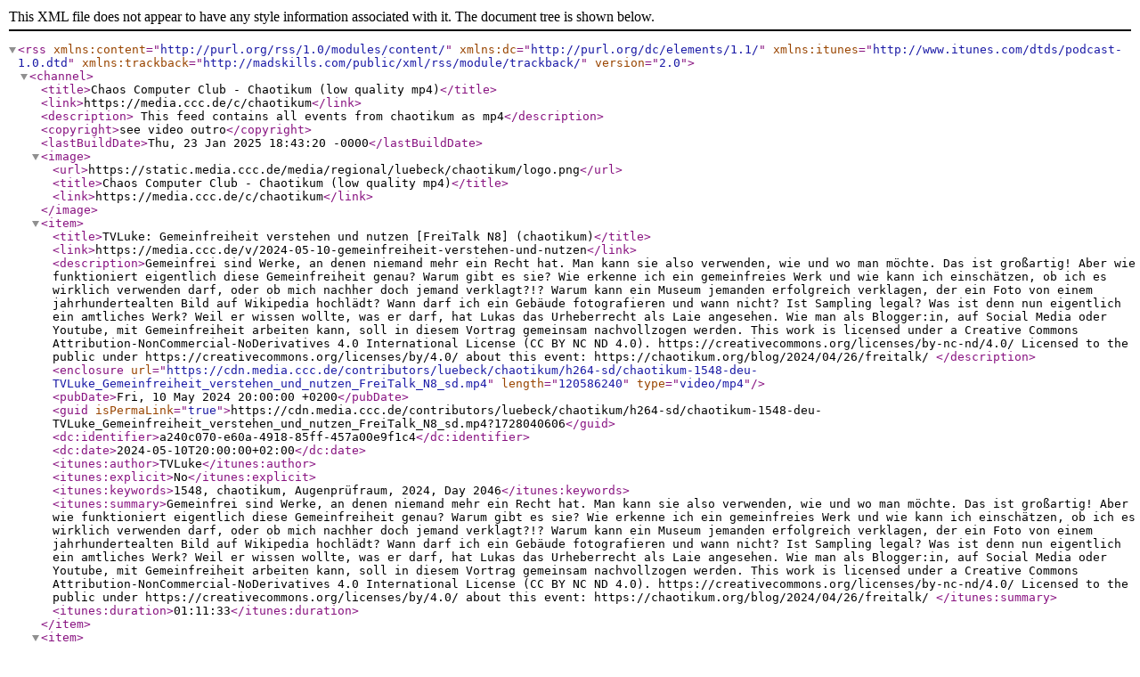

--- FILE ---
content_type: application/xml; charset=utf-8
request_url: https://app.media.ccc.de/c/chaotikum/podcast/mp4-lq.xml
body_size: 244219
content:
<?xml version="1.0" encoding="UTF-8"?>
<rss version="2.0"
  xmlns:content="http://purl.org/rss/1.0/modules/content/"
  xmlns:dc="http://purl.org/dc/elements/1.1/"
  xmlns:itunes="http://www.itunes.com/dtds/podcast-1.0.dtd"
  xmlns:trackback="http://madskills.com/public/xml/rss/module/trackback/">
  <channel>
    <title>Chaos Computer Club - Chaotikum (low quality mp4)</title>
    <link>https://media.ccc.de/c/chaotikum</link>
    <description> This feed contains all events from chaotikum as mp4</description>
    <copyright>see video outro</copyright>
    <lastBuildDate>Thu, 23 Jan 2025 18:43:20 -0000</lastBuildDate>
    <image>
      <url>https://static.media.ccc.de/media/regional/luebeck/chaotikum/logo.png</url>
      <title>Chaos Computer Club - Chaotikum (low quality mp4)</title>
      <link>https://media.ccc.de/c/chaotikum</link>
    </image>
    <item>
      <title>TVLuke: Gemeinfreiheit verstehen und nutzen [FreiTalk N8] (chaotikum)</title>
      <link>https://media.ccc.de/v/2024-05-10-gemeinfreiheit-verstehen-und-nutzen</link>
      <description>Gemeinfrei sind Werke, an denen niemand mehr ein Recht hat. Man kann sie also verwenden, wie und wo man möchte. Das ist großartig! Aber wie funktioniert eigentlich diese Gemeinfreiheit genau? Warum gibt es sie? Wie erkenne ich ein gemeinfreies Werk und wie kann ich einschätzen, ob ich es wirklich verwenden darf, oder ob mich nachher doch jemand verklagt?!?

Warum kann ein Museum jemanden erfolgreich verklagen, der ein Foto von einem jahrhundertealten Bild auf Wikipedia hochlädt? Wann darf ich ein Gebäude fotografieren und wann nicht? Ist Sampling legal? Was ist denn nun eigentlich ein amtliches Werk?

Weil er wissen wollte, was er darf, hat Lukas das Urheberrecht als Laie angesehen. Wie man als Blogger:in, auf Social Media oder Youtube, mit Gemeinfreiheit arbeiten kann, soll in diesem Vortrag gemeinsam nachvollzogen werden.
 
This work is licensed under a Creative Commons Attribution-NonCommercial-NoDerivatives 4.0 International License (CC BY NC ND 4.0). https://creativecommons.org/licenses/by-nc-nd/4.0/

Licensed to the public under https://creativecommons.org/licenses/by/4.0/
about this event: https://chaotikum.org/blog/2024/04/26/freitalk/
</description>
      <enclosure url="https://cdn.media.ccc.de/contributors/luebeck/chaotikum/h264-sd/chaotikum-1548-deu-TVLuke_Gemeinfreiheit_verstehen_und_nutzen_FreiTalk_N8_sd.mp4"
        length="120586240"
        type="video/mp4"/>
      <pubDate>Fri, 10 May 2024 20:00:00 +0200</pubDate>
      <guid isPermaLink="true">https://cdn.media.ccc.de/contributors/luebeck/chaotikum/h264-sd/chaotikum-1548-deu-TVLuke_Gemeinfreiheit_verstehen_und_nutzen_FreiTalk_N8_sd.mp4?1728040606</guid>
      <dc:identifier>a240c070-e60a-4918-85ff-457a00e9f1c4</dc:identifier>
      <dc:date>2024-05-10T20:00:00+02:00</dc:date>
      <itunes:author>TVLuke</itunes:author>
      <itunes:explicit>No</itunes:explicit>
      <itunes:keywords>1548, chaotikum, Augenprüfraum, 2024, Day 2046</itunes:keywords>
      <itunes:summary>Gemeinfrei sind Werke, an denen niemand mehr ein Recht hat. Man kann sie also verwenden, wie und wo man möchte. Das ist großartig! Aber wie funktioniert eigentlich diese Gemeinfreiheit genau? Warum gibt es sie? Wie erkenne ich ein gemeinfreies Werk und wie kann ich einschätzen, ob ich es wirklich verwenden darf, oder ob mich nachher doch jemand verklagt?!?

Warum kann ein Museum jemanden erfolgreich verklagen, der ein Foto von einem jahrhundertealten Bild auf Wikipedia hochlädt? Wann darf ich ein Gebäude fotografieren und wann nicht? Ist Sampling legal? Was ist denn nun eigentlich ein amtliches Werk?

Weil er wissen wollte, was er darf, hat Lukas das Urheberrecht als Laie angesehen. Wie man als Blogger:in, auf Social Media oder Youtube, mit Gemeinfreiheit arbeiten kann, soll in diesem Vortrag gemeinsam nachvollzogen werden.
 
This work is licensed under a Creative Commons Attribution-NonCommercial-NoDerivatives 4.0 International License (CC BY NC ND 4.0). https://creativecommons.org/licenses/by-nc-nd/4.0/

Licensed to the public under https://creativecommons.org/licenses/by/4.0/
about this event: https://chaotikum.org/blog/2024/04/26/freitalk/
</itunes:summary>
      <itunes:duration>01:11:33</itunes:duration>
    </item>
    <item>
      <title>Laser Einführung - Teil 2 (chaotikum)</title>
      <link>https://media.ccc.de/v/2024-09-27-laser-einfuhrung-teil-2</link>
      <description>Wir haben seit einigen Wochen ein neues Gerät in unserem Hackspace. Nach langem überlegen, welches Modell wir kaufen wollen, wie wir es anschließen und wie wir die Abluft lösen können, haben wir uns für den Lasercutter Flux Hexa entschieden.

Dieser 60W CO2 Laser hat eine Arbeitsfläche von 73 x 41 cm und kann unter Idealbedingungen Holz bis zu einer Stärke von 1 cm schneiden!


- https://chaotikum.org/nobreakspace/inventory/fluxhexa/
- https://wiki.chaotikum.org/hackspace:infrastruktur:fluxhexalasercutter


Hier eine Aufzeichnung der Einweisung für das Gerät. Erster Teil (Sicherheitseinweisung) unter: https://chaotikum.org/media/2024-09-27-laser-einfuehrung-teil-1/

This work is licensed under a Creative Commons Attribution-NonCommercial-NoDerivatives 4.0 International License (CC BY NC ND 4.0). 
https://creativecommons.org/licenses/by-nc-nd/4.0/

Licensed to the public under https://creativecommons.org/licenses/by/4.0/
about this event: https://chaotikum.org/blog/2024/09/18/habemuslaser/
</description>
      <enclosure url="https://cdn.media.ccc.de/contributors/luebeck/chaotikum/h264-sd/chaotikum-1546-deu-Laser_Einfuehrung_-_Teil_2_sd.mp4"
        length="32505856"
        type="video/mp4"/>
      <pubDate>Fri, 27 Sep 2024 19:00:00 +0200</pubDate>
      <guid isPermaLink="true">https://cdn.media.ccc.de/contributors/luebeck/chaotikum/h264-sd/chaotikum-1546-deu-Laser_Einfuehrung_-_Teil_2_sd.mp4?1727536752</guid>
      <dc:identifier>3981b93f-52b8-4fc4-a81b-fdef99847d40</dc:identifier>
      <dc:date>2024-09-27T19:00:00+02:00</dc:date>
      <itunes:author>Fabi</itunes:author>
      <itunes:explicit>No</itunes:explicit>
      <itunes:keywords>1546, chaotikum, Lager, 2024, Day 2186</itunes:keywords>
      <itunes:summary>Wir haben seit einigen Wochen ein neues Gerät in unserem Hackspace. Nach langem überlegen, welches Modell wir kaufen wollen, wie wir es anschließen und wie wir die Abluft lösen können, haben wir uns für den Lasercutter Flux Hexa entschieden.

Dieser 60W CO2 Laser hat eine Arbeitsfläche von 73 x 41 cm und kann unter Idealbedingungen Holz bis zu einer Stärke von 1 cm schneiden!


- https://chaotikum.org/nobreakspace/inventory/fluxhexa/
- https://wiki.chaotikum.org/hackspace:infrastruktur:fluxhexalasercutter


Hier eine Aufzeichnung der Einweisung für das Gerät. Erster Teil (Sicherheitseinweisung) unter: https://chaotikum.org/media/2024-09-27-laser-einfuehrung-teil-1/

This work is licensed under a Creative Commons Attribution-NonCommercial-NoDerivatives 4.0 International License (CC BY NC ND 4.0). 
https://creativecommons.org/licenses/by-nc-nd/4.0/

Licensed to the public under https://creativecommons.org/licenses/by/4.0/
about this event: https://chaotikum.org/blog/2024/09/18/habemuslaser/
</itunes:summary>
      <itunes:duration>00:15:38</itunes:duration>
    </item>
    <item>
      <title>Laser Einführung - Teil 1 (chaotikum)</title>
      <link>https://media.ccc.de/v/2024-09-27-laser-einfuhrung-teil-1</link>
      <description>Wir haben seit einigen Wochen ein neues Gerät in unserem Hackspace. Nach langem überlegen, welches Modell wir kaufen wollen, wie wir es anschließen und wie wir die Abluft lösen können, haben wir uns für den Lasercutter Flux Hexa entschieden.

Dieser 60W CO2 Laser hat eine Arbeitsfläche von 73 x 41 cm und kann unter Idealbedingungen Holz bis zu einer Stärke von 1 cm schneiden!


- https://chaotikum.org/nobreakspace/inventory/fluxhexa/
- https://wiki.chaotikum.org/hackspace:infrastruktur:fluxhexalasercutter


Hier eine Aufzeichnung der Sicherheitseinweisung für das Gerät. Zweiter Teil mit mehr Praxis: https://chaotikum.org/media/2024-09-27-laser-einfuehrung-teil-2/

This work is licensed under a Creative Commons Attribution-NonCommercial-NoDerivatives 4.0 International License (CC BY NC ND 4.0). 
https://creativecommons.org/licenses/by-nc-nd/4.0/

Licensed to the public under https://creativecommons.org/licenses/by/4.0/
about this event: https://chaotikum.org/blog/2024/09/18/habemuslaser/
</description>
      <enclosure url="https://cdn.media.ccc.de/contributors/luebeck/chaotikum/h264-sd/chaotikum-1547-deu-Laser_Einfuehrung_-_Teil_1_sd.mp4"
        length="13631488"
        type="video/mp4"/>
      <pubDate>Fri, 27 Sep 2024 19:00:00 +0200</pubDate>
      <guid isPermaLink="true">https://cdn.media.ccc.de/contributors/luebeck/chaotikum/h264-sd/chaotikum-1547-deu-Laser_Einfuehrung_-_Teil_1_sd.mp4?1727535655</guid>
      <dc:identifier>74c8cba9-5773-4c92-acd1-b334f6b42c46</dc:identifier>
      <dc:date>2024-09-27T19:00:00+02:00</dc:date>
      <itunes:author>Fabi</itunes:author>
      <itunes:explicit>No</itunes:explicit>
      <itunes:keywords>1547, chaotikum, Lager, 2024, Day 2186</itunes:keywords>
      <itunes:summary>Wir haben seit einigen Wochen ein neues Gerät in unserem Hackspace. Nach langem überlegen, welches Modell wir kaufen wollen, wie wir es anschließen und wie wir die Abluft lösen können, haben wir uns für den Lasercutter Flux Hexa entschieden.

Dieser 60W CO2 Laser hat eine Arbeitsfläche von 73 x 41 cm und kann unter Idealbedingungen Holz bis zu einer Stärke von 1 cm schneiden!


- https://chaotikum.org/nobreakspace/inventory/fluxhexa/
- https://wiki.chaotikum.org/hackspace:infrastruktur:fluxhexalasercutter


Hier eine Aufzeichnung der Sicherheitseinweisung für das Gerät. Zweiter Teil mit mehr Praxis: https://chaotikum.org/media/2024-09-27-laser-einfuehrung-teil-2/

This work is licensed under a Creative Commons Attribution-NonCommercial-NoDerivatives 4.0 International License (CC BY NC ND 4.0). 
https://creativecommons.org/licenses/by-nc-nd/4.0/

Licensed to the public under https://creativecommons.org/licenses/by/4.0/
about this event: https://chaotikum.org/blog/2024/09/18/habemuslaser/
</itunes:summary>
      <itunes:duration>00:09:40</itunes:duration>
    </item>
    <item>
      <title>Linus Lüssing über die Freifunk Freiraumdisko [Fünf Minuten Termine] (chaotikum)</title>
      <link>https://media.ccc.de/v/2024-07-03-linus-lussing-uber-die-freifunk-freiraumdisko</link>
      <description>Linus erzählt über die Möglichkeit über Freifunk per Multicast Musik zu verteilen und gemeinsam den Stream per MPD zu moderieren.
 
Ein Vortrag im Rahmen der Fünf-Minuten-Termine. Die Idee ist eigentlich einfach: Ab und zu nutzen wir das volle Haus und jede Person, die möchte, kann kurz vorstellen, was auch immer ihr vorschwebt.
 
This work is licensed under a Creative Commons Attribution-NonCommercial-NoDerivatives 4.0 International License (CC BY NC ND 4.0). https://creativecommons.org/licenses/by-nc-nd/4.0/
about this event: https://chaotikum.org/blog/2024/07/01/5min/
</description>
      <enclosure url="https://cdn.media.ccc.de/contributors/luebeck/chaotikum/h264-sd/chaotikum-1540-deu-Linus_Luessing_ueber_die_Freifunk_Freiraumdisko_Fuenf_Minuten_Termine_sd.mp4"
        length="8388608"
        type="video/mp4"/>
      <pubDate>Wed, 03 Jul 2024 20:00:00 +0200</pubDate>
      <guid isPermaLink="true">https://cdn.media.ccc.de/contributors/luebeck/chaotikum/h264-sd/chaotikum-1540-deu-Linus_Luessing_ueber_die_Freifunk_Freiraumdisko_Fuenf_Minuten_Termine_sd.mp4?1725629672</guid>
      <dc:identifier>dc25b7ed-f240-4f1a-8518-31a7b4417090</dc:identifier>
      <dc:date>2024-07-03T20:00:00+02:00</dc:date>
      <itunes:author>Linus Lüssing</itunes:author>
      <itunes:explicit>No</itunes:explicit>
      <itunes:keywords>1540, chaotikum, Augenprüfraum, 2024, Day 2100</itunes:keywords>
      <itunes:summary>Linus erzählt über die Möglichkeit über Freifunk per Multicast Musik zu verteilen und gemeinsam den Stream per MPD zu moderieren.
 
Ein Vortrag im Rahmen der Fünf-Minuten-Termine. Die Idee ist eigentlich einfach: Ab und zu nutzen wir das volle Haus und jede Person, die möchte, kann kurz vorstellen, was auch immer ihr vorschwebt.
 
This work is licensed under a Creative Commons Attribution-NonCommercial-NoDerivatives 4.0 International License (CC BY NC ND 4.0). https://creativecommons.org/licenses/by-nc-nd/4.0/
about this event: https://chaotikum.org/blog/2024/07/01/5min/
</itunes:summary>
      <itunes:duration>00:04:48</itunes:duration>
    </item>
    <item>
      <title>TVLuke bringt eure Technik nach Draußen [Fünf Minuten Termine] (chaotikum)</title>
      <link>https://media.ccc.de/v/2024-07-03-tvluke-bringt-eure-technik-nach-drausen</link>
      <description>Beim HanseKulturFestival haben wir die Lübecker Lesezeichen mitgebracht, ein Projekt, um zu zeigen, wie 3D-Druck funktioniert. Das hat viele menschen fasziniert und legt nahe, dass es eine gute Idee ist, Technik nach draußen zu bringen und Menschen zu zeigen.
 
Ein Vortrag im Rahmen der Fünf-Minuten-Termine. Die Idee ist eigentlich einfach: Ab und zu nutzen wir das volle Haus und jede Person, die möchte, kann kurz vorstellen, was auch immer ihr vorschwebt.
 
This work is licensed under a Creative Commons Attribution-NonCommercial-NoDerivatives 4.0 International License (CC BY NC ND 4.0). https://creativecommons.org/licenses/by-nc-nd/4.0/
about this event: https://chaotikum.org/blog/2024/07/01/5min/
</description>
      <enclosure url="https://cdn.media.ccc.de/contributors/luebeck/chaotikum/h264-sd/chaotikum-1543-deu-TVLuke_bringt_eure_Technik_nach_Draussen_Fuenf_Minuten_Termine_sd.mp4"
        length="6291456"
        type="video/mp4"/>
      <pubDate>Wed, 03 Jul 2024 20:00:00 +0200</pubDate>
      <guid isPermaLink="true">https://cdn.media.ccc.de/contributors/luebeck/chaotikum/h264-sd/chaotikum-1543-deu-TVLuke_bringt_eure_Technik_nach_Draussen_Fuenf_Minuten_Termine_sd.mp4?1725630004</guid>
      <dc:identifier>bf626778-9779-4fbb-bb56-70be5b6651d7</dc:identifier>
      <dc:date>2024-07-03T20:00:00+02:00</dc:date>
      <itunes:author>TVLuke</itunes:author>
      <itunes:explicit>No</itunes:explicit>
      <itunes:keywords>1543, chaotikum, Augenprüfraum, 2024, Day 2100</itunes:keywords>
      <itunes:summary>Beim HanseKulturFestival haben wir die Lübecker Lesezeichen mitgebracht, ein Projekt, um zu zeigen, wie 3D-Druck funktioniert. Das hat viele menschen fasziniert und legt nahe, dass es eine gute Idee ist, Technik nach draußen zu bringen und Menschen zu zeigen.
 
Ein Vortrag im Rahmen der Fünf-Minuten-Termine. Die Idee ist eigentlich einfach: Ab und zu nutzen wir das volle Haus und jede Person, die möchte, kann kurz vorstellen, was auch immer ihr vorschwebt.
 
This work is licensed under a Creative Commons Attribution-NonCommercial-NoDerivatives 4.0 International License (CC BY NC ND 4.0). https://creativecommons.org/licenses/by-nc-nd/4.0/
about this event: https://chaotikum.org/blog/2024/07/01/5min/
</itunes:summary>
      <itunes:duration>00:04:07</itunes:duration>
    </item>
    <item>
      <title>jboy über Hammern mit System [Fünf Minuten Termine] (chaotikum)</title>
      <link>https://media.ccc.de/v/2024-07-03-jboy-uber-hammern-mit-system</link>
      <description>jboy erklärt in nur fünf Minuten die aktuellen Entwicklungen von Rowhammer-Angriffen.
 
Ein Vortrag im Rahmen der Fünf-Minuten-Termine. Die Idee ist eigentlich einfach: Ab und zu nutzen wir das volle Haus und jede Person, die möchte, kann kurz vorstellen, was auch immer ihr vorschwebt.
 
This work is licensed under a Creative Commons Attribution-NonCommercial-NoDerivatives 4.0 International License (CC BY NC ND 4.0). https://creativecommons.org/licenses/by-nc-nd/4.0/
about this event: https://chaotikum.org/blog/2024/07/01/5min/
</description>
      <enclosure url="https://cdn.media.ccc.de/contributors/luebeck/chaotikum/h264-sd/chaotikum-1544-deu-jboy_ueber_Hammern_mit_System_Fuenf_Minuten_Termine_sd.mp4"
        length="8388608"
        type="video/mp4"/>
      <pubDate>Wed, 03 Jul 2024 20:00:00 +0200</pubDate>
      <guid isPermaLink="true">https://cdn.media.ccc.de/contributors/luebeck/chaotikum/h264-sd/chaotikum-1544-deu-jboy_ueber_Hammern_mit_System_Fuenf_Minuten_Termine_sd.mp4?1725629521</guid>
      <dc:identifier>17f9d9ef-545a-4b4c-ab03-909509f8116b</dc:identifier>
      <dc:date>2024-07-03T20:00:00+02:00</dc:date>
      <itunes:author>jboy</itunes:author>
      <itunes:explicit>No</itunes:explicit>
      <itunes:keywords>1544, chaotikum, Augenprüfraum, 2024, Day 2100</itunes:keywords>
      <itunes:summary>jboy erklärt in nur fünf Minuten die aktuellen Entwicklungen von Rowhammer-Angriffen.
 
Ein Vortrag im Rahmen der Fünf-Minuten-Termine. Die Idee ist eigentlich einfach: Ab und zu nutzen wir das volle Haus und jede Person, die möchte, kann kurz vorstellen, was auch immer ihr vorschwebt.
 
This work is licensed under a Creative Commons Attribution-NonCommercial-NoDerivatives 4.0 International License (CC BY NC ND 4.0). https://creativecommons.org/licenses/by-nc-nd/4.0/
about this event: https://chaotikum.org/blog/2024/07/01/5min/
</itunes:summary>
      <itunes:duration>00:05:45</itunes:duration>
    </item>
    <item>
      <title>Johannes Thorn über Leinwände, die dokumentieren [Fünf Minuten Termine] (chaotikum)</title>
      <link>https://media.ccc.de/v/2024-07-03-johannes-thorn-uber-leinwande-2c-die-dokumentieren</link>
      <description>Wie kriegt man Menschen dazu, zu dokumentieren. Vielleicht indem man nicht all zu viel von ihnen verlangt. Johannes stellt ein paar Canvases vor, die nur das allerwichtigste verlangen, um nötige Doku zu haben.
 
Ein Vortrag im Rahmen der Fünf-Minuten-Termine. Die Idee ist eigentlich einfach: Ab und zu nutzen wir das volle Haus und jede Person, die möchte, kann kurz vorstellen, was auch immer ihr vorschwebt.
 
This work is licensed under a Creative Commons Attribution-NonCommercial-NoDerivatives 4.0 International License (CC BY NC ND 4.0). https://creativecommons.org/licenses/by-nc-nd/4.0/
about this event: https://chaotikum.org/blog/2024/07/01/5min/
</description>
      <enclosure url="https://cdn.media.ccc.de/contributors/luebeck/chaotikum/h264-sd/chaotikum-1542-deu-Johannes_Thorn_ueber_Leinwaende_die_dokumentieren_Fuenf_Minuten_Termine_sd.mp4"
        length="7340032"
        type="video/mp4"/>
      <pubDate>Wed, 03 Jul 2024 20:00:00 +0200</pubDate>
      <guid isPermaLink="true">https://cdn.media.ccc.de/contributors/luebeck/chaotikum/h264-sd/chaotikum-1542-deu-Johannes_Thorn_ueber_Leinwaende_die_dokumentieren_Fuenf_Minuten_Termine_sd.mp4?1725629695</guid>
      <dc:identifier>33074855-ee81-45c4-b1a0-03c5bab9a2ad</dc:identifier>
      <dc:date>2024-07-03T20:00:00+02:00</dc:date>
      <itunes:author>Johannes Thorn</itunes:author>
      <itunes:explicit>No</itunes:explicit>
      <itunes:keywords>1542, chaotikum, Augenprüfraum, 2024, Day 2100</itunes:keywords>
      <itunes:summary>Wie kriegt man Menschen dazu, zu dokumentieren. Vielleicht indem man nicht all zu viel von ihnen verlangt. Johannes stellt ein paar Canvases vor, die nur das allerwichtigste verlangen, um nötige Doku zu haben.
 
Ein Vortrag im Rahmen der Fünf-Minuten-Termine. Die Idee ist eigentlich einfach: Ab und zu nutzen wir das volle Haus und jede Person, die möchte, kann kurz vorstellen, was auch immer ihr vorschwebt.
 
This work is licensed under a Creative Commons Attribution-NonCommercial-NoDerivatives 4.0 International License (CC BY NC ND 4.0). https://creativecommons.org/licenses/by-nc-nd/4.0/
about this event: https://chaotikum.org/blog/2024/07/01/5min/
</itunes:summary>
      <itunes:duration>00:05:20</itunes:duration>
    </item>
    <item>
      <title>Fabis erste Schritte mit Unity [Fünf Minuten Termine] (chaotikum)</title>
      <link>https://media.ccc.de/v/2024-07-03-fabis-erste-schritte-mit-unity</link>
      <description>Fabi hat mit Unity ein Spiel geschrieben, in welchem er als Pflanze durch die gegend Läuft. In fünf Minten gibt er einen kleinen Einblick in das Design und die Funktionen, die er in Unity für sich entdeckt hat.
 
Ein Vortrag im Rahmen der Fünf-Minuten-Termine. Die Idee ist eigentlich einfach: Ab und zu nutzen wir das volle Haus und jede Person, die möchte, kann kurz vorstellen, was auch immer ihr vorschwebt.
 
This work is licensed under a Creative Commons Attribution-NonCommercial-NoDerivatives 4.0 International License (CC BY NC ND 4.0). https://creativecommons.org/licenses/by-nc-nd/4.0/
about this event: https://chaotikum.org/blog/2024/07/01/5min/
</description>
      <enclosure url="https://cdn.media.ccc.de/contributors/luebeck/chaotikum/h264-sd/chaotikum-1541-deu-Fabis_erste_Schritte_mit_Unity_Fuenf_Minuten_Termine_sd.mp4"
        length="11534336"
        type="video/mp4"/>
      <pubDate>Wed, 03 Jul 2024 20:00:00 +0200</pubDate>
      <guid isPermaLink="true">https://cdn.media.ccc.de/contributors/luebeck/chaotikum/h264-sd/chaotikum-1541-deu-Fabis_erste_Schritte_mit_Unity_Fuenf_Minuten_Termine_sd.mp4?1725629505</guid>
      <dc:identifier>24181190-1879-4c05-a548-7c860928de24</dc:identifier>
      <dc:date>2024-07-03T20:00:00+02:00</dc:date>
      <itunes:author>Fabi</itunes:author>
      <itunes:explicit>No</itunes:explicit>
      <itunes:keywords>1541, chaotikum, Augenprüfraum, 2024, Day 2100</itunes:keywords>
      <itunes:summary>Fabi hat mit Unity ein Spiel geschrieben, in welchem er als Pflanze durch die gegend Läuft. In fünf Minten gibt er einen kleinen Einblick in das Design und die Funktionen, die er in Unity für sich entdeckt hat.
 
Ein Vortrag im Rahmen der Fünf-Minuten-Termine. Die Idee ist eigentlich einfach: Ab und zu nutzen wir das volle Haus und jede Person, die möchte, kann kurz vorstellen, was auch immer ihr vorschwebt.
 
This work is licensed under a Creative Commons Attribution-NonCommercial-NoDerivatives 4.0 International License (CC BY NC ND 4.0). https://creativecommons.org/licenses/by-nc-nd/4.0/
about this event: https://chaotikum.org/blog/2024/07/01/5min/
</itunes:summary>
      <itunes:duration>00:05:16</itunes:duration>
    </item>
    <item>
      <title>Fabi über PaperJS und synodische Perioden[Fünf Minuten Termine] (chaotikum)</title>
      <link>https://media.ccc.de/v/2024-04-10-fabi-uber-paperjs-und-synodische-perioden</link>
      <description>Mit P5 kann man kreativ Code schreiben aber extrahiert man Frames sind es Pixelgrafiken. PaperJS hingegen nutzt Vektoren im Browser und daher kann man besser SVGs erzeugen. Das kann für die Weiterverwendung der Grafiken sehr gut sein.
 
Ein Vortrag im Rahmen der Fünf-Minuten-Termine. Die Idee ist eigentlich einfach: Ab und zu nutzen wir das volle Haus und jede Person, die möchte, kann kurz vorstellen, was auch immer ihr vorschwebt.
 
This work is licensed under a Creative Commons Attribution-NonCommercial-NoDerivatives 4.0 International License (CC BY NC ND 4.0). https://creativecommons.org/licenses/by-nc-nd/4.0/
			
about this event: https://chaotikum.org/blog/2024/04/06/5min/
</description>
      <enclosure url="https://cdn.media.ccc.de/contributors/luebeck/chaotikum/h264-sd/chaotikum-1534-deu-Fabi_ueber_PaperJS_und_synodische_Perioden_Fuenf_Minuten_Termine_sd.mp4"
        length="9437184"
        type="video/mp4"/>
      <pubDate>Wed, 10 Apr 2024 20:00:00 +0200</pubDate>
      <guid isPermaLink="true">https://cdn.media.ccc.de/contributors/luebeck/chaotikum/h264-sd/chaotikum-1534-deu-Fabi_ueber_PaperJS_und_synodische_Perioden_Fuenf_Minuten_Termine_sd.mp4?1712940400</guid>
      <dc:identifier>8e15aaad-3fd6-495c-a458-3cd23d0ce047</dc:identifier>
      <dc:date>2024-04-10T20:00:00+02:00</dc:date>
      <itunes:author>Fabi</itunes:author>
      <itunes:explicit>No</itunes:explicit>
      <itunes:keywords>chaotikum, 1534, 2024</itunes:keywords>
      <itunes:summary>Mit P5 kann man kreativ Code schreiben aber extrahiert man Frames sind es Pixelgrafiken. PaperJS hingegen nutzt Vektoren im Browser und daher kann man besser SVGs erzeugen. Das kann für die Weiterverwendung der Grafiken sehr gut sein.
 
Ein Vortrag im Rahmen der Fünf-Minuten-Termine. Die Idee ist eigentlich einfach: Ab und zu nutzen wir das volle Haus und jede Person, die möchte, kann kurz vorstellen, was auch immer ihr vorschwebt.
 
This work is licensed under a Creative Commons Attribution-NonCommercial-NoDerivatives 4.0 International License (CC BY NC ND 4.0). https://creativecommons.org/licenses/by-nc-nd/4.0/
			
about this event: https://chaotikum.org/blog/2024/04/06/5min/
</itunes:summary>
      <itunes:duration>00:05:25</itunes:duration>
    </item>
    <item>
      <title>Wupo über das Design Archive: event.log.institute [Fünf Minuten Termine] (chaotikum)</title>
      <link>https://media.ccc.de/v/2024-04-10-wupo-uber-das-design-archive-3a-event-log-institute</link>
      <description>Was passiert eigentlich mit dem Design eines Events, wenn das Event vorbei ist? Um die Designs von Events wie dem Congress, der Easterhegg oder der NooK ist eine Kultur entstanden, welche es wert ist, aufgehoben zu werden. Und Wupo hat sich da was überlegt.
 
Ein Vortrag im Rahmen der Fünf-Minuten-Termine. Die Idee ist eigentlich einfach: Ab und zu nutzen wir das volle Haus und jede Person, die möchte, kann kurz vorstellen, was auch immer ihr vorschwebt.
 
This work is licensed under a Creative Commons Attribution-NonCommercial-NoDerivatives 4.0 International License (CC BY NC ND 4.0). https://creativecommons.org/licenses/by-nc-nd/4.0/
			
about this event: https://chaotikum.org/blog/2024/04/06/5min/
</description>
      <enclosure url="https://cdn.media.ccc.de/contributors/luebeck/chaotikum/h264-sd/chaotikum-1535-deu-Wupo_ueber_das_Design_Archive_eventloginstitute_Fuenf_Minuten_Termine_sd.mp4"
        length="8388608"
        type="video/mp4"/>
      <pubDate>Wed, 10 Apr 2024 20:00:00 +0200</pubDate>
      <guid isPermaLink="true">https://cdn.media.ccc.de/contributors/luebeck/chaotikum/h264-sd/chaotikum-1535-deu-Wupo_ueber_das_Design_Archive_eventloginstitute_Fuenf_Minuten_Termine_sd.mp4?1712925549</guid>
      <dc:identifier>e5635053-f71a-431e-9053-994e7f955343</dc:identifier>
      <dc:date>2024-04-10T20:00:00+02:00</dc:date>
      <itunes:author>Wupo</itunes:author>
      <itunes:explicit>No</itunes:explicit>
      <itunes:keywords>chaotikum, 1535, 2024</itunes:keywords>
      <itunes:summary>Was passiert eigentlich mit dem Design eines Events, wenn das Event vorbei ist? Um die Designs von Events wie dem Congress, der Easterhegg oder der NooK ist eine Kultur entstanden, welche es wert ist, aufgehoben zu werden. Und Wupo hat sich da was überlegt.
 
Ein Vortrag im Rahmen der Fünf-Minuten-Termine. Die Idee ist eigentlich einfach: Ab und zu nutzen wir das volle Haus und jede Person, die möchte, kann kurz vorstellen, was auch immer ihr vorschwebt.
 
This work is licensed under a Creative Commons Attribution-NonCommercial-NoDerivatives 4.0 International License (CC BY NC ND 4.0). https://creativecommons.org/licenses/by-nc-nd/4.0/
			
about this event: https://chaotikum.org/blog/2024/04/06/5min/
</itunes:summary>
      <itunes:duration>00:05:36</itunes:duration>
    </item>
    <item>
      <title>TVLuke findet es nett hier.[5 Minuten Termine] (chaotikum)</title>
      <link>https://media.ccc.de/v/2024-04-10-tvluke-findet-es-nett-hier</link>
      <description>Jeder kennt die “Nett hier” Sticker, die für das Bundesland Baden-Württemberg werben. Aber wusstet ihr auch, dass es davon sehr viele Variationen gibt? Also wirklich, sehr, sehr viele? Lukas hat sich die Frage gestellt, was eigentlich die Charakteristika dieses Memes sind, und wollte dann auch etwas dazu beitragen.
 
Ein Vortrag im Rahmen der Fünf-Minuten-Termine. Die Idee ist eigentlich einfach: Ab und zu nutzen wir das volle Haus und jede Person, die möchte, kann kurz vorstellen, was auch immer ihr vorschwebt.
 
This work is licensed under a Creative Commons Attribution-NonCommercial-NoDerivatives 4.0 International License (CC BY NC ND 4.0). https://creativecommons.org/licenses/by-nc-nd/4.0/
			
about this event: https://chaotikum.org/blog/2024/04/06/5min/
</description>
      <enclosure url="https://cdn.media.ccc.de/contributors/luebeck/chaotikum/h264-sd/chaotikum-1536-deu-TVLuke_findet_es_nett_hier_5_Minuten_Termine_sd.mp4"
        length="7340032"
        type="video/mp4"/>
      <pubDate>Wed, 10 Apr 2024 20:00:00 +0200</pubDate>
      <guid isPermaLink="true">https://cdn.media.ccc.de/contributors/luebeck/chaotikum/h264-sd/chaotikum-1536-deu-TVLuke_findet_es_nett_hier_5_Minuten_Termine_sd.mp4?1712924582</guid>
      <dc:identifier>73a0a2a9-da52-4ac7-a8d6-22588d705e0c</dc:identifier>
      <dc:date>2024-04-10T20:00:00+02:00</dc:date>
      <itunes:author>TVLuke</itunes:author>
      <itunes:explicit>No</itunes:explicit>
      <itunes:keywords>chaotikum, 1536, 2024</itunes:keywords>
      <itunes:summary>Jeder kennt die “Nett hier” Sticker, die für das Bundesland Baden-Württemberg werben. Aber wusstet ihr auch, dass es davon sehr viele Variationen gibt? Also wirklich, sehr, sehr viele? Lukas hat sich die Frage gestellt, was eigentlich die Charakteristika dieses Memes sind, und wollte dann auch etwas dazu beitragen.
 
Ein Vortrag im Rahmen der Fünf-Minuten-Termine. Die Idee ist eigentlich einfach: Ab und zu nutzen wir das volle Haus und jede Person, die möchte, kann kurz vorstellen, was auch immer ihr vorschwebt.
 
This work is licensed under a Creative Commons Attribution-NonCommercial-NoDerivatives 4.0 International License (CC BY NC ND 4.0). https://creativecommons.org/licenses/by-nc-nd/4.0/
			
about this event: https://chaotikum.org/blog/2024/04/06/5min/
</itunes:summary>
      <itunes:duration>00:04:18</itunes:duration>
    </item>
    <item>
      <title>Malte, TVLuke: Die Arbeit der Video AG [FreiTalk N8] (chaotikum)</title>
      <link>https://media.ccc.de/v/2024-01-26-die-arbeit-der-video-ag</link>
      <description>Jedes Jahr nimmt das Chaotikum Video Team Videos auf, z.B. beim Freitalk, der Softwerkskammer, den 5 Minuten Terminen, der NooK oder auf anderen Events. Diese veröffentlichen wir dann auf verschiedenen Plattformen wie z.B. media.ccc.de, youtube und auf unserer eigenen Website. Doch was passiert eigentlich dazwischen?

In diesem Vortrag beleuchten Malte und Lukas die Arbeit der letzten Jahre in der Video AG des Chaotikums, Zeigen ein paar Beispiele dafür, wie wir üblicherweise Videos erstellen und führen einen neu erarbeiteten Prozess vor, um hochwertige Untertitel für unsere Videos zu ermöglichen.
 
This work is licensed under a Creative Commons Attribution-NonCommercial-NoDerivatives 4.0 International License (CC BY NC ND 4.0). https://creativecommons.org/licenses/by-nc-nd/4.0/
			
about this event: https://chaotikum.org/blog/project/2024/01/19/freitalk/
</description>
      <enclosure url="https://cdn.media.ccc.de/contributors/luebeck/chaotikum/h264-sd/chaotikum-1495-deu-Malte_TVLuke_Die_Arbeit_der_Video_AG_FreiTalk_N8_sd.mp4"
        length="80740352"
        type="video/mp4"/>
      <pubDate>Fri, 26 Jan 2024 20:00:00 +0100</pubDate>
      <guid isPermaLink="true">https://cdn.media.ccc.de/contributors/luebeck/chaotikum/h264-sd/chaotikum-1495-deu-Malte_TVLuke_Die_Arbeit_der_Video_AG_FreiTalk_N8_sd.mp4?1706880910</guid>
      <dc:identifier>98b5e029-7b64-49d2-9279-d322e00ef5df</dc:identifier>
      <dc:date>2024-01-26T20:00:00+01:00</dc:date>
      <itunes:author>Malte, TVLuke</itunes:author>
      <itunes:explicit>No</itunes:explicit>
      <itunes:keywords>chaotikum, 1495, 2024</itunes:keywords>
      <itunes:summary>Jedes Jahr nimmt das Chaotikum Video Team Videos auf, z.B. beim Freitalk, der Softwerkskammer, den 5 Minuten Terminen, der NooK oder auf anderen Events. Diese veröffentlichen wir dann auf verschiedenen Plattformen wie z.B. media.ccc.de, youtube und auf unserer eigenen Website. Doch was passiert eigentlich dazwischen?

In diesem Vortrag beleuchten Malte und Lukas die Arbeit der letzten Jahre in der Video AG des Chaotikums, Zeigen ein paar Beispiele dafür, wie wir üblicherweise Videos erstellen und führen einen neu erarbeiteten Prozess vor, um hochwertige Untertitel für unsere Videos zu ermöglichen.
 
This work is licensed under a Creative Commons Attribution-NonCommercial-NoDerivatives 4.0 International License (CC BY NC ND 4.0). https://creativecommons.org/licenses/by-nc-nd/4.0/
			
about this event: https://chaotikum.org/blog/project/2024/01/19/freitalk/
</itunes:summary>
      <itunes:duration>00:49:02</itunes:duration>
    </item>
    <item>
      <title>Leo über LuxMux [5 Minuten Termine auf dem CCCamp23] (chaotikum)</title>
      <link>https://media.ccc.de/v/2023-08-16-leo-uber-luxmux</link>
      <description>LuxMux3 ist eine von Leo entworfene Platine, um das Ansteuern von Neopixeln und andern ansteuerbaren LEDs zu vereinfachen.
			
Ein Vortrag im Rahmen der Fünf-Minuten-Termine. Die Idee ist eigentlich einfach: Ab und zu nutzen wir das volle Zelt und jede Person, die möchte, kann kurz vorstellen, was auch immer ihr vorschwebt.

This work is licensed under a Creative Commons Attribution-NonCommercial-NoDerivatives 4.0 International License (CC BY NC ND 4.0). https://creativecommons.org/licenses/by-nc-nd/4.0/
			
about this event: https://chaotikum.org/blog/2023/08/09/5-min-auf-dem-camp/
</description>
      <enclosure url="https://cdn.media.ccc.de/contributors/luebeck/chaotikum/h264-sd/chaotikum-1464-deu-Leo_ueber_LuxMux_5_Minuten_Termine_auf_dem_CCCamp23_sd.mp4"
        length="3145728"
        type="video/mp4"/>
      <pubDate>Wed, 16 Aug 2023 21:00:00 +0200</pubDate>
      <guid isPermaLink="true">https://cdn.media.ccc.de/contributors/luebeck/chaotikum/h264-sd/chaotikum-1464-deu-Leo_ueber_LuxMux_5_Minuten_Termine_auf_dem_CCCamp23_sd.mp4?1694704739</guid>
      <dc:identifier>ff505d73-dbfb-4a59-a309-15fe8b8fad6d</dc:identifier>
      <dc:date>2023-08-16T21:00:00+02:00</dc:date>
      <itunes:author>Leo</itunes:author>
      <itunes:explicit>No</itunes:explicit>
      <itunes:keywords>chaotikum, 1464, 2023</itunes:keywords>
      <itunes:summary>LuxMux3 ist eine von Leo entworfene Platine, um das Ansteuern von Neopixeln und andern ansteuerbaren LEDs zu vereinfachen.
			
Ein Vortrag im Rahmen der Fünf-Minuten-Termine. Die Idee ist eigentlich einfach: Ab und zu nutzen wir das volle Zelt und jede Person, die möchte, kann kurz vorstellen, was auch immer ihr vorschwebt.

This work is licensed under a Creative Commons Attribution-NonCommercial-NoDerivatives 4.0 International License (CC BY NC ND 4.0). https://creativecommons.org/licenses/by-nc-nd/4.0/
			
about this event: https://chaotikum.org/blog/2023/08/09/5-min-auf-dem-camp/
</itunes:summary>
      <itunes:duration>00:02:16</itunes:duration>
    </item>
    <item>
      <title>Liz über WireGuard	[5 Minuten Termine auf dem CCCamp23] (chaotikum)</title>
      <link>https://media.ccc.de/v/2023-08-16-liz-uber-wireguard</link>
      <description>Mithilfe von WireGuard lässt sich bequem ein VPN aufsetzen.

Es gab bei der Aufzeichnung etwas Tonprobleme. Ihr findet den längeren Vortrag zu dem Thema von der GPN hier: https://media.ccc.de/v/gpn21-82-wireguard-einfache-robuste-und-sichere-vpns
			

Ein Vortrag im Rahmen der Fünf-Minuten-Termine. Die Idee ist eigentlich einfach: Ab und zu nutzen wir das volle Zelt und jede Person, die möchte, kann kurz vorstellen, was auch immer ihr vorschwebt.

This work is licensed under a Creative Commons Attribution-NonCommercial-NoDerivatives 4.0 International License (CC BY NC ND 4.0). https://creativecommons.org/licenses/by-nc-nd/4.0/
			
about this event: https://chaotikum.org/blog/2023/08/09/5-min-auf-dem-camp/
</description>
      <enclosure url="https://cdn.media.ccc.de/contributors/luebeck/chaotikum/h264-sd/chaotikum-1465-deu-Liz_ueber_WireGuard_5_Minuten_Termine_auf_dem_CCCamp23_sd.mp4"
        length="3145728"
        type="video/mp4"/>
      <pubDate>Wed, 16 Aug 2023 21:00:00 +0200</pubDate>
      <guid isPermaLink="true">https://cdn.media.ccc.de/contributors/luebeck/chaotikum/h264-sd/chaotikum-1465-deu-Liz_ueber_WireGuard_5_Minuten_Termine_auf_dem_CCCamp23_sd.mp4?1693838702</guid>
      <dc:identifier>5e61d155-87ec-41be-85d0-c7d7be694dd9</dc:identifier>
      <dc:date>2023-08-16T21:00:00+02:00</dc:date>
      <itunes:author>Liz</itunes:author>
      <itunes:explicit>No</itunes:explicit>
      <itunes:keywords>chaotikum, 1465, 2023</itunes:keywords>
      <itunes:summary>Mithilfe von WireGuard lässt sich bequem ein VPN aufsetzen.

Es gab bei der Aufzeichnung etwas Tonprobleme. Ihr findet den längeren Vortrag zu dem Thema von der GPN hier: https://media.ccc.de/v/gpn21-82-wireguard-einfache-robuste-und-sichere-vpns
			

Ein Vortrag im Rahmen der Fünf-Minuten-Termine. Die Idee ist eigentlich einfach: Ab und zu nutzen wir das volle Zelt und jede Person, die möchte, kann kurz vorstellen, was auch immer ihr vorschwebt.

This work is licensed under a Creative Commons Attribution-NonCommercial-NoDerivatives 4.0 International License (CC BY NC ND 4.0). https://creativecommons.org/licenses/by-nc-nd/4.0/
			
about this event: https://chaotikum.org/blog/2023/08/09/5-min-auf-dem-camp/
</itunes:summary>
      <itunes:duration>00:02:25</itunes:duration>
    </item>
    <item>
      <title>Falko über 3D Druck für Kinder [5 Minuten Termine auf dem CCCamp23] (chaotikum)</title>
      <link>https://media.ccc.de/v/2023-08-16-falko-uber-3d-druck-fur-kinder</link>
      <description>In der Pandemie hat Falko versucht, 3D-Druck Kindergartenkindern zu vermitteln. Dafür hat er mit Wärmebildkamera und OBS einiges aufgebaut und darüber auch Youtube-Videos und Materialien auf Github veröffentlicht. Dabei ist ihm aufgefallen: Für die Kita gibt es im Chaos noch nicht viele Angebote.

Wenn ihr Falko Feedback geben wollt, gerne auf github oder per https://berlin.social/@volkersfreunde

https://github.com/falkorichter/chaos-macht-kita
			

Ein Vortrag im Rahmen der Fünf-Minuten-Termine. Die Idee ist eigentlich einfach: Ab und zu nutzen wir das volle Zelt und jede Person, die möchte, kann kurz vorstellen, was auch immer ihr vorschwebt.

This work is licensed under a Creative Commons Attribution-NonCommercial-NoDerivatives 4.0 International License (CC BY NC ND 4.0). https://creativecommons.org/licenses/by-nc-nd/4.0/
			
about this event: https://chaotikum.org/blog/2023/08/09/5-min-auf-dem-camp/
</description>
      <enclosure url="https://cdn.media.ccc.de/contributors/luebeck/chaotikum/h264-sd/chaotikum-1459-deu-Falko_ueber_3D_Druck_fuer_Kinder_5_Minuten_Termine_auf_dem_CCCamp23_sd.mp4"
        length="12582912"
        type="video/mp4"/>
      <pubDate>Wed, 16 Aug 2023 21:00:00 +0200</pubDate>
      <guid isPermaLink="true">https://cdn.media.ccc.de/contributors/luebeck/chaotikum/h264-sd/chaotikum-1459-deu-Falko_ueber_3D_Druck_fuer_Kinder_5_Minuten_Termine_auf_dem_CCCamp23_sd.mp4?1693838098</guid>
      <dc:identifier>803723ae-9b8e-4d04-96f0-bb231577da0a</dc:identifier>
      <dc:date>2023-08-16T21:00:00+02:00</dc:date>
      <itunes:author>Falko Richter</itunes:author>
      <itunes:explicit>No</itunes:explicit>
      <itunes:keywords>chaotikum, 1459, 2023</itunes:keywords>
      <itunes:summary>In der Pandemie hat Falko versucht, 3D-Druck Kindergartenkindern zu vermitteln. Dafür hat er mit Wärmebildkamera und OBS einiges aufgebaut und darüber auch Youtube-Videos und Materialien auf Github veröffentlicht. Dabei ist ihm aufgefallen: Für die Kita gibt es im Chaos noch nicht viele Angebote.

Wenn ihr Falko Feedback geben wollt, gerne auf github oder per https://berlin.social/@volkersfreunde

https://github.com/falkorichter/chaos-macht-kita
			

Ein Vortrag im Rahmen der Fünf-Minuten-Termine. Die Idee ist eigentlich einfach: Ab und zu nutzen wir das volle Zelt und jede Person, die möchte, kann kurz vorstellen, was auch immer ihr vorschwebt.

This work is licensed under a Creative Commons Attribution-NonCommercial-NoDerivatives 4.0 International License (CC BY NC ND 4.0). https://creativecommons.org/licenses/by-nc-nd/4.0/
			
about this event: https://chaotikum.org/blog/2023/08/09/5-min-auf-dem-camp/
</itunes:summary>
      <itunes:duration>00:05:57</itunes:duration>
    </item>
    <item>
      <title>Scammo über Pretty Good Proposal [5 Minuten Termine auf dem CCCamp23] (chaotikum)</title>
      <link>https://media.ccc.de/v/2023-08-16-scammo-uber-pretty-good-proposal</link>
      <description>Der Chaostreff Flesnburg hat eine Software geschrieben, um Einreichungen für das Chaotische Catalysator Stipendium im Beirat abstimmen zu können. Sie heißt Pretty Good Proposal und ist auf Github zu finden. https://github.com/chaostreff-flensburg/pretty-good-proposal

Ein Vortrag im Rahmen der Fünf-Minuten-Termine. Die Idee ist eigentlich einfach: Ab und zu nutzen wir das volle Zelt und jede Person, die möchte, kann kurz vorstellen, was auch immer ihr vorschwebt.

This work is licensed under a Creative Commons Attribution-NonCommercial-NoDerivatives 4.0 International License (CC BY NC ND 4.0). https://creativecommons.org/licenses/by-nc-nd/4.0/
about this event: https://chaotikum.org/blog/2023/08/09/5-min-auf-dem-camp/
</description>
      <enclosure url="https://cdn.media.ccc.de/contributors/luebeck/chaotikum/h264-sd/chaotikum-1460-deu-Scammo_ueber_Pretty_Good_Proposal_5_Minuten_Termine_auf_dem_CCCamp23_sd.mp4"
        length="4194304"
        type="video/mp4"/>
      <pubDate>Wed, 16 Aug 2023 21:00:00 +0200</pubDate>
      <guid isPermaLink="true">https://cdn.media.ccc.de/contributors/luebeck/chaotikum/h264-sd/chaotikum-1460-deu-Scammo_ueber_Pretty_Good_Proposal_5_Minuten_Termine_auf_dem_CCCamp23_sd.mp4?1693831318</guid>
      <dc:identifier>32fa8ac7-7b3d-4e63-b706-83298ffea401</dc:identifier>
      <dc:date>2023-08-16T21:00:00+02:00</dc:date>
      <itunes:author>Scammo</itunes:author>
      <itunes:explicit>No</itunes:explicit>
      <itunes:keywords>chaotikum, 1460, 2023</itunes:keywords>
      <itunes:summary>Der Chaostreff Flesnburg hat eine Software geschrieben, um Einreichungen für das Chaotische Catalysator Stipendium im Beirat abstimmen zu können. Sie heißt Pretty Good Proposal und ist auf Github zu finden. https://github.com/chaostreff-flensburg/pretty-good-proposal

Ein Vortrag im Rahmen der Fünf-Minuten-Termine. Die Idee ist eigentlich einfach: Ab und zu nutzen wir das volle Zelt und jede Person, die möchte, kann kurz vorstellen, was auch immer ihr vorschwebt.

This work is licensed under a Creative Commons Attribution-NonCommercial-NoDerivatives 4.0 International License (CC BY NC ND 4.0). https://creativecommons.org/licenses/by-nc-nd/4.0/
about this event: https://chaotikum.org/blog/2023/08/09/5-min-auf-dem-camp/
</itunes:summary>
      <itunes:duration>00:02:40</itunes:duration>
    </item>
    <item>
      <title>Malte über das Logo der NooK 2023 [5 Minuten Termine auf dem CCCamp23] (chaotikum)</title>
      <link>https://media.ccc.de/v/2023-08-16-malte-uber-das-logo-der-nook-2023</link>
      <description>Malte hatte ein bisschen Spaß mit dem Logo der NooK 2023 (sehr gute Veranstaltung, bei der man Talks einreichen kann). Damit das Logo auf der Website schöner ist, hat er Wasser, Plfnazen und Fische ein wenig animiert. Das geht leicht mit etwas CSS und JavaScript.

https://nook-luebeck.de/
			

Ein Vortrag im Rahmen der Fünf-Minuten-Termine. Die Idee ist eigentlich einfach: Ab und zu nutzen wir das volle Zelt und jede Person, die möchte, kann kurz vorstellen, was auch immer ihr vorschwebt.&amp;lt;/p&amp;gt;&lt;/p&gt;

This work is licensed under a Creative Commons Attribution-NonCommercial-NoDerivatives 4.0 International License (CC BY NC ND 4.0). https://creativecommons.org/licenses/by-nc-nd/4.0/
			
about this event: https://chaotikum.org/blog/2023/08/09/5-min-auf-dem-camp/
</description>
      <enclosure url="https://cdn.media.ccc.de/contributors/luebeck/chaotikum/h264-sd/chaotikum-1462-deu-Malte_ueber_das_Logo_der_NooK_2023_5_Minuten_Termine_auf_dem_CCCamp23_sd.mp4"
        length="6291456"
        type="video/mp4"/>
      <pubDate>Wed, 16 Aug 2023 21:00:00 +0200</pubDate>
      <guid isPermaLink="true">https://cdn.media.ccc.de/contributors/luebeck/chaotikum/h264-sd/chaotikum-1462-deu-Malte_ueber_das_Logo_der_NooK_2023_5_Minuten_Termine_auf_dem_CCCamp23_sd.mp4?1693831046</guid>
      <dc:identifier>e02ac081-c997-4db2-a713-460a83446d47</dc:identifier>
      <dc:date>2023-08-16T21:00:00+02:00</dc:date>
      <itunes:author>Malte</itunes:author>
      <itunes:explicit>No</itunes:explicit>
      <itunes:keywords>chaotikum, 1462, 2023</itunes:keywords>
      <itunes:summary>Malte hatte ein bisschen Spaß mit dem Logo der NooK 2023 (sehr gute Veranstaltung, bei der man Talks einreichen kann). Damit das Logo auf der Website schöner ist, hat er Wasser, Plfnazen und Fische ein wenig animiert. Das geht leicht mit etwas CSS und JavaScript.

https://nook-luebeck.de/
			

Ein Vortrag im Rahmen der Fünf-Minuten-Termine. Die Idee ist eigentlich einfach: Ab und zu nutzen wir das volle Zelt und jede Person, die möchte, kann kurz vorstellen, was auch immer ihr vorschwebt.&amp;lt;/p&amp;gt;&lt;/p&gt;

This work is licensed under a Creative Commons Attribution-NonCommercial-NoDerivatives 4.0 International License (CC BY NC ND 4.0). https://creativecommons.org/licenses/by-nc-nd/4.0/
			
about this event: https://chaotikum.org/blog/2023/08/09/5-min-auf-dem-camp/
</itunes:summary>
      <itunes:duration>00:04:01</itunes:duration>
    </item>
    <item>
      <title>Philipp über FoodCoops [5 Minuten Termine auf dem CCCamp23] (chaotikum)</title>
      <link>https://media.ccc.de/v/2023-08-16-philipp-uber-einkaufskoop</link>
      <description>Philipp arbeitet an Foodsoft mit, einer Anwendung, um Bestell- und Lagercoops zu unterstützen. 

https://foodcoops.net/

Ein Vortrag im Rahmen der Fünf-Minuten-Termine. Die Idee ist eigentlich einfach: Ab und zu nutzen wir das volle Zelt und jede Person, die möchte, kann kurz vorstellen, was auch immer ihr vorschwebt.

This work is licensed under a Creative Commons Attribution-NonCommercial-NoDerivatives 4.0 International License (CC BY NC ND 4.0). https://creativecommons.org/licenses/by-nc-nd/4.0/
about this event: https://chaotikum.org/blog/2023/08/09/5-min-auf-dem-camp/
</description>
      <enclosure url="https://cdn.media.ccc.de/contributors/luebeck/chaotikum/h264-sd/chaotikum-1455-deu-Philipp_ueber_FoodCoops_5_Minuten_Termine_auf_dem_CCCamp23_sd.mp4"
        length="8388608"
        type="video/mp4"/>
      <pubDate>Wed, 16 Aug 2023 21:00:00 +0200</pubDate>
      <guid isPermaLink="true">https://cdn.media.ccc.de/contributors/luebeck/chaotikum/h264-sd/chaotikum-1455-deu-Philipp_ueber_FoodCoops_5_Minuten_Termine_auf_dem_CCCamp23_sd.mp4?1693830843</guid>
      <dc:identifier>c5fb74e6-9137-4bfc-95a2-9d5416502b13</dc:identifier>
      <dc:date>2023-08-16T21:00:00+02:00</dc:date>
      <itunes:author>Philipp</itunes:author>
      <itunes:explicit>No</itunes:explicit>
      <itunes:keywords>chaotikum, 1455, 2023</itunes:keywords>
      <itunes:summary>Philipp arbeitet an Foodsoft mit, einer Anwendung, um Bestell- und Lagercoops zu unterstützen. 

https://foodcoops.net/

Ein Vortrag im Rahmen der Fünf-Minuten-Termine. Die Idee ist eigentlich einfach: Ab und zu nutzen wir das volle Zelt und jede Person, die möchte, kann kurz vorstellen, was auch immer ihr vorschwebt.

This work is licensed under a Creative Commons Attribution-NonCommercial-NoDerivatives 4.0 International License (CC BY NC ND 4.0). https://creativecommons.org/licenses/by-nc-nd/4.0/
about this event: https://chaotikum.org/blog/2023/08/09/5-min-auf-dem-camp/
</itunes:summary>
      <itunes:duration>00:05:35</itunes:duration>
    </item>
    <item>
      <title>Neocturne über MinedMap [5 Minuten Termine auf dem CCCamp23] (chaotikum)</title>
      <link>https://media.ccc.de/v/2023-08-16-neocturne-uber-minedmap</link>
      <description>MinedMap ist ein Minecraft Karten-Renderer an dem neocturne bereits seit acht Jahren arbeitet. Ursprünglich in C++ geschrieben, erscheint nun eine neue Version in Rust.

https://github.com/neocturne/MinedMap

Ein Vortrag im Rahmen der Fünf-Minuten-Termine. Die Idee ist eigentlich einfach: Ab und zu nutzen wir das volle Zelt und jede Person, die möchte, kann kurz vorstellen, was auch immer ihr vorschwebt.

This work is licensed under a Creative Commons Attribution-NonCommercial-NoDerivatives 4.0 International License (CC BY NC ND 4.0). https://creativecommons.org/licenses/by-nc-nd/4.0/
about this event: https://chaotikum.org/blog/2023/08/09/5-min-auf-dem-camp/
</description>
      <enclosure url="https://cdn.media.ccc.de/contributors/luebeck/chaotikum/h264-sd/chaotikum-1463-deu-Neocturne_ueber_MinedMap_5_Minuten_Termine_auf_dem_CCCamp23_sd.mp4"
        length="7340032"
        type="video/mp4"/>
      <pubDate>Wed, 16 Aug 2023 21:00:00 +0200</pubDate>
      <guid isPermaLink="true">https://cdn.media.ccc.de/contributors/luebeck/chaotikum/h264-sd/chaotikum-1463-deu-Neocturne_ueber_MinedMap_5_Minuten_Termine_auf_dem_CCCamp23_sd.mp4?1693830685</guid>
      <dc:identifier>5b948684-e02b-454a-8b04-30f081e84355</dc:identifier>
      <dc:date>2023-08-16T21:00:00+02:00</dc:date>
      <itunes:author>neocturne</itunes:author>
      <itunes:explicit>No</itunes:explicit>
      <itunes:keywords>chaotikum, 1463, 2023</itunes:keywords>
      <itunes:summary>MinedMap ist ein Minecraft Karten-Renderer an dem neocturne bereits seit acht Jahren arbeitet. Ursprünglich in C++ geschrieben, erscheint nun eine neue Version in Rust.

https://github.com/neocturne/MinedMap

Ein Vortrag im Rahmen der Fünf-Minuten-Termine. Die Idee ist eigentlich einfach: Ab und zu nutzen wir das volle Zelt und jede Person, die möchte, kann kurz vorstellen, was auch immer ihr vorschwebt.

This work is licensed under a Creative Commons Attribution-NonCommercial-NoDerivatives 4.0 International License (CC BY NC ND 4.0). https://creativecommons.org/licenses/by-nc-nd/4.0/
about this event: https://chaotikum.org/blog/2023/08/09/5-min-auf-dem-camp/
</itunes:summary>
      <itunes:duration>00:03:39</itunes:duration>
    </item>
    <item>
      <title>Tuuli über das Hosentaschen-Rabbithole [5 Minuten Termine]	[5 Minuten Termine] (chaotikum)</title>
      <link>https://media.ccc.de/v/2023-06-21-tuuli-uber-das-hosentaschen-rabbithole</link>
      <description>Es kann doch nicht zu viel verlangt sein, einfach ein paar vernünftige Hosentaschen zu kriegen!

Tuuli wollte eigentlich nur ein Handy kaufen können, dass in eine Hosentasche passt. Aber hunderte Jahre struktureller Sexismus machen das schwierig bis unmöglich.

Ein Vortrag im Rahmen der Fünf-Minuten-Termine. Die Idee ist eigentlich einfach: Ab und zu nutzen wir das volle Haus und jede Person, die möchte, kann kurz vorstellen, was auch immer ihr vorschwebt

This work is licensed under a Creative Commons Attribution-NonCommercial-NoDerivatives 4.0 International License (CC BY NC ND 4.0). https://creativecommons.org/licenses/by-nc-nd/4.0/
			
about this event: https://chaotikum.org/blog/2023/06/12/5min/
</description>
      <enclosure url="https://cdn.media.ccc.de/contributors/luebeck/chaotikum/h264-sd/chaotikum-1449-deu-Tuuli_ueber_das_Hosentaschen-Rabbithole_5_Minuten_Termine_5_Minuten_Termine_sd.mp4"
        length="10485760"
        type="video/mp4"/>
      <pubDate>Wed, 21 Jun 2023 21:00:00 +0200</pubDate>
      <guid isPermaLink="true">https://cdn.media.ccc.de/contributors/luebeck/chaotikum/h264-sd/chaotikum-1449-deu-Tuuli_ueber_das_Hosentaschen-Rabbithole_5_Minuten_Termine_5_Minuten_Termine_sd.mp4?1691560531</guid>
      <dc:identifier>e7c30cdf-bd48-439b-83a0-0bd73a21ad46</dc:identifier>
      <dc:date>2023-06-21T21:00:00+02:00</dc:date>
      <itunes:author>tuuli</itunes:author>
      <itunes:explicit>No</itunes:explicit>
      <itunes:keywords>chaotikum, 1449, 2023</itunes:keywords>
      <itunes:summary>Es kann doch nicht zu viel verlangt sein, einfach ein paar vernünftige Hosentaschen zu kriegen!

Tuuli wollte eigentlich nur ein Handy kaufen können, dass in eine Hosentasche passt. Aber hunderte Jahre struktureller Sexismus machen das schwierig bis unmöglich.

Ein Vortrag im Rahmen der Fünf-Minuten-Termine. Die Idee ist eigentlich einfach: Ab und zu nutzen wir das volle Haus und jede Person, die möchte, kann kurz vorstellen, was auch immer ihr vorschwebt

This work is licensed under a Creative Commons Attribution-NonCommercial-NoDerivatives 4.0 International License (CC BY NC ND 4.0). https://creativecommons.org/licenses/by-nc-nd/4.0/
			
about this event: https://chaotikum.org/blog/2023/06/12/5min/
</itunes:summary>
      <itunes:duration>00:05:51</itunes:duration>
    </item>
    <item>
      <title>Thomas über den Energieverbrauch einer privaten Nextcloud-Instanz 	[5 Minuten Termine] (chaotikum)</title>
      <link>https://media.ccc.de/v/2023-06-21-thomas-uber-den-energieverbrauch-einer-privaten-nextcloud-instanz</link>
      <description>Was ist eigentlich der ökologische Impact einer privaten Nextcloud Instanz? Thomas hat mal nachgemessen und zeigt uns seine Erkenntnisse, und erklärt, warum eine eigene Instanz auch sonst eine gute Idee ist.		

Ein Vortrag im Rahmen der Fünf-Minuten-Termine. Die Idee ist eigentlich einfach: Ab und zu nutzen wir das volle Haus und jede Person, die möchte, kann kurz vorstellen, was auch immer ihr vorschwebt.

This work is licensed under a Creative Commons Attribution-NonCommercial-NoDerivatives 4.0 International License (CC BY NC ND 4.0). https://creativecommons.org/licenses/by-nc-nd/4.0/
			
about this event: https://chaotikum.org/blog/2023/06/12/5min/
</description>
      <enclosure url="https://cdn.media.ccc.de/contributors/luebeck/chaotikum/h264-sd/chaotikum-1451-deu-Thomas_ueber_den_Energieverbrauch_einer_privaten_Nextcloud-Instanz_5_Minuten_Termine_sd.mp4"
        length="5242880"
        type="video/mp4"/>
      <pubDate>Wed, 21 Jun 2023 21:00:00 +0200</pubDate>
      <guid isPermaLink="true">https://cdn.media.ccc.de/contributors/luebeck/chaotikum/h264-sd/chaotikum-1451-deu-Thomas_ueber_den_Energieverbrauch_einer_privaten_Nextcloud-Instanz_5_Minuten_Termine_sd.mp4?1690524818</guid>
      <dc:identifier>06030a32-b6c3-4998-b8f7-b7fd8be472e2</dc:identifier>
      <dc:date>2023-06-21T21:00:00+02:00</dc:date>
      <itunes:author>Thomas</itunes:author>
      <itunes:explicit>No</itunes:explicit>
      <itunes:keywords>chaotikum, 1451, 2023</itunes:keywords>
      <itunes:summary>Was ist eigentlich der ökologische Impact einer privaten Nextcloud Instanz? Thomas hat mal nachgemessen und zeigt uns seine Erkenntnisse, und erklärt, warum eine eigene Instanz auch sonst eine gute Idee ist.		

Ein Vortrag im Rahmen der Fünf-Minuten-Termine. Die Idee ist eigentlich einfach: Ab und zu nutzen wir das volle Haus und jede Person, die möchte, kann kurz vorstellen, was auch immer ihr vorschwebt.

This work is licensed under a Creative Commons Attribution-NonCommercial-NoDerivatives 4.0 International License (CC BY NC ND 4.0). https://creativecommons.org/licenses/by-nc-nd/4.0/
			
about this event: https://chaotikum.org/blog/2023/06/12/5min/
</itunes:summary>
      <itunes:duration>00:04:20</itunes:duration>
    </item>
    <item>
      <title>Fabi über kreatives Coden mit P5 und ChatGPT	[5 Minuten Termine] (chaotikum)</title>
      <link>https://media.ccc.de/v/2023-06-21-kreatives-coden-mit-p5-und-chatgpt</link>
      <description>Mit P5 kann man kreativ Code schreiben und im Browser Javascript-Animationen machen. Aber im Zeitalter von KI schreibt niemand seinen Code selber, stattdessen lässt man es ChatGPTZ machen, das kann das eh besser, oder? Oder!? Fabi hat es ausprobiert.
			

Ein Vortrag im Rahmen der Fünf-Minuten-Termine. Die Idee ist eigentlich einfach: Ab und zu nutzen wir das volle Haus und jede Person, die möchte, kann kurz vorstellen, was auch immer ihr vorschwebt.

This work is licensed under a Creative Commons Attribution-NonCommercial-NoDerivatives 4.0 International License (CC BY NC ND 4.0). https://creativecommons.org/licenses/by-nc-nd/4.0/
			
about this event: https://chaotikum.org/blog/2023/06/12/5min/
</description>
      <enclosure url="https://cdn.media.ccc.de/contributors/luebeck/chaotikum/h264-sd/chaotikum-1447-deu-Fabi_ueber_kreatives_Coden_mit_P5_und_ChatGPT_5_Minuten_Termine_sd.mp4"
        length="7340032"
        type="video/mp4"/>
      <pubDate>Wed, 21 Jun 2023 21:00:00 +0200</pubDate>
      <guid isPermaLink="true">https://cdn.media.ccc.de/contributors/luebeck/chaotikum/h264-sd/chaotikum-1447-deu-Fabi_ueber_kreatives_Coden_mit_P5_und_ChatGPT_5_Minuten_Termine_sd.mp4?1689146381</guid>
      <dc:identifier>0fbb69ed-8d0a-405e-b418-62c53ba69f59</dc:identifier>
      <dc:date>2023-06-21T21:00:00+02:00</dc:date>
      <itunes:author>Fabi</itunes:author>
      <itunes:explicit>No</itunes:explicit>
      <itunes:keywords>chaotikum, 1447, 2023</itunes:keywords>
      <itunes:summary>Mit P5 kann man kreativ Code schreiben und im Browser Javascript-Animationen machen. Aber im Zeitalter von KI schreibt niemand seinen Code selber, stattdessen lässt man es ChatGPTZ machen, das kann das eh besser, oder? Oder!? Fabi hat es ausprobiert.
			

Ein Vortrag im Rahmen der Fünf-Minuten-Termine. Die Idee ist eigentlich einfach: Ab und zu nutzen wir das volle Haus und jede Person, die möchte, kann kurz vorstellen, was auch immer ihr vorschwebt.

This work is licensed under a Creative Commons Attribution-NonCommercial-NoDerivatives 4.0 International License (CC BY NC ND 4.0). https://creativecommons.org/licenses/by-nc-nd/4.0/
			
about this event: https://chaotikum.org/blog/2023/06/12/5min/
</itunes:summary>
      <itunes:duration>00:05:00</itunes:duration>
    </item>
    <item>
      <title>TVLuke: Baumbilanzen befreien	[FreiTalk N8] (chaotikum)</title>
      <link>https://media.ccc.de/v/2023-05-12-baumbilanzen-befreien</link>
      <description>In den letzten Monaten hat sich Lukas an einer Frage festgebissen: Wie entwickelt sich der Baumbestand in deutschen Städten? Eigentlich, so dachte er, sei das leicht herauszufinden. Nach Tagen auf kommunalen Websites, über 100 „Frag den Staat“-Anfragen und einer riesigen Tabelle ist er nun nicht nur schlauer, was den Stadtbaum-Bestand angeht, sondern auch, was die fehlende Digitalisierung und das (un)verständnis für Open-Data auf kommunaler Ebene angeht.

Quellen und Referenzen: https://tvluke.de/baumbilanzen-befreien-freitalk-1.html#baumbilanzen-befreien-freitalk-1
			

This work is licensed under a Creative Commons Attribution-NonCommercial-NoDerivatives 4.0 International License (CC BY NC ND 4.0). https://creativecommons.org/licenses/by-nc-nd/4.0/
			
about this event: https://chaotikum.org/blog/2023/05/07/freitalk-baumbilanzen/
</description>
      <enclosure url="https://cdn.media.ccc.de/contributors/luebeck/chaotikum/h264-sd/chaotikum-1377-deu-TVLuke_Baumbilanzen_befreien_FreiTalk_N8_sd.mp4"
        length="103809024"
        type="video/mp4"/>
      <pubDate>Fri, 12 May 2023 21:00:00 +0200</pubDate>
      <guid isPermaLink="true">https://cdn.media.ccc.de/contributors/luebeck/chaotikum/h264-sd/chaotikum-1377-deu-TVLuke_Baumbilanzen_befreien_FreiTalk_N8_sd.mp4?1684092185</guid>
      <dc:identifier>a1d32bbd-7f47-4a9f-83dd-c2e62d1f67f9</dc:identifier>
      <dc:date>2023-05-12T21:00:00+02:00</dc:date>
      <itunes:author>TVLuke</itunes:author>
      <itunes:explicit>No</itunes:explicit>
      <itunes:keywords>chaotikum, 1377, 2023</itunes:keywords>
      <itunes:summary>In den letzten Monaten hat sich Lukas an einer Frage festgebissen: Wie entwickelt sich der Baumbestand in deutschen Städten? Eigentlich, so dachte er, sei das leicht herauszufinden. Nach Tagen auf kommunalen Websites, über 100 „Frag den Staat“-Anfragen und einer riesigen Tabelle ist er nun nicht nur schlauer, was den Stadtbaum-Bestand angeht, sondern auch, was die fehlende Digitalisierung und das (un)verständnis für Open-Data auf kommunaler Ebene angeht.

Quellen und Referenzen: https://tvluke.de/baumbilanzen-befreien-freitalk-1.html#baumbilanzen-befreien-freitalk-1
			

This work is licensed under a Creative Commons Attribution-NonCommercial-NoDerivatives 4.0 International License (CC BY NC ND 4.0). https://creativecommons.org/licenses/by-nc-nd/4.0/
			
about this event: https://chaotikum.org/blog/2023/05/07/freitalk-baumbilanzen/
</itunes:summary>
      <itunes:duration>01:08:05</itunes:duration>
    </item>
    <item>
      <title>Fiona über End-To-End Arguments im Systemdesign	[5 Minuten Termine] (chaotikum)</title>
      <link>https://media.ccc.de/v/2023-03-22-jakob-uber-end-to-end-arguments-im-systemdesign</link>
      <description>Manchmal scheint es eine gute Idee, Probleme und deren Lösung aufs Netzwerk zu verschieben anstelle an die Endpunkte. Das ist aber nicht immer schlau und das ist auch gar keine so neue Erkenntnis.
			

Ein Vortrag im Rahmen der Fünf-Minuten-Termine. Die Idee ist eigentlich einfach: Ab und zu nutzen wir das volle Haus und jede Person, die möchte, kann kurz vorstellen, was auch immer ihr vorschwebt.

This work is licensed under a Creative Commons Attribution-NonCommercial-NoDerivatives 4.0 International License (CC BY NC ND 4.0). https://creativecommons.org/licenses/by-nc-nd/4.0/
			
about this event: https://chaotikum.org/blog/2023/03/14/5min/
</description>
      <enclosure url="https://cdn.media.ccc.de/contributors/luebeck/chaotikum/h264-sd/chaotikum-1375-deu-Jakob_ueber_End-To-End_Arguments_im_Systemdesign_5_Minuten_Termine_sd.mp4"
        length="6291456"
        type="video/mp4"/>
      <pubDate>Wed, 22 Mar 2023 20:00:00 +0100</pubDate>
      <guid isPermaLink="true">https://cdn.media.ccc.de/contributors/luebeck/chaotikum/h264-sd/chaotikum-1375-deu-Jakob_ueber_End-To-End_Arguments_im_Systemdesign_5_Minuten_Termine_sd.mp4?1684088968</guid>
      <dc:identifier>233a8fa9-247b-406d-b70d-88d03ba870d9</dc:identifier>
      <dc:date>2023-03-22T20:00:00+01:00</dc:date>
      <itunes:author>Fiona Runge</itunes:author>
      <itunes:explicit>No</itunes:explicit>
      <itunes:keywords>chaotikum, 1375, 2023</itunes:keywords>
      <itunes:summary>Manchmal scheint es eine gute Idee, Probleme und deren Lösung aufs Netzwerk zu verschieben anstelle an die Endpunkte. Das ist aber nicht immer schlau und das ist auch gar keine so neue Erkenntnis.
			

Ein Vortrag im Rahmen der Fünf-Minuten-Termine. Die Idee ist eigentlich einfach: Ab und zu nutzen wir das volle Haus und jede Person, die möchte, kann kurz vorstellen, was auch immer ihr vorschwebt.

This work is licensed under a Creative Commons Attribution-NonCommercial-NoDerivatives 4.0 International License (CC BY NC ND 4.0). https://creativecommons.org/licenses/by-nc-nd/4.0/
			
about this event: https://chaotikum.org/blog/2023/03/14/5min/
</itunes:summary>
      <itunes:duration>00:04:25</itunes:duration>
    </item>
    <item>
      <title>Johannes Thorn über doctToolSchain - Schnell erklärt aber mächtig	[5 Minuten Termine] (chaotikum)</title>
      <link>https://media.ccc.de/v/2023-03-22-johannes-thorn-uber-docttoolschain-schnell-erklart-aber-machtig</link>
      <description>Die docToolchain und ASCII-Doc zusammen sind ein mächtiges Tool
			

in Vortrag im Rahmen der Fünf-Minuten-Termine. Die Idee ist eigentlich einfach: Ab und zu nutzen wir das volle Haus und jede Person, die möchte, kann kurz vorstellen, was auch immer ihr vorschwebt.

This work is licensed under a Creative Commons Attribution-NonCommercial-NoDerivatives 4.0 International License (CC BY NC ND 4.0). https://creativecommons.org/licenses/by-nc-nd/4.0/
			
about this event: https://chaotikum.org/blog/2023/03/14/5min/
</description>
      <enclosure url="https://cdn.media.ccc.de/contributors/luebeck/chaotikum/h264-sd/chaotikum-1367-deu-Johannes_Thorn_ueber_doctToolSchain_-_Schnell_erklaert_aber_maechtig_5_Minuten_Termine_sd.mp4"
        length="7340032"
        type="video/mp4"/>
      <pubDate>Wed, 22 Mar 2023 20:00:00 +0100</pubDate>
      <guid isPermaLink="true">https://cdn.media.ccc.de/contributors/luebeck/chaotikum/h264-sd/chaotikum-1367-deu-Johannes_Thorn_ueber_doctToolSchain_-_Schnell_erklaert_aber_maechtig_5_Minuten_Termine_sd.mp4?1684087762</guid>
      <dc:identifier>38473793-9e70-41ce-9349-e683dea15d72</dc:identifier>
      <dc:date>2023-03-22T20:00:00+01:00</dc:date>
      <itunes:author>Johannes Thorn</itunes:author>
      <itunes:explicit>No</itunes:explicit>
      <itunes:keywords>chaotikum, 1367, 2023</itunes:keywords>
      <itunes:summary>Die docToolchain und ASCII-Doc zusammen sind ein mächtiges Tool
			

in Vortrag im Rahmen der Fünf-Minuten-Termine. Die Idee ist eigentlich einfach: Ab und zu nutzen wir das volle Haus und jede Person, die möchte, kann kurz vorstellen, was auch immer ihr vorschwebt.

This work is licensed under a Creative Commons Attribution-NonCommercial-NoDerivatives 4.0 International License (CC BY NC ND 4.0). https://creativecommons.org/licenses/by-nc-nd/4.0/
			
about this event: https://chaotikum.org/blog/2023/03/14/5min/
</itunes:summary>
      <itunes:duration>00:05:04</itunes:duration>
    </item>
    <item>
      <title>Svø über Krähen ♥	[5 Minuten Termine] (chaotikum)</title>
      <link>https://media.ccc.de/v/2023-03-22-sv-c3-b8-uber-krahen-e2-99-a5</link>
      <description>Svø hat in den letzten Jahren die Krähen in der Nachbarschaft kennengelernt. Aber was ist überhaupt eine Krähe? Sind Krähen Raben? Und welche Krähen wohnen eigentlich so in Deutschland.
			

Ein Vortrag im Rahmen der Fünf-Minuten-Termine. Die Idee ist eigentlich einfach: Ab und zu nutzen wir das volle Haus und jede Person, die möchte, kann kurz vorstellen, was auch immer ihr vorschwebt.

This work is licensed under a Creative Commons Attribution-NonCommercial-NoDerivatives 4.0 International License (CC BY NC ND 4.0). https://creativecommons.org/licenses/by-nc-nd/4.0/
			
about this event: https://chaotikum.org/blog/2023/03/14/5min/
</description>
      <enclosure url="https://cdn.media.ccc.de/contributors/luebeck/chaotikum/h264-sd/chaotikum-1372-deu-Svo_ueber_Kraehen_5_Minuten_Termine_sd.mp4"
        length="14680064"
        type="video/mp4"/>
      <pubDate>Wed, 22 Mar 2023 20:00:00 +0100</pubDate>
      <guid isPermaLink="true">https://cdn.media.ccc.de/contributors/luebeck/chaotikum/h264-sd/chaotikum-1372-deu-Svo_ueber_Kraehen_5_Minuten_Termine_sd.mp4?1684087455</guid>
      <dc:identifier>8c14004d-78ad-43ec-a72a-239179e6e9d3</dc:identifier>
      <dc:date>2023-03-22T20:00:00+01:00</dc:date>
      <itunes:author>Svø</itunes:author>
      <itunes:explicit>No</itunes:explicit>
      <itunes:keywords>chaotikum, 1372, 2023</itunes:keywords>
      <itunes:summary>Svø hat in den letzten Jahren die Krähen in der Nachbarschaft kennengelernt. Aber was ist überhaupt eine Krähe? Sind Krähen Raben? Und welche Krähen wohnen eigentlich so in Deutschland.
			

Ein Vortrag im Rahmen der Fünf-Minuten-Termine. Die Idee ist eigentlich einfach: Ab und zu nutzen wir das volle Haus und jede Person, die möchte, kann kurz vorstellen, was auch immer ihr vorschwebt.

This work is licensed under a Creative Commons Attribution-NonCommercial-NoDerivatives 4.0 International License (CC BY NC ND 4.0). https://creativecommons.org/licenses/by-nc-nd/4.0/
			
about this event: https://chaotikum.org/blog/2023/03/14/5min/
</itunes:summary>
      <itunes:duration>00:07:07</itunes:duration>
    </item>
    <item>
      <title>Christian Kram: Behavior dropped development – Wie BDD zum Selbstzweck verkommt	[Softwerkskammer Lübeck] (chaotikum)</title>
      <link>https://media.ccc.de/v/2020-03-05-behavior-dropped-development-e2-80-93-wie-bdd-zum-selbstzweck-verkommt</link>
      <description>Behavior driven development kann ein ein mächtiger Verbündeter im Softwarelebenszyklus sein. Genauso gut kann es aber auch mächtig im Wege stehen und den Prozess verlangsamen, verkomplizieren und zum reinen Selbstzweck verkommen.

Im Rahmen dieses Talks geht Christian auf die Quintessenz von BDD ein und macht eine Abgrenzung zu ähnlichen Konzepten wie Test Driven Development, Acceptance Test Driven Development oder auch Specification by Example. Unabhängig vom gewählten Softwareentwicklungsmodell, kann es gerade in agilen Umfeldern seine Stärken ausspielen.

Weiterhin zeigt er einige Verhaltensweise auf, die einer gelungenen Umsetzung mächtig im Weg stehen können und dafür sorgen, dass BDD seine Stärken nicht ausspielen kann. Gezielt geht er auf drei Probleme ein, die ihm in der Praxis bereits häufiger begegnet sind. Dem Reflex widersprechend, diese Probleme mittels Workarounds zu umschiffen, berichtet er, was ihm in der Vergangenheit geholfen hat, Teams wieder auf den rechten BDD Kurs zu bringen, damit BDD nicht zu einem reinen Selbstzweck verkommt und das Team verlangsamt.

Dieser Vortrag wurde am 3. März 2020 im Nobreakspace aufgezeichnet.
			

This work is licensed under a Creative Commons Attribution-NonCommercial-NoDerivatives 4.0 International License (CC BY NC ND 4.0). https://creativecommons.org/licenses/by-nc-nd/4.0/
			
about this event: https://chaotikum.org/blog/2020/02/27/softwerkskammer-dojo/
</description>
      <enclosure url="https://cdn.media.ccc.de/contributors/luebeck/chaotikum/h264-sd/chaotikum-708-deu-Christian_Kram_Behavior_dropped_development_-_Wie_BDD_zum_Selbstzweck_verkommt_Softwerkskammer_Luebeck_sd.mp4"
        length="141557760"
        type="video/mp4"/>
      <pubDate>Thu, 05 Mar 2020 19:00:00 +0100</pubDate>
      <guid isPermaLink="true">https://cdn.media.ccc.de/contributors/luebeck/chaotikum/h264-sd/chaotikum-708-deu-Christian_Kram_Behavior_dropped_development_-_Wie_BDD_zum_Selbstzweck_verkommt_Softwerkskammer_Luebeck_sd.mp4?1675005874</guid>
      <dc:identifier>72a33b36-4228-45eb-aea5-34cd15fd4c1c</dc:identifier>
      <dc:date>2020-03-05T19:00:00+01:00</dc:date>
      <itunes:author>Christian Kram</itunes:author>
      <itunes:explicit>No</itunes:explicit>
      <itunes:keywords>chaotikum, 708, 2020</itunes:keywords>
      <itunes:summary>Behavior driven development kann ein ein mächtiger Verbündeter im Softwarelebenszyklus sein. Genauso gut kann es aber auch mächtig im Wege stehen und den Prozess verlangsamen, verkomplizieren und zum reinen Selbstzweck verkommen.

Im Rahmen dieses Talks geht Christian auf die Quintessenz von BDD ein und macht eine Abgrenzung zu ähnlichen Konzepten wie Test Driven Development, Acceptance Test Driven Development oder auch Specification by Example. Unabhängig vom gewählten Softwareentwicklungsmodell, kann es gerade in agilen Umfeldern seine Stärken ausspielen.

Weiterhin zeigt er einige Verhaltensweise auf, die einer gelungenen Umsetzung mächtig im Weg stehen können und dafür sorgen, dass BDD seine Stärken nicht ausspielen kann. Gezielt geht er auf drei Probleme ein, die ihm in der Praxis bereits häufiger begegnet sind. Dem Reflex widersprechend, diese Probleme mittels Workarounds zu umschiffen, berichtet er, was ihm in der Vergangenheit geholfen hat, Teams wieder auf den rechten BDD Kurs zu bringen, damit BDD nicht zu einem reinen Selbstzweck verkommt und das Team verlangsamt.

Dieser Vortrag wurde am 3. März 2020 im Nobreakspace aufgezeichnet.
			

This work is licensed under a Creative Commons Attribution-NonCommercial-NoDerivatives 4.0 International License (CC BY NC ND 4.0). https://creativecommons.org/licenses/by-nc-nd/4.0/
			
about this event: https://chaotikum.org/blog/2020/02/27/softwerkskammer-dojo/
</itunes:summary>
      <itunes:duration>00:43:04</itunes:duration>
    </item>
    <item>
      <title>NeoRaider über Linux User-Namespaces und den unshare-Befehl	[5 Minuten Termine] (chaotikum)</title>
      <link>https://media.ccc.de/v/2022-12-29-neoraider-uber-linux-user-namespaces-und-den-unshare-befehl</link>
      <description>Namespaces bieten unter Linux die Möglichkeit im gleichen Kernel effektiv ein eigenes Linux-System zu haben und sind daher die Grundlage für Container wie Docker. Wer so weit nicht gehen will, kann aber mit dem unshare-Befehl leichtgewichtiger arbeiten.
			

					&lt;p&gt;&amp;lt;p&amp;gt;Ein Vortrag im Rahmen der Fünf-Minuten-Termine. Die Idee ist eigentlich einfach: Ab und zu nutzen wir das volle Haus und jede Person, die möchte, kann kurz vorstellen, was auch immer ihr vorschwebt.&amp;lt;/p&amp;gt;&lt;/p&gt;

					This work is licensed under a Creative Commons Attribution-NonCommercial-NoDerivatives 4.0 International License (CC BY NC ND 4.0). https://creativecommons.org/licenses/by-nc-nd/4.0/
			
about this event: https://chaotikum.org/blog/2022/11/27/post-weihnachtsmarkt/
</description>
      <enclosure url="https://cdn.media.ccc.de/contributors/luebeck/chaotikum/h264-sd/chaotikum-1350-deu-NeoRaider_ueber_Linux_User-Namespaces_und_den_unshare-Befehl_5_Minuten_Termine_sd.mp4"
        length="8388608"
        type="video/mp4"/>
      <pubDate>Thu, 29 Dec 2022 20:00:00 +0100</pubDate>
      <guid isPermaLink="true">https://cdn.media.ccc.de/contributors/luebeck/chaotikum/h264-sd/chaotikum-1350-deu-NeoRaider_ueber_Linux_User-Namespaces_und_den_unshare-Befehl_5_Minuten_Termine_sd.mp4?1675004761</guid>
      <dc:identifier>1fc7db56-5c9d-452b-ad51-b43894f77c42</dc:identifier>
      <dc:date>2022-12-29T20:00:00+01:00</dc:date>
      <itunes:author>NeoRaider</itunes:author>
      <itunes:explicit>No</itunes:explicit>
      <itunes:keywords>chaotikum, 1350, 2022</itunes:keywords>
      <itunes:summary>Namespaces bieten unter Linux die Möglichkeit im gleichen Kernel effektiv ein eigenes Linux-System zu haben und sind daher die Grundlage für Container wie Docker. Wer so weit nicht gehen will, kann aber mit dem unshare-Befehl leichtgewichtiger arbeiten.
			

					&lt;p&gt;&amp;lt;p&amp;gt;Ein Vortrag im Rahmen der Fünf-Minuten-Termine. Die Idee ist eigentlich einfach: Ab und zu nutzen wir das volle Haus und jede Person, die möchte, kann kurz vorstellen, was auch immer ihr vorschwebt.&amp;lt;/p&amp;gt;&lt;/p&gt;

					This work is licensed under a Creative Commons Attribution-NonCommercial-NoDerivatives 4.0 International License (CC BY NC ND 4.0). https://creativecommons.org/licenses/by-nc-nd/4.0/
			
about this event: https://chaotikum.org/blog/2022/11/27/post-weihnachtsmarkt/
</itunes:summary>
      <itunes:duration>00:05:10</itunes:duration>
    </item>
    <item>
      <title>Dennis über OpenBikeSensor-Auswertung mittels Jupyter-Notebooks	[5 Minuten Termine] (chaotikum)</title>
      <link>https://media.ccc.de/v/2022-12-29-dennis-uber-openbikesensor-auswertung-mittels-jupyter-notebooks</link>
      <description>Der OpenBikeSensor sammelt Daten bei Überholvorgängen. Aber Daten müssen nicht nur gesammelt, sie müssen auch ausgewertet und visualisiert werden. Dennis zeigt kurz einige Auswertungen mithilfe von Jupyter-Notebooks.

OpenBikeSensor: https://www.openbikesensor.org/
Jupyter: https://jupyter.org/try
			

					&lt;p&gt;&amp;lt;p&amp;gt;Ein Vortrag im Rahmen der Fünf-Minuten-Termine. Die Idee ist eigentlich einfach: Ab und zu nutzen wir das volle Haus und jede Person, die möchte, kann kurz vorstellen, was auch immer ihr vorschwebt.&amp;lt;/p&amp;gt;&lt;/p&gt;

					This work is licensed under a Creative Commons Attribution-NonCommercial-NoDerivatives 4.0 International License (CC BY NC ND 4.0). https://creativecommons.org/licenses/by-nc-nd/4.0/
			
about this event: https://chaotikum.org/blog/2022/11/27/post-weihnachtsmarkt/
</description>
      <enclosure url="https://cdn.media.ccc.de/contributors/luebeck/chaotikum/h264-sd/chaotikum-1354-deu-Dennis_ueber_OpenBikeSensor-Auswertung_mittels_Jupyter-Notebooks_5_Minuten_Termine_sd.mp4"
        length="11534336"
        type="video/mp4"/>
      <pubDate>Thu, 29 Dec 2022 20:00:00 +0100</pubDate>
      <guid isPermaLink="true">https://cdn.media.ccc.de/contributors/luebeck/chaotikum/h264-sd/chaotikum-1354-deu-Dennis_ueber_OpenBikeSensor-Auswertung_mittels_Jupyter-Notebooks_5_Minuten_Termine_sd.mp4?1674996151</guid>
      <dc:identifier>a075bb10-3c8d-4090-af90-e4857749149b</dc:identifier>
      <dc:date>2022-12-29T20:00:00+01:00</dc:date>
      <itunes:author>Dennis</itunes:author>
      <itunes:explicit>No</itunes:explicit>
      <itunes:keywords>chaotikum, 1354, 2022</itunes:keywords>
      <itunes:summary>Der OpenBikeSensor sammelt Daten bei Überholvorgängen. Aber Daten müssen nicht nur gesammelt, sie müssen auch ausgewertet und visualisiert werden. Dennis zeigt kurz einige Auswertungen mithilfe von Jupyter-Notebooks.

OpenBikeSensor: https://www.openbikesensor.org/
Jupyter: https://jupyter.org/try
			

					&lt;p&gt;&amp;lt;p&amp;gt;Ein Vortrag im Rahmen der Fünf-Minuten-Termine. Die Idee ist eigentlich einfach: Ab und zu nutzen wir das volle Haus und jede Person, die möchte, kann kurz vorstellen, was auch immer ihr vorschwebt.&amp;lt;/p&amp;gt;&lt;/p&gt;

					This work is licensed under a Creative Commons Attribution-NonCommercial-NoDerivatives 4.0 International License (CC BY NC ND 4.0). https://creativecommons.org/licenses/by-nc-nd/4.0/
			
about this event: https://chaotikum.org/blog/2022/11/27/post-weihnachtsmarkt/
</itunes:summary>
      <itunes:duration>00:05:22</itunes:duration>
    </item>
    <item>
      <title>Fiona über Simon Tatham&#39;s Portable Puzzle Collection und Loopy	[5 Minuten Termine] (chaotikum)</title>
      <link>https://media.ccc.de/v/2022-12-29-jakob-uber-simon-tatham-27s-portable-puzzle-collection-und-loopy</link>
      <description>Die Portable Puzzle Collection von Simon Tatham hat es Fiona angetan, insbesondere das Spiel “Loopy”. Daher stellt sie es vor und spielt zusammen mit den Anwesenden eine Runde.

Puzzles: https://www.chiark.greenend.org.uk/~sgtatham/puzzles/
Puzzle Collection for Android: https://play.google.com/store/apps/details?id=name.boyle.chris.sgtpuzzles&amp;amp;pli=1
			

					&lt;p&gt;&amp;lt;p&amp;gt;Ein Vortrag im Rahmen der Fünf-Minuten-Termine. Die Idee ist eigentlich einfach: Ab und zu nutzen wir das volle Haus und jede Person, die möchte, kann kurz vorstellen, was auch immer ihr vorschwebt.&amp;lt;/p&amp;gt;&lt;/p&gt;

					This work is licensed under a Creative Commons Attribution-NonCommercial-NoDerivatives 4.0 International License (CC BY NC ND 4.0). https://creativecommons.org/licenses/by-nc-nd/4.0/
			
about this event: https://chaotikum.org/blog/2022/11/27/post-weihnachtsmarkt/
</description>
      <enclosure url="https://cdn.media.ccc.de/contributors/luebeck/chaotikum/h264-sd/chaotikum-1351-deu-Jakob_ueber_Simon_Tathams_Portable_Puzzle_Collection_und_Loopy_5_Minuten_Termine_sd.mp4"
        length="11534336"
        type="video/mp4"/>
      <pubDate>Thu, 29 Dec 2022 20:00:00 +0100</pubDate>
      <guid isPermaLink="true">https://cdn.media.ccc.de/contributors/luebeck/chaotikum/h264-sd/chaotikum-1351-deu-Jakob_ueber_Simon_Tathams_Portable_Puzzle_Collection_und_Loopy_5_Minuten_Termine_sd.mp4?1674995882</guid>
      <dc:identifier>c7f1466b-3445-4d44-bae4-49cb0706e7be</dc:identifier>
      <dc:date>2022-12-29T20:00:00+01:00</dc:date>
      <itunes:author>Fiona Runge</itunes:author>
      <itunes:explicit>No</itunes:explicit>
      <itunes:keywords>chaotikum, 1351, 2022</itunes:keywords>
      <itunes:summary>Die Portable Puzzle Collection von Simon Tatham hat es Fiona angetan, insbesondere das Spiel “Loopy”. Daher stellt sie es vor und spielt zusammen mit den Anwesenden eine Runde.

Puzzles: https://www.chiark.greenend.org.uk/~sgtatham/puzzles/
Puzzle Collection for Android: https://play.google.com/store/apps/details?id=name.boyle.chris.sgtpuzzles&amp;amp;pli=1
			

					&lt;p&gt;&amp;lt;p&amp;gt;Ein Vortrag im Rahmen der Fünf-Minuten-Termine. Die Idee ist eigentlich einfach: Ab und zu nutzen wir das volle Haus und jede Person, die möchte, kann kurz vorstellen, was auch immer ihr vorschwebt.&amp;lt;/p&amp;gt;&lt;/p&gt;

					This work is licensed under a Creative Commons Attribution-NonCommercial-NoDerivatives 4.0 International License (CC BY NC ND 4.0). https://creativecommons.org/licenses/by-nc-nd/4.0/
			
about this event: https://chaotikum.org/blog/2022/11/27/post-weihnachtsmarkt/
</itunes:summary>
      <itunes:duration>00:05:21</itunes:duration>
    </item>
    <item>
      <title>Johannes Thorn über jGiven und AsciiDoc Reporting	[5 Minuten Termine] (chaotikum)</title>
      <link>https://media.ccc.de/v/2022-12-29-johannes-thorn-uber-jgiven-und-asciidoc-reporting</link>
      <description>Mit jGiven lassen sich Aspekte der aus BDD bekannten Szenarien als Test-Code definieren. Mithilfe dieser Tests kann man sich Reports, auch als Ascii-Doc ausgeben lassen, um so den Docs-As-Code Ansatz weiterzuverfolgen.
			

					&lt;p&gt;&amp;lt;p&amp;gt;Ein Vortrag im Rahmen der Fünf-Minuten-Termine. Die Idee ist eigentlich einfach: Ab und zu nutzen wir das volle Haus und jede Person, die möchte, kann kurz vorstellen, was auch immer ihr vorschwebt.&amp;lt;/p&amp;gt;&lt;/p&gt;

					This work is licensed under a Creative Commons Attribution-NonCommercial-NoDerivatives 4.0 International License (CC BY NC ND 4.0). https://creativecommons.org/licenses/by-nc-nd/4.0/
			
about this event: https://chaotikum.org/blog/2022/11/27/post-weihnachtsmarkt/
</description>
      <enclosure url="https://cdn.media.ccc.de/contributors/luebeck/chaotikum/h264-sd/chaotikum-1353-deu-Johannes_Thorn_ueber_jGiven_und_AsciiDoc_Reporting_5_Minuten_Termine_sd.mp4"
        length="8388608"
        type="video/mp4"/>
      <pubDate>Thu, 29 Dec 2022 20:00:00 +0100</pubDate>
      <guid isPermaLink="true">https://cdn.media.ccc.de/contributors/luebeck/chaotikum/h264-sd/chaotikum-1353-deu-Johannes_Thorn_ueber_jGiven_und_AsciiDoc_Reporting_5_Minuten_Termine_sd.mp4?1674995729</guid>
      <dc:identifier>de51321c-547a-425e-b1bc-5b51f7e05e9c</dc:identifier>
      <dc:date>2022-12-29T20:00:00+01:00</dc:date>
      <itunes:author>Johannes Thorn</itunes:author>
      <itunes:explicit>No</itunes:explicit>
      <itunes:keywords>chaotikum, 1353, 2022</itunes:keywords>
      <itunes:summary>Mit jGiven lassen sich Aspekte der aus BDD bekannten Szenarien als Test-Code definieren. Mithilfe dieser Tests kann man sich Reports, auch als Ascii-Doc ausgeben lassen, um so den Docs-As-Code Ansatz weiterzuverfolgen.
			

					&lt;p&gt;&amp;lt;p&amp;gt;Ein Vortrag im Rahmen der Fünf-Minuten-Termine. Die Idee ist eigentlich einfach: Ab und zu nutzen wir das volle Haus und jede Person, die möchte, kann kurz vorstellen, was auch immer ihr vorschwebt.&amp;lt;/p&amp;gt;&lt;/p&gt;

					This work is licensed under a Creative Commons Attribution-NonCommercial-NoDerivatives 4.0 International License (CC BY NC ND 4.0). https://creativecommons.org/licenses/by-nc-nd/4.0/
			
about this event: https://chaotikum.org/blog/2022/11/27/post-weihnachtsmarkt/
</itunes:summary>
      <itunes:duration>00:05:02</itunes:duration>
    </item>
    <item>
      <title>Malte über den Halbgeviertstrich	[5 Minuten Termine] (chaotikum)</title>
      <link>https://media.ccc.de/v/2021-04-28-malte-uber-den-halbgeviertstrich</link>
      <description>Malte macht sich Gedanken über Bindestriche, Gedankenstriche, Minuszeichen und andere Striche. Wieso heißen manche Striche Halbgeviertstriche und was ist eigentlich ein Geviert? Und wann verwendet man denn nun eigentlich welchen Strich?
			

Ein Vortrag im Rahmen der Fünf-Minuten-Termine. Die Idee ist eigentlich einfach: Ab und zu nutzen wir das volle Haus und jede Person, die möchte, kann kurz vorstellen, was auch immer ihr vorschwebt.

					This work is licensed under a Creative Commons Attribution-NonCommercial-NoDerivatives 4.0 International License (CC BY NC ND 4.0). https://creativecommons.org/licenses/by-nc-nd/4.0/
			
about this event: https://chaotikum.org/blog/2021/04/20/5minfromhomeIX/
</description>
      <enclosure url="https://cdn.media.ccc.de/contributors/luebeck/chaotikum/h264-sd/chaotikum-887-deu-Malte_ueber_den_Halbgeviertstrich_5_Minuten_Termine_sd.mp4"
        length="5242880"
        type="video/mp4"/>
      <pubDate>Wed, 28 Apr 2021 20:00:00 +0200</pubDate>
      <guid isPermaLink="true">https://cdn.media.ccc.de/contributors/luebeck/chaotikum/h264-sd/chaotikum-887-deu-Malte_ueber_den_Halbgeviertstrich_5_Minuten_Termine_sd.mp4?1674993543</guid>
      <dc:identifier>C4AA30D6-E3E8-434A-B754-D927F4C8108E</dc:identifier>
      <dc:date>2021-04-28T20:00:00+02:00</dc:date>
      <itunes:author>Malte</itunes:author>
      <itunes:explicit>No</itunes:explicit>
      <itunes:keywords>chaotikum, 887, 2021</itunes:keywords>
      <itunes:summary>Malte macht sich Gedanken über Bindestriche, Gedankenstriche, Minuszeichen und andere Striche. Wieso heißen manche Striche Halbgeviertstriche und was ist eigentlich ein Geviert? Und wann verwendet man denn nun eigentlich welchen Strich?
			

Ein Vortrag im Rahmen der Fünf-Minuten-Termine. Die Idee ist eigentlich einfach: Ab und zu nutzen wir das volle Haus und jede Person, die möchte, kann kurz vorstellen, was auch immer ihr vorschwebt.

					This work is licensed under a Creative Commons Attribution-NonCommercial-NoDerivatives 4.0 International License (CC BY NC ND 4.0). https://creativecommons.org/licenses/by-nc-nd/4.0/
			
about this event: https://chaotikum.org/blog/2021/04/20/5minfromhomeIX/
</itunes:summary>
      <itunes:duration>00:04:48</itunes:duration>
    </item>
    <item>
      <title>10 Jahre Chaotikum e.V. - Grillparty (chaotikum)</title>
      <link>https://media.ccc.de/v/2022-05-18-10-jahre-chaotikum-e-v-grillparty</link>
      <description>Am 14. Mai 2022 feierte der Chaotikum e.V. seinen 10 Geburtstag.

Am 20. März 2012 wurde der Verein in Lübeck gegründet, um, so die Satzung, “Wissenschaft und Forschung, Bildung, sowie der Kunst und Kultur auf dem Gebiet der Informationstechnologie, Computersicherheit, des Datenschutzes und des Umgangs mit Technologie im allgemeinen” zu fördern.

Seitdem betreibt der Chaotikum e.V. in Lübeck den Nobreakspace, einen Hackspace. Dieser vereint Workshop-Räume, Möglichkeiten zum Austausch, eine Werkstatt und vieles mehr, um dieses Vereinsziel umzusetzen.

Der zehnte Geburtstag des Vereins wurde hinter dem Nobreakspace in der Fackenburger Allee gefeiert.

Musik: WinnieTheMoog - Lo Fi Hip Hop 04 (Lizensiert via https://filmmusic.io/)
			

					This work is licensed under a Creative Commons Attribution-NonCommercial-NoDerivatives 4.0 International License (CC BY NC ND 4.0). https://creativecommons.org/licenses/by-nc-nd/4.0/
			
about this event: https://chaotikum.org/blog/2022/03/20/10-jahre-grillparty/
</description>
      <enclosure url="https://cdn.media.ccc.de/contributors/luebeck/chaotikum/h264-sd/chaotikum-1173-deu-10_Jahre_Chaotikum_eV_-_Grillparty_sd.mp4"
        length="11534336"
        type="video/mp4"/>
      <pubDate>Wed, 18 May 2022 15:00:00 +0200</pubDate>
      <guid isPermaLink="true">https://cdn.media.ccc.de/contributors/luebeck/chaotikum/h264-sd/chaotikum-1173-deu-10_Jahre_Chaotikum_eV_-_Grillparty_sd.mp4?1674993090</guid>
      <dc:identifier>5e6b423d-9315-4df5-aa9f-66ae0969952c</dc:identifier>
      <dc:date>2022-05-18T15:00:00+02:00</dc:date>
      <itunes:explicit>No</itunes:explicit>
      <itunes:keywords>chaotikum, 1173, 2022</itunes:keywords>
      <itunes:summary>Am 14. Mai 2022 feierte der Chaotikum e.V. seinen 10 Geburtstag.

Am 20. März 2012 wurde der Verein in Lübeck gegründet, um, so die Satzung, “Wissenschaft und Forschung, Bildung, sowie der Kunst und Kultur auf dem Gebiet der Informationstechnologie, Computersicherheit, des Datenschutzes und des Umgangs mit Technologie im allgemeinen” zu fördern.

Seitdem betreibt der Chaotikum e.V. in Lübeck den Nobreakspace, einen Hackspace. Dieser vereint Workshop-Räume, Möglichkeiten zum Austausch, eine Werkstatt und vieles mehr, um dieses Vereinsziel umzusetzen.

Der zehnte Geburtstag des Vereins wurde hinter dem Nobreakspace in der Fackenburger Allee gefeiert.

Musik: WinnieTheMoog - Lo Fi Hip Hop 04 (Lizensiert via https://filmmusic.io/)
			

					This work is licensed under a Creative Commons Attribution-NonCommercial-NoDerivatives 4.0 International License (CC BY NC ND 4.0). https://creativecommons.org/licenses/by-nc-nd/4.0/
			
about this event: https://chaotikum.org/blog/2022/03/20/10-jahre-grillparty/
</itunes:summary>
      <itunes:duration>00:01:13</itunes:duration>
    </item>
    <item>
      <title>Fabi likes P5	[5 Minuten Termine] (chaotikum)</title>
      <link>https://media.ccc.de/v/2022-12-29-fabi-likes-p5</link>
      <description>P5 ist eine Javascript-Bibliothek. Fabi stellt sie kurz vor und demonstriert, dass beim Aufeinandertreffen eines MIDI-Controllers und P5 schnell etwas Schönes geschaffen werden kann.

P5: https://p5js.org/
			

					&lt;p&gt;&amp;lt;p&amp;gt;Ein Vortrag im Rahmen der Fünf-Minuten-Termine. Die Idee ist eigentlich einfach: Ab und zu nutzen wir das volle Haus und jede Person, die möchte, kann kurz vorstellen, was auch immer ihr vorschwebt.&amp;lt;/p&amp;gt;&lt;/p&gt;

					This work is licensed under a Creative Commons Attribution-NonCommercial-NoDerivatives 4.0 International License (CC BY NC ND 4.0). https://creativecommons.org/licenses/by-nc-nd/4.0/
			
about this event: https://chaotikum.org/blog/2022/11/27/post-weihnachtsmarkt/
</description>
      <enclosure url="https://cdn.media.ccc.de/contributors/luebeck/chaotikum/h264-sd/chaotikum-1346-deu-Fabi_likes_P5_5_Minuten_Termine_sd.mp4"
        length="7340032"
        type="video/mp4"/>
      <pubDate>Thu, 29 Dec 2022 21:00:00 +0100</pubDate>
      <guid isPermaLink="true">https://cdn.media.ccc.de/contributors/luebeck/chaotikum/h264-sd/chaotikum-1346-deu-Fabi_likes_P5_5_Minuten_Termine_sd.mp4?1674992485</guid>
      <dc:identifier>67dbaaf2-a392-40da-985f-3f2750326bde</dc:identifier>
      <dc:date>2022-12-29T21:00:00+01:00</dc:date>
      <itunes:author>Fabi</itunes:author>
      <itunes:explicit>No</itunes:explicit>
      <itunes:keywords>chaotikum, 1346, 2022</itunes:keywords>
      <itunes:summary>P5 ist eine Javascript-Bibliothek. Fabi stellt sie kurz vor und demonstriert, dass beim Aufeinandertreffen eines MIDI-Controllers und P5 schnell etwas Schönes geschaffen werden kann.

P5: https://p5js.org/
			

					&lt;p&gt;&amp;lt;p&amp;gt;Ein Vortrag im Rahmen der Fünf-Minuten-Termine. Die Idee ist eigentlich einfach: Ab und zu nutzen wir das volle Haus und jede Person, die möchte, kann kurz vorstellen, was auch immer ihr vorschwebt.&amp;lt;/p&amp;gt;&lt;/p&gt;

					This work is licensed under a Creative Commons Attribution-NonCommercial-NoDerivatives 4.0 International License (CC BY NC ND 4.0). https://creativecommons.org/licenses/by-nc-nd/4.0/
			
about this event: https://chaotikum.org/blog/2022/11/27/post-weihnachtsmarkt/
</itunes:summary>
      <itunes:duration>00:05:08</itunes:duration>
    </item>
    <item>
      <title>Fiona über Hash-Kollisionen [5 Minuten Termine] (chaotikum)</title>
      <link>https://media.ccc.de/v/2021-02-24-jakob-uber-hash-kollisionen</link>
      <description>Fiona hat sich mit Hash-Kollisionen bei PHP beschäftigt und praktisch ausprobiert, wie sehr das Parsen einer JSON-Datei langsamer wird, wenn die Keys künstlich so gewählt wurden, dass möglichst viele Kollisionen entstehen.
			

					&lt;p&gt;&amp;lt;p&amp;gt;Ein Vortrag im Rahmen der Fünf-Minuten-Termine. Die Idee ist eigentlich einfach: Ab und zu nutzen wir das volle Haus und jede Person, die möchte, kann kurz vorstellen, was auch immer ihr vorschwebt.&amp;lt;/p&amp;gt;&lt;/p&gt;

					This work is licensed under a Creative Commons Attribution-NonCommercial-NoDerivatives 4.0 International License (CC BY NC ND 4.0). https://creativecommons.org/licenses/by-nc-nd/4.0/
			
about this event: https://chaotikum.org/blog/2021/02/20/5minhomekhomeVII/
</description>
      <enclosure url="https://cdn.media.ccc.de/contributors/luebeck/chaotikum/h264-sd/chaotikum-879-deu-Jakob_ueber_Hash-Kollisionen_5_Minuten_Termine_sd.mp4"
        length="9437184"
        type="video/mp4"/>
      <pubDate>Wed, 24 Feb 2021 19:00:00 +0100</pubDate>
      <guid isPermaLink="true">https://cdn.media.ccc.de/contributors/luebeck/chaotikum/h264-sd/chaotikum-879-deu-Jakob_ueber_Hash-Kollisionen_5_Minuten_Termine_sd.mp4?1674993222</guid>
      <dc:identifier>5089790D-DAD2-49B5-B9DF-0FFECB4C4D96</dc:identifier>
      <dc:date>2021-02-24T19:00:00+01:00</dc:date>
      <itunes:author>Fiona Runge</itunes:author>
      <itunes:explicit>No</itunes:explicit>
      <itunes:keywords>chaotikum, 879, 2021</itunes:keywords>
      <itunes:summary>Fiona hat sich mit Hash-Kollisionen bei PHP beschäftigt und praktisch ausprobiert, wie sehr das Parsen einer JSON-Datei langsamer wird, wenn die Keys künstlich so gewählt wurden, dass möglichst viele Kollisionen entstehen.
			

					&lt;p&gt;&amp;lt;p&amp;gt;Ein Vortrag im Rahmen der Fünf-Minuten-Termine. Die Idee ist eigentlich einfach: Ab und zu nutzen wir das volle Haus und jede Person, die möchte, kann kurz vorstellen, was auch immer ihr vorschwebt.&amp;lt;/p&amp;gt;&lt;/p&gt;

					This work is licensed under a Creative Commons Attribution-NonCommercial-NoDerivatives 4.0 International License (CC BY NC ND 4.0). https://creativecommons.org/licenses/by-nc-nd/4.0/
			
about this event: https://chaotikum.org/blog/2021/02/20/5minhomekhomeVII/
</itunes:summary>
      <itunes:duration>00:06:10</itunes:duration>
    </item>
    <item>
      <title>Fabi über Hollow Knight	[5 Minuten Termine] (chaotikum)</title>
      <link>https://media.ccc.de/v/2021-02-24-fabi-uber-hollow-knight</link>
      <description>Die Welt von Hollow Knight wird bewohnt von diversen sprechenden und intelligenten Insekten, die meist nur durch recht einfachen Formen dargestellt werden. Fabi ist begeistert von der minimalistischen aber gleichzeitig wunderschönen Grafik und der Geschichte, die das Spiel erzählt.
			

					&lt;p&gt;&amp;lt;p&amp;gt;Ein Vortrag im Rahmen der Fünf-Minuten-Termine. Die Idee ist eigentlich einfach: Ab und zu nutzen wir das volle Haus und jede Person, die möchte, kann kurz vorstellen, was auch immer ihr vorschwebt.&amp;lt;/p&amp;gt;&lt;/p&gt;

					This work is licensed under a Creative Commons Attribution-NonCommercial-NoDerivatives 4.0 International License (CC BY NC ND 4.0). https://creativecommons.org/licenses/by-nc-nd/4.0/
			
about this event: https://chaotikum.org/blog/2021/02/20/5minhomekhomeVII/
</description>
      <enclosure url="https://cdn.media.ccc.de/contributors/luebeck/chaotikum/h264-sd/chaotikum-808-deu-Fabi_ueber_Hollow_Knight_5_Minuten_Termine_sd.mp4"
        length="12582912"
        type="video/mp4"/>
      <pubDate>Wed, 24 Feb 2021 19:00:00 +0100</pubDate>
      <guid isPermaLink="true">https://cdn.media.ccc.de/contributors/luebeck/chaotikum/h264-sd/chaotikum-808-deu-Fabi_ueber_Hollow_Knight_5_Minuten_Termine_sd.mp4?1674992665</guid>
      <dc:identifier>160D991D-899A-4A05-B391-F1FC1E7C48EC</dc:identifier>
      <dc:date>2021-02-24T19:00:00+01:00</dc:date>
      <itunes:author>Fabi</itunes:author>
      <itunes:explicit>No</itunes:explicit>
      <itunes:keywords>chaotikum, 808, 2021</itunes:keywords>
      <itunes:summary>Die Welt von Hollow Knight wird bewohnt von diversen sprechenden und intelligenten Insekten, die meist nur durch recht einfachen Formen dargestellt werden. Fabi ist begeistert von der minimalistischen aber gleichzeitig wunderschönen Grafik und der Geschichte, die das Spiel erzählt.
			

					&lt;p&gt;&amp;lt;p&amp;gt;Ein Vortrag im Rahmen der Fünf-Minuten-Termine. Die Idee ist eigentlich einfach: Ab und zu nutzen wir das volle Haus und jede Person, die möchte, kann kurz vorstellen, was auch immer ihr vorschwebt.&amp;lt;/p&amp;gt;&lt;/p&gt;

					This work is licensed under a Creative Commons Attribution-NonCommercial-NoDerivatives 4.0 International License (CC BY NC ND 4.0). https://creativecommons.org/licenses/by-nc-nd/4.0/
			
about this event: https://chaotikum.org/blog/2021/02/20/5minhomekhomeVII/
</itunes:summary>
      <itunes:duration>00:06:25</itunes:duration>
    </item>
    <item>
      <title>TVLuke über die Zahlen, Daten, Fakten der NooK 2022	[5 Minuten Termine] (chaotikum)</title>
      <link>https://media.ccc.de/v/2022-12-29-tvluke-uber-die-zahlen-2c-daten-2c-fakten-der-nook-2022</link>
      <description>Die NooK 2022 hat im November stattgefunden. TVLuke hat ein paar Zahlen, Daten und Fakten über die NooK mitgebracht.
			

					&lt;p&gt;&amp;lt;p&amp;gt;Ein Vortrag im Rahmen der Fünf-Minuten-Termine. Die Idee ist eigentlich einfach: Ab und zu nutzen wir das volle Haus und jede Person, die möchte, kann kurz vorstellen, was auch immer ihr vorschwebt.&amp;lt;/p&amp;gt;&lt;/p&gt;

					This work is licensed under a Creative Commons Attribution-NonCommercial-NoDerivatives 4.0 International License (CC BY NC ND 4.0). https://creativecommons.org/licenses/by-nc-nd/4.0/
			
about this event: https://chaotikum.org/blog/2022/11/27/post-weihnachtsmarkt/
</description>
      <enclosure url="https://cdn.media.ccc.de/contributors/luebeck/chaotikum/h264-sd/chaotikum-1352-deu-TVLuke_ueber_die_Zahlen_Daten_Fakten_der_NooK_2022_5_Minuten_Termine_sd.mp4"
        length="6291456"
        type="video/mp4"/>
      <pubDate>Thu, 29 Dec 2022 20:00:00 +0100</pubDate>
      <guid isPermaLink="true">https://cdn.media.ccc.de/contributors/luebeck/chaotikum/h264-sd/chaotikum-1352-deu-TVLuke_ueber_die_Zahlen_Daten_Fakten_der_NooK_2022_5_Minuten_Termine_sd.mp4?1674992534</guid>
      <dc:identifier>5c5cc720-c18e-414e-a069-7acaa030c88b</dc:identifier>
      <dc:date>2022-12-29T20:00:00+01:00</dc:date>
      <itunes:author>TVLuke</itunes:author>
      <itunes:explicit>No</itunes:explicit>
      <itunes:keywords>chaotikum, 1352, 2022</itunes:keywords>
      <itunes:summary>Die NooK 2022 hat im November stattgefunden. TVLuke hat ein paar Zahlen, Daten und Fakten über die NooK mitgebracht.
			

					&lt;p&gt;&amp;lt;p&amp;gt;Ein Vortrag im Rahmen der Fünf-Minuten-Termine. Die Idee ist eigentlich einfach: Ab und zu nutzen wir das volle Haus und jede Person, die möchte, kann kurz vorstellen, was auch immer ihr vorschwebt.&amp;lt;/p&amp;gt;&lt;/p&gt;

					This work is licensed under a Creative Commons Attribution-NonCommercial-NoDerivatives 4.0 International License (CC BY NC ND 4.0). https://creativecommons.org/licenses/by-nc-nd/4.0/
			
about this event: https://chaotikum.org/blog/2022/11/27/post-weihnachtsmarkt/
</itunes:summary>
      <itunes:duration>00:04:37</itunes:duration>
    </item>
    <item>
      <title>Sophie über Poetry Therapy	[5 Minuten Termine] (chaotikum)</title>
      <link>https://media.ccc.de/v/2021-04-28-sophie-uber-poetry-therapy</link>
      <description>Poetry Therapy ist ein Projekt von der BRüCKE Lübeck. Die Corona-Situation vermindert die psychische Gesundheit und verstärkt Probleme wie Einsamkeit, Ängste, Stress und Konflikte. Poetry Therapy soll ein Online-Angebot zur Stärkung von psychischer Gesundheit mit Poesie werden. Sophie stellt das Projekt vor und ist auf der Suche nach weiterer Unterstützung für das Team. Eine erste Version der Website ist bereits online unter https://www.poetrytherapy.de
			

Ein Vortrag im Rahmen der Fünf-Minuten-Termine. Die Idee ist eigentlich einfach: Ab und zu nutzen wir das volle Haus und jede Person, die möchte, kann kurz vorstellen, was auch immer ihr vorschwebt.

This work is licensed under a Creative Commons Attribution-NonCommercial-NoDerivatives 4.0 International License (CC BY NC ND 4.0). https://creativecommons.org/licenses/by-nc-nd/4.0/
			
about this event: https://chaotikum.org/blog/2021/04/20/5minfromhomeIX/
</description>
      <enclosure url="https://cdn.media.ccc.de/contributors/luebeck/chaotikum/h264-sd/chaotikum-888-deu-Sophie_ueber_Poetry_Therapy_5_Minuten_Termine_sd.mp4"
        length="9437184"
        type="video/mp4"/>
      <pubDate>Wed, 28 Apr 2021 20:00:00 +0200</pubDate>
      <guid isPermaLink="true">https://cdn.media.ccc.de/contributors/luebeck/chaotikum/h264-sd/chaotikum-888-deu-Sophie_ueber_Poetry_Therapy_5_Minuten_Termine_sd.mp4?1674991450</guid>
      <dc:identifier>6983AEA4-C4CC-4C69-BC5A-58EDE4748981</dc:identifier>
      <dc:date>2021-04-28T20:00:00+02:00</dc:date>
      <itunes:author>Sophie</itunes:author>
      <itunes:explicit>No</itunes:explicit>
      <itunes:keywords>chaotikum, 888, 2021</itunes:keywords>
      <itunes:summary>Poetry Therapy ist ein Projekt von der BRüCKE Lübeck. Die Corona-Situation vermindert die psychische Gesundheit und verstärkt Probleme wie Einsamkeit, Ängste, Stress und Konflikte. Poetry Therapy soll ein Online-Angebot zur Stärkung von psychischer Gesundheit mit Poesie werden. Sophie stellt das Projekt vor und ist auf der Suche nach weiterer Unterstützung für das Team. Eine erste Version der Website ist bereits online unter https://www.poetrytherapy.de
			

Ein Vortrag im Rahmen der Fünf-Minuten-Termine. Die Idee ist eigentlich einfach: Ab und zu nutzen wir das volle Haus und jede Person, die möchte, kann kurz vorstellen, was auch immer ihr vorschwebt.

This work is licensed under a Creative Commons Attribution-NonCommercial-NoDerivatives 4.0 International License (CC BY NC ND 4.0). https://creativecommons.org/licenses/by-nc-nd/4.0/
			
about this event: https://chaotikum.org/blog/2021/04/20/5minfromhomeIX/
</itunes:summary>
      <itunes:duration>00:04:58</itunes:duration>
    </item>
    <item>
      <title>TVLuke: Touch Board und Conductive Paint	[FreiTalk N8] (chaotikum)</title>
      <link>https://media.ccc.de/v/2019-02-15-touch-board-und-conductive-paint</link>
      <description>Lukas Ruge stellt das Bare Conductive Touch Board im Rahmen des Freitalk N8 am 15. Februar 2019 im Chaotikum vor.

Strom leitende Farbe und eine elektronische Komponente, die elektische Signale in Musik umsetzen kann? Damit sollte man so einiges basteln können. Mit Conductive-Paint und dem Touchboard hat die Firma Bare Conductive dies auf den Markt gebracht. Wir wollen uns ansehen, was man damit machen kann.
Conductive-Paint (auch Electric-Paint) ist eine schwarze Farbe welche strom leiten kann, mit ihr lassen sich also “Schaltkreise malen”, zusammen mit dem Touchboard, welches an verschiedenen Eingängen Spannung misst und Geräusche ausgeben kann, lassen sich so interaktive Bilder malen. Zudem kann das Touchboard, welches sich über die einsteigerfreundliche Arduino-IDE programmieren lässt, als MIDI-Controller dienen.
			

					

					This work is licensed under a Creative Commons Attribution-NonCommercial-NoDerivatives 4.0 International License (CC BY NC ND 4.0). https://creativecommons.org/licenses/by-nc-nd/4.0/
			
about this event: https://chaotikum.org/blog/2019/02/13/freitalkn8-conductive/
</description>
      <enclosure url="https://cdn.media.ccc.de/contributors/luebeck/chaotikum/h264-sd/chaotikum-190215597-deu-TVLuke_Touch_Board_und_Conductive_Paint_FreiTalk_N8_sd.mp4"
        length="55574528"
        type="video/mp4"/>
      <pubDate>Fri, 15 Feb 2019 19:00:00 +0100</pubDate>
      <guid isPermaLink="true">https://cdn.media.ccc.de/contributors/luebeck/chaotikum/h264-sd/chaotikum-190215597-deu-TVLuke_Touch_Board_und_Conductive_Paint_FreiTalk_N8_sd.mp4?1674990316</guid>
      <dc:identifier>16d598db-96cb-4214-9a6f-c7db49dd37d2</dc:identifier>
      <dc:date>2019-02-15T19:00:00+01:00</dc:date>
      <itunes:author>TVLuke</itunes:author>
      <itunes:explicit>No</itunes:explicit>
      <itunes:keywords>chaotikum, 190215597, 2019</itunes:keywords>
      <itunes:summary>Lukas Ruge stellt das Bare Conductive Touch Board im Rahmen des Freitalk N8 am 15. Februar 2019 im Chaotikum vor.

Strom leitende Farbe und eine elektronische Komponente, die elektische Signale in Musik umsetzen kann? Damit sollte man so einiges basteln können. Mit Conductive-Paint und dem Touchboard hat die Firma Bare Conductive dies auf den Markt gebracht. Wir wollen uns ansehen, was man damit machen kann.
Conductive-Paint (auch Electric-Paint) ist eine schwarze Farbe welche strom leiten kann, mit ihr lassen sich also “Schaltkreise malen”, zusammen mit dem Touchboard, welches an verschiedenen Eingängen Spannung misst und Geräusche ausgeben kann, lassen sich so interaktive Bilder malen. Zudem kann das Touchboard, welches sich über die einsteigerfreundliche Arduino-IDE programmieren lässt, als MIDI-Controller dienen.
			

					

					This work is licensed under a Creative Commons Attribution-NonCommercial-NoDerivatives 4.0 International License (CC BY NC ND 4.0). https://creativecommons.org/licenses/by-nc-nd/4.0/
			
about this event: https://chaotikum.org/blog/2019/02/13/freitalkn8-conductive/
</itunes:summary>
      <itunes:duration>00:18:07</itunes:duration>
    </item>
    <item>
      <title>Fabi: @ventskranz	[FreiTalk N8] (chaotikum)</title>
      <link>https://media.ccc.de/v/2018-10-19-40ventskranz</link>
      <description>Fabian Schwarze stellt sein Projekt @ventskranz im Rahmen des Freitalk N8 am 19. Oktober 2018 im Chaotikum vor.

Vorweihnachtszeit 2017: Wie gestaltet man Weihnachten im einem Hackerspace? Die offensichtliche Antwort war: Bis auf die umherliegenden Süßigkeiten, den ein oder anderen Punsch oder auch den ein oder anderen Crepé ändert sich eigentlich nichts.

Warum das nicht ändern: Ein Adventskranz sollte her – ohne Gestrüpp, ohne Feuer und vor allem ohne Arbeit. Wer möchte schon die Kerzen selber anzünden.

Noch am selben Abend wurde ein Adventskranz 3D-gedruckt, ein paar LEDs angelötet und am nächsten Tag mit einem Mikrocontroller ausgestattet, der für das aktuelle Jahr jeden Sonntag ein weiteres Licht einschaltete.

Auch nach Weihnachten war die Idee weiterhin vorhanden: Die Weihnachtsmarktstadt Lübeck bietet möglicherweise ein passendes Publikum für einen Einstieg in die Hacker- und Makerkultur.

3D-Druck, bunte Lichter, Löten und Mikrocontrollering – einige der aktuell wichtigsten Werkzeuge in einem kleinen leicht zu reproduzierenden Projekt vereint. Die Idee für einen Workshop ist da!

Diesen Freitag soll der aktuelle Stand des Projekts dargelegt werden, einige Prototypen gezeigt werden, der Workshop präsentiert werden und möglicherweise Verbesserungsmöglichkeiten für den für Ende November geplanten ersten Workshop gesucht werden!

Der Quellcode des im Vortrag gezeigten Beispiels findet sich unter https://git.chaotikum.org/chaotikum/atventskranz
			

					

					This work is licensed under a Creative Commons Attribution-NonCommercial-NoDerivatives 4.0 International License (CC BY NC ND 4.0). https://creativecommons.org/licenses/by-nc-nd/4.0/
			
about this event: https://chaotikum.org/blog/2018/10/17/atventskranz/
</description>
      <enclosure url="https://cdn.media.ccc.de/contributors/luebeck/chaotikum/h264-sd/chaotikum-181019145-deu-Fabi_ventskranz_FreiTalk_N8_sd.mp4"
        length="46137344"
        type="video/mp4"/>
      <pubDate>Fri, 19 Oct 2018 20:00:00 +0200</pubDate>
      <guid isPermaLink="true">https://cdn.media.ccc.de/contributors/luebeck/chaotikum/h264-sd/chaotikum-181019145-deu-Fabi_ventskranz_FreiTalk_N8_sd.mp4?1674991375</guid>
      <dc:identifier>b69df5ed-d77a-4fb2-97cd-0d137dd09c96</dc:identifier>
      <dc:date>2018-10-19T20:00:00+02:00</dc:date>
      <itunes:author>Fabi</itunes:author>
      <itunes:explicit>No</itunes:explicit>
      <itunes:keywords>chaotikum, 181019145, 2018</itunes:keywords>
      <itunes:summary>Fabian Schwarze stellt sein Projekt @ventskranz im Rahmen des Freitalk N8 am 19. Oktober 2018 im Chaotikum vor.

Vorweihnachtszeit 2017: Wie gestaltet man Weihnachten im einem Hackerspace? Die offensichtliche Antwort war: Bis auf die umherliegenden Süßigkeiten, den ein oder anderen Punsch oder auch den ein oder anderen Crepé ändert sich eigentlich nichts.

Warum das nicht ändern: Ein Adventskranz sollte her – ohne Gestrüpp, ohne Feuer und vor allem ohne Arbeit. Wer möchte schon die Kerzen selber anzünden.

Noch am selben Abend wurde ein Adventskranz 3D-gedruckt, ein paar LEDs angelötet und am nächsten Tag mit einem Mikrocontroller ausgestattet, der für das aktuelle Jahr jeden Sonntag ein weiteres Licht einschaltete.

Auch nach Weihnachten war die Idee weiterhin vorhanden: Die Weihnachtsmarktstadt Lübeck bietet möglicherweise ein passendes Publikum für einen Einstieg in die Hacker- und Makerkultur.

3D-Druck, bunte Lichter, Löten und Mikrocontrollering – einige der aktuell wichtigsten Werkzeuge in einem kleinen leicht zu reproduzierenden Projekt vereint. Die Idee für einen Workshop ist da!

Diesen Freitag soll der aktuelle Stand des Projekts dargelegt werden, einige Prototypen gezeigt werden, der Workshop präsentiert werden und möglicherweise Verbesserungsmöglichkeiten für den für Ende November geplanten ersten Workshop gesucht werden!

Der Quellcode des im Vortrag gezeigten Beispiels findet sich unter https://git.chaotikum.org/chaotikum/atventskranz
			

					

					This work is licensed under a Creative Commons Attribution-NonCommercial-NoDerivatives 4.0 International License (CC BY NC ND 4.0). https://creativecommons.org/licenses/by-nc-nd/4.0/
			
about this event: https://chaotikum.org/blog/2018/10/17/atventskranz/
</itunes:summary>
      <itunes:duration>00:24:43</itunes:duration>
    </item>
    <item>
      <title>Malte über einen Logo-Generator für DiVOC Reboot to Respawn	[5 Minuten Termine] (chaotikum)</title>
      <link>https://media.ccc.de/v/2021-02-24-malte-uber-einen-logo-generator-fur-divoc-reboot-to-respawn</link>
      <description>Fabi hat das Logo für die Oster-DiVOC Reboot to Respawn gestaltet und Malte hat sich daran versucht, Schriftzüge im Stil des Logos automatisch zu generieren. Malte erklärt, wie er dazu JavaScript, SVG und Zufall verwendet hat. Der Logo-Generator ist verfügbar unter https://malteschmitz.github.io/r2r/
			

					&lt;p&gt;&amp;lt;p&amp;gt;Ein Vortrag im Rahmen der Fünf-Minuten-Termine. Die Idee ist eigentlich einfach: Ab und zu nutzen wir das volle Haus und jede Person, die möchte, kann kurz vorstellen, was auch immer ihr vorschwebt.&amp;lt;/p&amp;gt;&lt;/p&gt;

					This work is licensed under a Creative Commons Attribution-NonCommercial-NoDerivatives 4.0 International License (CC BY NC ND 4.0). https://creativecommons.org/licenses/by-nc-nd/4.0/
			
about this event: https://chaotikum.org/blog/2021/02/20/5minhomekhomeVII/
</description>
      <enclosure url="https://cdn.media.ccc.de/contributors/luebeck/chaotikum/h264-sd/chaotikum-878-deu-Malte_ueber_einen_Logo-Generator_fuer_DiVOC_Reboot_to_Respawn_5_Minuten_Termine_sd.mp4"
        length="8388608"
        type="video/mp4"/>
      <pubDate>Wed, 24 Feb 2021 19:00:00 +0100</pubDate>
      <guid isPermaLink="true">https://cdn.media.ccc.de/contributors/luebeck/chaotikum/h264-sd/chaotikum-878-deu-Malte_ueber_einen_Logo-Generator_fuer_DiVOC_Reboot_to_Respawn_5_Minuten_Termine_sd.mp4?1674990598</guid>
      <dc:identifier>AAFC0D75-5557-4AA8-BA33-8719AC1D6794</dc:identifier>
      <dc:date>2021-02-24T19:00:00+01:00</dc:date>
      <itunes:author>Malte</itunes:author>
      <itunes:explicit>No</itunes:explicit>
      <itunes:keywords>chaotikum, 878, 2021</itunes:keywords>
      <itunes:summary>Fabi hat das Logo für die Oster-DiVOC Reboot to Respawn gestaltet und Malte hat sich daran versucht, Schriftzüge im Stil des Logos automatisch zu generieren. Malte erklärt, wie er dazu JavaScript, SVG und Zufall verwendet hat. Der Logo-Generator ist verfügbar unter https://malteschmitz.github.io/r2r/
			

					&lt;p&gt;&amp;lt;p&amp;gt;Ein Vortrag im Rahmen der Fünf-Minuten-Termine. Die Idee ist eigentlich einfach: Ab und zu nutzen wir das volle Haus und jede Person, die möchte, kann kurz vorstellen, was auch immer ihr vorschwebt.&amp;lt;/p&amp;gt;&lt;/p&gt;

					This work is licensed under a Creative Commons Attribution-NonCommercial-NoDerivatives 4.0 International License (CC BY NC ND 4.0). https://creativecommons.org/licenses/by-nc-nd/4.0/
			
about this event: https://chaotikum.org/blog/2021/02/20/5minhomekhomeVII/
</itunes:summary>
      <itunes:duration>00:05:58</itunes:duration>
    </item>
    <item>
      <title>TVLuke über Public Domain Day 2021 [Fünf-Minuten-Termine – Home Edition] (chaotikum)</title>
      <link>https://media.ccc.de/v/chaotikum-2021-01-27-5min-public-domain-day-2021</link>
      <description>Werke von Künstlern, die 1950 gestorben sind wurden in vielen Ländern, darunter Deutschland, mit dem 01. Januar 2021 gemeinfrei. TVLuke stellt einige der Künstler kurz vor darunter George Orwell und Edna St. Vincent Millay.

Ein Vortrag im Rahmen der Fünf-Minuten-Termine at Home. Die Idee ist eigentlich einfach: An jedem vierten Mittwoch des Monats nutzen wir das volle Haus zum Open Space / Chaostreff und jede Person, die möchte, kann kurz vorstellen, was auch immer ihr vorschwebt. Diesmal wegen Corona-Krise von Zuhause.
about this event: https://www.chaotikum.org
</description>
      <enclosure url="https://cdn.media.ccc.de/contributors/luebeck/chaotikum/h264-sd/chaotikum-864-deu-TVLuke_ueber_Public_Domain_Day_2021_Fuenf-Minuten-Termine_-_Home_Edition_sd.mp4"
        length="13631488"
        type="video/mp4"/>
      <pubDate>Wed, 27 Jan 2021 20:00:00 +0100</pubDate>
      <guid isPermaLink="true">https://cdn.media.ccc.de/contributors/luebeck/chaotikum/h264-sd/chaotikum-864-deu-TVLuke_ueber_Public_Domain_Day_2021_Fuenf-Minuten-Termine_-_Home_Edition_sd.mp4?1612732673</guid>
      <dc:identifier>71a5bb63-7e9f-4ffb-925c-30242ad5f0cd</dc:identifier>
      <dc:date>2021-01-27T20:00:00+01:00</dc:date>
      <itunes:author>TVLuke</itunes:author>
      <itunes:explicit>No</itunes:explicit>
      <itunes:keywords>chaotikum, 864, 2021</itunes:keywords>
      <itunes:summary>Werke von Künstlern, die 1950 gestorben sind wurden in vielen Ländern, darunter Deutschland, mit dem 01. Januar 2021 gemeinfrei. TVLuke stellt einige der Künstler kurz vor darunter George Orwell und Edna St. Vincent Millay.

Ein Vortrag im Rahmen der Fünf-Minuten-Termine at Home. Die Idee ist eigentlich einfach: An jedem vierten Mittwoch des Monats nutzen wir das volle Haus zum Open Space / Chaostreff und jede Person, die möchte, kann kurz vorstellen, was auch immer ihr vorschwebt. Diesmal wegen Corona-Krise von Zuhause.
about this event: https://www.chaotikum.org
</itunes:summary>
      <itunes:duration>00:06:05</itunes:duration>
    </item>
    <item>
      <title>wupo über die SUNBURST Backdoor [Fünf-Minuten-Termine] (chaotikum)</title>
      <link>https://media.ccc.de/v/chaotikum-2020-12-16-5min-die-sunburst-backdoor</link>
      <description>Manipulierte Sicherheits-Software von SolarWinds ermöglichte diverse spektakuläre Angriffe. Durch eine Supply-Chain-Attacke wurde die SunBurst-Backdoor mit einem Software-Update ausgerollt.

Ein Vortrag im Rahmen der Fünf-Minuten-Termine. Die Idee ist einfach: An jedem vierten Mittwoch des Monats nutzen wir das volle Haus zum Open Space / Chaostreff und jede Person, die möchte, kann kurz vorstellen, was auch immer ihr vorschwebt.
about this event: https://www.chaotikum.org
</description>
      <enclosure url="https://cdn.media.ccc.de/contributors/luebeck/chaotikum/h264-sd/chaotikum-853-deu-wupo_ueber_die_SUNBURST_Backdoor_Fuenf-Minuten-Termine_sd.mp4"
        length="6291456"
        type="video/mp4"/>
      <pubDate>Wed, 16 Dec 2020 20:00:00 +0100</pubDate>
      <guid isPermaLink="true">https://cdn.media.ccc.de/contributors/luebeck/chaotikum/h264-sd/chaotikum-853-deu-wupo_ueber_die_SUNBURST_Backdoor_Fuenf-Minuten-Termine_sd.mp4?1612730937</guid>
      <dc:identifier>D7B9BD50-6E96-4093-9F2A-13614E8C48AD</dc:identifier>
      <dc:date>2020-12-16T20:00:00+01:00</dc:date>
      <itunes:author>wupo</itunes:author>
      <itunes:explicit>No</itunes:explicit>
      <itunes:keywords>chaotikum, 853, 2020</itunes:keywords>
      <itunes:summary>Manipulierte Sicherheits-Software von SolarWinds ermöglichte diverse spektakuläre Angriffe. Durch eine Supply-Chain-Attacke wurde die SunBurst-Backdoor mit einem Software-Update ausgerollt.

Ein Vortrag im Rahmen der Fünf-Minuten-Termine. Die Idee ist einfach: An jedem vierten Mittwoch des Monats nutzen wir das volle Haus zum Open Space / Chaostreff und jede Person, die möchte, kann kurz vorstellen, was auch immer ihr vorschwebt.
about this event: https://www.chaotikum.org
</itunes:summary>
      <itunes:duration>00:05:12</itunes:duration>
    </item>
    <item>
      <title>Fabi über PortaSound [Fünf-Minuten-Termine] (chaotikum)</title>
      <link>https://media.ccc.de/v/chaotikum-2020-12-16-5min-portasound</link>
      <description>In den 80er und 90er Jahren vermarktete Yamaha unter dem Label PortaSound Entertainment-Keyboards. Fabi stellt uns ein besonderes Examplar mit integriertem Bondrucker vor.

Ein Vortrag im Rahmen der Fünf-Minuten-Termine. Die Idee ist einfach: An jedem vierten Mittwoch des Monats nutzen wir das volle Haus zum Open Space / Chaostreff und jede Person, die möchte, kann kurz vorstellen, was auch immer ihr vorschwebt.
about this event: https://www.chaotikum.org
</description>
      <enclosure url="https://cdn.media.ccc.de/contributors/luebeck/chaotikum/h264-sd/chaotikum-851-deu-Fabi_ueber_PortaSound_Fuenf-Minuten-Termine_sd.mp4"
        length="16777216"
        type="video/mp4"/>
      <pubDate>Wed, 16 Dec 2020 20:00:00 +0100</pubDate>
      <guid isPermaLink="true">https://cdn.media.ccc.de/contributors/luebeck/chaotikum/h264-sd/chaotikum-851-deu-Fabi_ueber_PortaSound_Fuenf-Minuten-Termine_sd.mp4?1612730343</guid>
      <dc:identifier>F3F35BDB-A351-498C-A641-3C00C916D78C</dc:identifier>
      <dc:date>2020-12-16T20:00:00+01:00</dc:date>
      <itunes:author>Fabi</itunes:author>
      <itunes:explicit>No</itunes:explicit>
      <itunes:keywords>chaotikum, 851, 2020</itunes:keywords>
      <itunes:summary>In den 80er und 90er Jahren vermarktete Yamaha unter dem Label PortaSound Entertainment-Keyboards. Fabi stellt uns ein besonderes Examplar mit integriertem Bondrucker vor.

Ein Vortrag im Rahmen der Fünf-Minuten-Termine. Die Idee ist einfach: An jedem vierten Mittwoch des Monats nutzen wir das volle Haus zum Open Space / Chaostreff und jede Person, die möchte, kann kurz vorstellen, was auch immer ihr vorschwebt.
about this event: https://www.chaotikum.org
</itunes:summary>
      <itunes:duration>00:03:52</itunes:duration>
    </item>
    <item>
      <title>Fabi über Höhlentiere 2.0 [Fünf-Minuten-Termine] (chaotikum)</title>
      <link>https://media.ccc.de/v/chaotikum-2020-11-25-5min-hoehlentiere-20</link>
      <description>Fabi hat sich zum zweiten Mal mit Tieren in Höhlen und insbesondere den Höhlentieren des Jahres beschäftigt. Dieses mal: 5 Dinge die wir von Höhlentieren lernen können. Teil 1: https://media.ccc.de/v/chaotikum-hoelentier Höhlentier des Jahres: https://hoehlentier.de Ein Vortrag im Rahmen der Fünf-Minuten-Termine. Die Idee ist einfach: An jedem vierten Mittwoch des Monats nutzen wir das volle Haus zum Open Space / Chaostreff und jede Person, die möchte, kann kurz vorstellen, was auch immer ihr vorschwebt.
about this event: https://www.chaotikum.org
</description>
      <enclosure url="https://cdn.media.ccc.de/contributors/luebeck/chaotikum/h264-sd/chaotikum-71-deu-Fabi_ueber_Hoehlentiere_20_Fuenf-Minuten-Termine_sd.mp4"
        length="4194304"
        type="video/mp4"/>
      <pubDate>Wed, 25 Nov 2020 20:00:00 +0100</pubDate>
      <guid isPermaLink="true">https://cdn.media.ccc.de/contributors/luebeck/chaotikum/h264-sd/chaotikum-71-deu-Fabi_ueber_Hoehlentiere_20_Fuenf-Minuten-Termine_sd.mp4?1612729234</guid>
      <dc:identifier>bfdc9e14-dc4d-435b-8e31-5f86472b202ex</dc:identifier>
      <dc:date>2020-11-25T20:00:00+01:00</dc:date>
      <itunes:author>Fabi</itunes:author>
      <itunes:explicit>No</itunes:explicit>
      <itunes:keywords>chaotikum, 71, 2020, augenpruefraum</itunes:keywords>
      <itunes:summary>Fabi hat sich zum zweiten Mal mit Tieren in Höhlen und insbesondere den Höhlentieren des Jahres beschäftigt. Dieses mal: 5 Dinge die wir von Höhlentieren lernen können. Teil 1: https://media.ccc.de/v/chaotikum-hoelentier Höhlentier des Jahres: https://hoehlentier.de Ein Vortrag im Rahmen der Fünf-Minuten-Termine. Die Idee ist einfach: An jedem vierten Mittwoch des Monats nutzen wir das volle Haus zum Open Space / Chaostreff und jede Person, die möchte, kann kurz vorstellen, was auch immer ihr vorschwebt.
about this event: https://www.chaotikum.org
</itunes:summary>
      <itunes:duration>00:03:07</itunes:duration>
    </item>
    <item>
      <title>Leo über Arduino-Synthesizer [Fünf-Minuten-Termine – Home Edition] (chaotikum)</title>
      <link>https://media.ccc.de/v/2021-01-27-5min-arduino-synthesizer</link>
      <description>Mit einem Arduino kann man Töne abspielen. Zusammen mit einem kleinen Display und einem Drehknopf entsteht so ein primitiver Synthesizer.

Ein Vortrag im Rahmen der Fünf-Minuten-Termine at Home. Die Idee ist eigentlich einfach: An jedem vierten Mittwoch des Monats nutzen wir das volle Haus zum Open Space / Chaostreff und jede Person, die möchte, kann kurz vorstellen, was auch immer ihr vorschwebt. Diesmal wegen Corona-Krise von Zuhause.
about this event: https://www.chaotikum.org
</description>
      <enclosure url="https://cdn.media.ccc.de/contributors/luebeck/chaotikum/h264-sd/chaotikum-70-deu-Duplicate_of_Leo_ueber_Arduino-Synthesizer_Fuenf-Minuten-Termine_-_Home_Edition_sd.mp4"
        length="19922944"
        type="video/mp4"/>
      <pubDate>Wed, 27 Jan 2021 20:00:00 +0100</pubDate>
      <guid isPermaLink="true">https://cdn.media.ccc.de/contributors/luebeck/chaotikum/h264-sd/chaotikum-70-deu-Duplicate_of_Leo_ueber_Arduino-Synthesizer_Fuenf-Minuten-Termine_-_Home_Edition_sd.mp4?1612728123</guid>
      <dc:identifier>7AFD06F3-817C-45DF-B551-9632A7419825</dc:identifier>
      <dc:date>2021-01-27T20:00:00+01:00</dc:date>
      <itunes:author>Leo</itunes:author>
      <itunes:explicit>No</itunes:explicit>
      <itunes:keywords>chaotikum, 70, 2021</itunes:keywords>
      <itunes:summary>Mit einem Arduino kann man Töne abspielen. Zusammen mit einem kleinen Display und einem Drehknopf entsteht so ein primitiver Synthesizer.

Ein Vortrag im Rahmen der Fünf-Minuten-Termine at Home. Die Idee ist eigentlich einfach: An jedem vierten Mittwoch des Monats nutzen wir das volle Haus zum Open Space / Chaostreff und jede Person, die möchte, kann kurz vorstellen, was auch immer ihr vorschwebt. Diesmal wegen Corona-Krise von Zuhause.
about this event: https://www.chaotikum.org
</itunes:summary>
      <itunes:duration>00:04:31</itunes:duration>
    </item>
    <item>
      <title>Toxicity über SponsorBlock [Fünf-Minuten-Termine – Home Edition] (chaotikum)</title>
      <link>https://media.ccc.de/v/2021-01-27-5min-sponsorblock</link>
      <description>Stört es euch auch, dass mitten in Videos plötzlich Sponsoren vorgestellt werden? Toxicity hat die Lösung gefunden.

Ein Vortrag im Rahmen der Fünf-Minuten-Termine at Home. Die Idee ist eigentlich einfach: An jedem vierten Mittwoch des Monats nutzen wir das volle Haus zum Open Space / Chaostreff und jede Person, die möchte, kann kurz vorstellen, was auch immer ihr vorschwebt. Diesmal wegen Corona-Krise von Zuhause.
about this event: https://www.chaotikum.org
</description>
      <enclosure url="https://cdn.media.ccc.de/contributors/luebeck/chaotikum/h264-sd/chaotikum-69-deu-Toxicity_ueber_SponsorBlock_Fuenf-Minuten-Termine_-_Home_Edition_sd.mp4"
        length="6291456"
        type="video/mp4"/>
      <pubDate>Wed, 27 Jan 2021 20:00:00 +0100</pubDate>
      <guid isPermaLink="true">https://cdn.media.ccc.de/contributors/luebeck/chaotikum/h264-sd/chaotikum-69-deu-Toxicity_ueber_SponsorBlock_Fuenf-Minuten-Termine_-_Home_Edition_sd.mp4?1612727870</guid>
      <dc:identifier>E890BB43-39A4-4263-B883-41DB25374510</dc:identifier>
      <dc:date>2021-01-27T20:00:00+01:00</dc:date>
      <itunes:author>Toxicity</itunes:author>
      <itunes:explicit>No</itunes:explicit>
      <itunes:keywords>chaotikum, 69, 2021</itunes:keywords>
      <itunes:summary>Stört es euch auch, dass mitten in Videos plötzlich Sponsoren vorgestellt werden? Toxicity hat die Lösung gefunden.

Ein Vortrag im Rahmen der Fünf-Minuten-Termine at Home. Die Idee ist eigentlich einfach: An jedem vierten Mittwoch des Monats nutzen wir das volle Haus zum Open Space / Chaostreff und jede Person, die möchte, kann kurz vorstellen, was auch immer ihr vorschwebt. Diesmal wegen Corona-Krise von Zuhause.
about this event: https://www.chaotikum.org
</itunes:summary>
      <itunes:duration>00:02:26</itunes:duration>
    </item>
    <item>
      <title>MuonPi – Community-basierte verteilte Messung kosmischer Strahlung [Freitalk N8] (chaotikum)</title>
      <link>https://media.ccc.de/v/2020-12-11-freitalk-muonpi-community-basierte-verteilte-messung-kosmischer-strahlung</link>
      <description>00:00 Begrüßung
04:00 Projektübersicht
07:13 Kosmische Strahlung
13:46 Der Detektor
23:36 Messungen
46:59 Fragen
54:41 Software
1:06:48 Weitere Informationen
1:08:35 Fragen
1:28:06 Live Demo
1:33:00 Live Demo der Software
1:40:47 Fragen

Bei MuonPi geht es um die Entwicklung eines verteilten Sensornetzwerkes für Myonenschauer. Die Myonen werden in einem aktiven Sensormaterial detektiert. Diese Messungen werden dann von einer Sensor-Platine an einem Raspberry Pi ausgewertet und mit sehr genauen Timestamps versehen. Dadurch lassen sich die Daten aus verteilten Messungen zusammen rechnen, um Informationen zu der Schauergeometrie und -energie zu erhalten.

Das Myon ist ein Elementarteilchen, das in vielen Eigenschaften dem Elektron ähnelt. Das Myon hat aber eine sehr viel größere Masse und zerfällt im Unterschied zum Elektron spontan mit einer sehr kurzen Lebensdauer von wenigen Mikrosekunden.

Kosmische Strahlung besteht aus hochenergetische Teilchen, die im Weltraum erzeugt werden und ständig auf die Erdatmosphäre treffen. Diese Teilchen können Teilchenschauer erzeugen, wenn sie mit Atomen in der oberen Atmosphäre wechselwirken. Das MuonPi-Projekt zielt darauf ab, diese kosmischen Schauer zu untersuchen, indem ein Netzwerk von kostengünstigen Teilchendetektoren auf der Basis von RaspberryPi aufgebaut wird.

Wer mehr über das Projekt lernen will und sich für Raspberries, Teilchenphsyik oder Citizen Science interessiert, will diesen Vortrag hören. Im Vortrag wird ein Überblick über das Projekt gegeben und die Hardware und Software zur Messung und Auswertung der Daten im Detail vorgestellt. Anschließend gibt es eine kleine Live-Präsentation zur Inbetriebnahme und Betrieb des Detektors.

https://chaotikum.org/blog/2020/11/28/muonpi/
about this event: https://www.chaotikum.org
</description>
      <enclosure url="https://cdn.media.ccc.de/contributors/luebeck/chaotikum/h264-sd/chaotikum-68-deu-MuonPi_-_Community-basierte_verteilte_Messung_kosmischer_Strahlung_Freitalk_N8_sd.mp4"
        length="187695104"
        type="video/mp4"/>
      <pubDate>Fri, 11 Dec 2020 20:00:00 +0100</pubDate>
      <guid isPermaLink="true">https://cdn.media.ccc.de/contributors/luebeck/chaotikum/h264-sd/chaotikum-68-deu-MuonPi_-_Community-basierte_verteilte_Messung_kosmischer_Strahlung_Freitalk_N8_sd.mp4?1607989899</guid>
      <dc:identifier>f8ca5764-156e-4ae6-a797-2a4e68738a42</dc:identifier>
      <dc:date>2020-12-11T20:00:00+01:00</dc:date>
      <itunes:author>Marvin Peter, Hans-Georg Zaunick, Lukas Nies, Daniel Treffenstädt</itunes:author>
      <itunes:explicit>No</itunes:explicit>
      <itunes:keywords>chaotikum, 68, 2020</itunes:keywords>
      <itunes:summary>00:00 Begrüßung
04:00 Projektübersicht
07:13 Kosmische Strahlung
13:46 Der Detektor
23:36 Messungen
46:59 Fragen
54:41 Software
1:06:48 Weitere Informationen
1:08:35 Fragen
1:28:06 Live Demo
1:33:00 Live Demo der Software
1:40:47 Fragen

Bei MuonPi geht es um die Entwicklung eines verteilten Sensornetzwerkes für Myonenschauer. Die Myonen werden in einem aktiven Sensormaterial detektiert. Diese Messungen werden dann von einer Sensor-Platine an einem Raspberry Pi ausgewertet und mit sehr genauen Timestamps versehen. Dadurch lassen sich die Daten aus verteilten Messungen zusammen rechnen, um Informationen zu der Schauergeometrie und -energie zu erhalten.

Das Myon ist ein Elementarteilchen, das in vielen Eigenschaften dem Elektron ähnelt. Das Myon hat aber eine sehr viel größere Masse und zerfällt im Unterschied zum Elektron spontan mit einer sehr kurzen Lebensdauer von wenigen Mikrosekunden.

Kosmische Strahlung besteht aus hochenergetische Teilchen, die im Weltraum erzeugt werden und ständig auf die Erdatmosphäre treffen. Diese Teilchen können Teilchenschauer erzeugen, wenn sie mit Atomen in der oberen Atmosphäre wechselwirken. Das MuonPi-Projekt zielt darauf ab, diese kosmischen Schauer zu untersuchen, indem ein Netzwerk von kostengünstigen Teilchendetektoren auf der Basis von RaspberryPi aufgebaut wird.

Wer mehr über das Projekt lernen will und sich für Raspberries, Teilchenphsyik oder Citizen Science interessiert, will diesen Vortrag hören. Im Vortrag wird ein Überblick über das Projekt gegeben und die Hardware und Software zur Messung und Auswertung der Daten im Detail vorgestellt. Anschließend gibt es eine kleine Live-Präsentation zur Inbetriebnahme und Betrieb des Detektors.

https://chaotikum.org/blog/2020/11/28/muonpi/
about this event: https://www.chaotikum.org
</itunes:summary>
      <itunes:duration>02:02:51</itunes:duration>
    </item>
    <item>
      <title>Wie entsteht mein CO2-Fußabdruck? (chaotikum)</title>
      <link>https://media.ccc.de/v/chaotikum-co2-fussabdruck</link>
      <description>Verschiedene Apps und Websites präsentieren uns eine Berechnung, wie viel CO2 wir verursachen. Dies soll uns ermöglichen unser Leben zu verändern um Umweltfreundlicher zu sein. Aber wie genau sind diese Daten? Wo kommen sie überhaupt her? Wie viel Einfluss habe ich tatsächlich selbst auf meinen CO2-Fußabdruck?  Diese Fragen ist TVLuke mal neugierig nachgegangen und hat was er rausgefunden in diesem Freitalk verpackt.
about this event: chaotikum.org
</description>
      <enclosure url="https://cdn.media.ccc.de/contributors/luebeck/chaotikum/h264-sd/chaotikum-67-deu-Wie_entsteht_mein_CO2-Fussabdruck_sd.mp4"
        length="161480704"
        type="video/mp4"/>
      <pubDate>Sat, 25 Apr 2020 21:00:00 +0200</pubDate>
      <guid isPermaLink="true">https://cdn.media.ccc.de/contributors/luebeck/chaotikum/h264-sd/chaotikum-67-deu-Wie_entsteht_mein_CO2-Fussabdruck_sd.mp4?1607980154</guid>
      <dc:identifier>8ba43137-fdec-46c7-a050-9ed11396efbd</dc:identifier>
      <dc:date>2020-04-25T21:00:00+02:00</dc:date>
      <itunes:author>TVLuke</itunes:author>
      <itunes:explicit>No</itunes:explicit>
      <itunes:keywords>chaotikum, 67, 2020, augenpruefraum</itunes:keywords>
      <itunes:summary>Verschiedene Apps und Websites präsentieren uns eine Berechnung, wie viel CO2 wir verursachen. Dies soll uns ermöglichen unser Leben zu verändern um Umweltfreundlicher zu sein. Aber wie genau sind diese Daten? Wo kommen sie überhaupt her? Wie viel Einfluss habe ich tatsächlich selbst auf meinen CO2-Fußabdruck?  Diese Fragen ist TVLuke mal neugierig nachgegangen und hat was er rausgefunden in diesem Freitalk verpackt.
about this event: chaotikum.org
</itunes:summary>
      <itunes:duration>01:26:21</itunes:duration>
    </item>
    <item>
      <title>Kellertuer über die Winkelsumme im sphärischen Dreieck [Fünf-Minuten-Termine] (chaotikum)</title>
      <link>https://media.ccc.de/v/chaotikum-winkelsumme</link>
      <description>Was sind eigentliche Dreiecke, wenn man sich nicht in der Ebene sondern auf einer Kugeloberfläche befindet? Kellertuer fängt ganz grundsätzlich an und erklärt, was den Konzepten von Punkten, Strecken und Winkeln auf der Kugel entspricht und klärt schließlich auch die Frage, wie denn das dann mit der Winkelsumme im Dreieck auf der Kugel ist.  Ein Vortrag im Rahmen der Fünf-Minuten-Termine. Die Idee ist einfach: An jedem vierten Mittwoch des Monats nutzen wir das volle Haus zum Open Space / Chaostreff und jede Person, die möchte, kann kurz vorstellen, was auch immer ihr vorschwebt. Diesmal wegen Corona-Krise von Zuhause.
about this event: chaotikum.org
</description>
      <enclosure url="https://cdn.media.ccc.de/contributors/luebeck/chaotikum/h264-sd/chaotikum-66-deu-Kellertuer_ueber_die_Winkelsumme_im_sphaerischen_Dreieck_Fuenf-Minuten-Termine_sd.mp4"
        length="7340032"
        type="video/mp4"/>
      <pubDate>Wed, 22 Apr 2020 21:00:00 +0200</pubDate>
      <guid isPermaLink="true">https://cdn.media.ccc.de/contributors/luebeck/chaotikum/h264-sd/chaotikum-66-deu-Kellertuer_ueber_die_Winkelsumme_im_sphaerischen_Dreieck_Fuenf-Minuten-Termine_sd.mp4?1607977166</guid>
      <dc:identifier>022ee22f-fdbe-4572-90dd-7e4c39ffb44b</dc:identifier>
      <dc:date>2020-04-22T21:00:00+02:00</dc:date>
      <itunes:author>Kellertuer</itunes:author>
      <itunes:explicit>No</itunes:explicit>
      <itunes:keywords>chaotikum, 66, 2020, augenpruefraum</itunes:keywords>
      <itunes:summary>Was sind eigentliche Dreiecke, wenn man sich nicht in der Ebene sondern auf einer Kugeloberfläche befindet? Kellertuer fängt ganz grundsätzlich an und erklärt, was den Konzepten von Punkten, Strecken und Winkeln auf der Kugel entspricht und klärt schließlich auch die Frage, wie denn das dann mit der Winkelsumme im Dreieck auf der Kugel ist.  Ein Vortrag im Rahmen der Fünf-Minuten-Termine. Die Idee ist einfach: An jedem vierten Mittwoch des Monats nutzen wir das volle Haus zum Open Space / Chaostreff und jede Person, die möchte, kann kurz vorstellen, was auch immer ihr vorschwebt. Diesmal wegen Corona-Krise von Zuhause.
about this event: chaotikum.org
</itunes:summary>
      <itunes:duration>00:04:51</itunes:duration>
    </item>
    <item>
      <title>Fiona über Firebase und Krähen [Fünf-Minuten-Termine] (chaotikum)</title>
      <link>https://media.ccc.de/v/chaotikum-kraehen-in-der-cloud</link>
      <description>Wie kann man digital verteilt gemeinsam Krähen zählen? Dafür braucht man natürlich eine gemeinsame Datenbank und am besten auch ein Framework, das sich um die Synchronisation kümmert. Fiona hat sich Firebase von Google angeschaut und berichtet von ihren ersten Eindrücken.  Ein Vortrag im Rahmen der Fünf-Minuten-Termine at Home. Die Idee ist eigentlich einfach: An jedem vierten Mittwoch des Monats nutzen wir das volle Haus zum Open Space / Chaostreff und jede Person, die möchte, kann kurz vorstellen, was auch immer ihr vorschwebt. Diesmal wegen Corona-Krise von Zuhause.
about this event: chaotikum.org
</description>
      <enclosure url="https://cdn.media.ccc.de/contributors/luebeck/chaotikum/h264-sd/chaotikum-65-deu-Jakob_ueber_Firebase_und_Kraehen_Fuenf-Minuten-Termine_sd.mp4"
        length="7340032"
        type="video/mp4"/>
      <pubDate>Wed, 22 Apr 2020 21:00:00 +0200</pubDate>
      <guid isPermaLink="true">https://cdn.media.ccc.de/contributors/luebeck/chaotikum/h264-sd/chaotikum-65-deu-Jakob_ueber_Firebase_und_Kraehen_Fuenf-Minuten-Termine_sd.mp4?1607976326</guid>
      <dc:identifier>939a98a3-1878-4752-97ae-bdb1e0ce5ab2</dc:identifier>
      <dc:date>2020-04-22T21:00:00+02:00</dc:date>
      <itunes:author>Fiona Runge</itunes:author>
      <itunes:explicit>No</itunes:explicit>
      <itunes:keywords>chaotikum, 65, 2020, augenpruefraum</itunes:keywords>
      <itunes:summary>Wie kann man digital verteilt gemeinsam Krähen zählen? Dafür braucht man natürlich eine gemeinsame Datenbank und am besten auch ein Framework, das sich um die Synchronisation kümmert. Fiona hat sich Firebase von Google angeschaut und berichtet von ihren ersten Eindrücken.  Ein Vortrag im Rahmen der Fünf-Minuten-Termine at Home. Die Idee ist eigentlich einfach: An jedem vierten Mittwoch des Monats nutzen wir das volle Haus zum Open Space / Chaostreff und jede Person, die möchte, kann kurz vorstellen, was auch immer ihr vorschwebt. Diesmal wegen Corona-Krise von Zuhause.
about this event: chaotikum.org
</itunes:summary>
      <itunes:duration>00:05:14</itunes:duration>
    </item>
    <item>
      <title>Fabi über Astrofotgrafie-Stacking [Fünf-Minuten-Termine] (chaotikum)</title>
      <link>https://media.ccc.de/v/chaotikum-stacking</link>
      <description>Beim Fotografieren des Nachthimmels muss man verschiedene Faktoren beachten, darunter die Belichtungsdauer und die ISO. Um dennoch leuchtstarke Fotos der Sterne zu erhalten kann man Stacking nutzen. Fabi erklärt, was das ist und wie das geht. Ein Vortrag im Rahmen der Fünf-Minuten-Termine at Home. Die Idee ist eigentlich einfach: An jedem vierten Mittwoch des Monats nutzen wir das volle Haus zum Open Space / Chaostreff und jede Person, die möchte, kann kurz vorstellen, was auch immer ihr vorschwebt. Diesmal wegen Corona-Krise von Zuhause. 
about this event: chaotikum.org
</description>
      <enclosure url="https://cdn.media.ccc.de/contributors/luebeck/chaotikum/h264-sd/chaotikum-59-deu-Fabi_ueber_Astrofotgrafie-Stacking_Fuenf-Minuten-Termine_sd.mp4"
        length="13631488"
        type="video/mp4"/>
      <pubDate>Wed, 19 Aug 2020 21:00:00 +0200</pubDate>
      <guid isPermaLink="true">https://cdn.media.ccc.de/contributors/luebeck/chaotikum/h264-sd/chaotikum-59-deu-Fabi_ueber_Astrofotgrafie-Stacking_Fuenf-Minuten-Termine_sd.mp4?1607967903</guid>
      <dc:identifier>eb88769e-ee1b-4ea9-bb74-8c75cdef2ad3</dc:identifier>
      <dc:date>2020-08-19T21:00:00+02:00</dc:date>
      <itunes:author>Fabi</itunes:author>
      <itunes:explicit>No</itunes:explicit>
      <itunes:keywords>chaotikum, 59, 2020, augenpruefraum</itunes:keywords>
      <itunes:summary>Beim Fotografieren des Nachthimmels muss man verschiedene Faktoren beachten, darunter die Belichtungsdauer und die ISO. Um dennoch leuchtstarke Fotos der Sterne zu erhalten kann man Stacking nutzen. Fabi erklärt, was das ist und wie das geht. Ein Vortrag im Rahmen der Fünf-Minuten-Termine at Home. Die Idee ist eigentlich einfach: An jedem vierten Mittwoch des Monats nutzen wir das volle Haus zum Open Space / Chaostreff und jede Person, die möchte, kann kurz vorstellen, was auch immer ihr vorschwebt. Diesmal wegen Corona-Krise von Zuhause. 
about this event: chaotikum.org
</itunes:summary>
      <itunes:duration>00:06:06</itunes:duration>
    </item>
    <item>
      <title>TVLuke über Geschichte(n) erzählen [Fünf-Minuten-Termine] (chaotikum)</title>
      <link>https://media.ccc.de/v/chaotikum-geschichten-erzaehlen</link>
      <description>TVLuke hat einen Twitter-Bot geschrieben, der z.B. geschichtliche Ereignisse in komprimierter Form wiedergeben kann. Dabei hat er sich ein wenig Gedanken darüber gemacht, wie man Geschichten auf Twitter überhaupt erzählen will.  Der Code zum Bot liegt unter https://git.chaotikum.org/twistory/twistory-bot Ein Vortrag im Rahmen der Fünf-Minuten-Termine at Home. Die Idee ist eigentlich einfach: An jedem vierten Mittwoch des Monats nutzen wir das volle Haus zum Open Space / Chaostreff und jede Person, die möchte, kann kurz vorstellen, was auch immer ihr vorschwebt. Diesmal wegen Corona-Krise von Zuhause.
about this event: chaotikum.org
</description>
      <enclosure url="https://cdn.media.ccc.de/contributors/luebeck/chaotikum/h264-sd/chaotikum-64-deu-TVLuke_ueber_Geschichte_n_erzaehlen_Fuenf-Minuten-Termine_sd.mp4"
        length="9437184"
        type="video/mp4"/>
      <pubDate>Wed, 22 Apr 2020 21:00:00 +0200</pubDate>
      <guid isPermaLink="true">https://cdn.media.ccc.de/contributors/luebeck/chaotikum/h264-sd/chaotikum-64-deu-TVLuke_ueber_Geschichte_n_erzaehlen_Fuenf-Minuten-Termine_sd.mp4?1607971727</guid>
      <dc:identifier>9a3c1186-10d6-4959-9b51-cadfdff585de</dc:identifier>
      <dc:date>2020-04-22T21:00:00+02:00</dc:date>
      <itunes:author>TVLuke</itunes:author>
      <itunes:explicit>No</itunes:explicit>
      <itunes:keywords>chaotikum, 64, 2020, augenpruefraum</itunes:keywords>
      <itunes:summary>TVLuke hat einen Twitter-Bot geschrieben, der z.B. geschichtliche Ereignisse in komprimierter Form wiedergeben kann. Dabei hat er sich ein wenig Gedanken darüber gemacht, wie man Geschichten auf Twitter überhaupt erzählen will.  Der Code zum Bot liegt unter https://git.chaotikum.org/twistory/twistory-bot Ein Vortrag im Rahmen der Fünf-Minuten-Termine at Home. Die Idee ist eigentlich einfach: An jedem vierten Mittwoch des Monats nutzen wir das volle Haus zum Open Space / Chaostreff und jede Person, die möchte, kann kurz vorstellen, was auch immer ihr vorschwebt. Diesmal wegen Corona-Krise von Zuhause.
about this event: chaotikum.org
</itunes:summary>
      <itunes:duration>00:05:33</itunes:duration>
    </item>
    <item>
      <title>TVLuke über Flat Design [Fünf-Minuten-Termine] (chaotikum)</title>
      <link>https://media.ccc.de/v/chaotikum-5-min-flat</link>
      <description>TVLuke hat in den letzten Jahren viele Häuser im Flat-Design erstellt. Ein paar einfach Grundregeln, wie man sowas einfach umsetzen kann stellt er in diesem Video vor.  Ein Vortrag im Rahmen der Fünf-Minuten-Termine. Die Idee ist einfach: An jedem vierten Mittwoch des Monats nutzen wir das volle Haus zum Open Space / Chaostreff und jede Person, die möchte, kann kurz vorstellen, was auch immer ihr vorschwebt.
about this event: chaotikum.org
</description>
      <enclosure url="https://cdn.media.ccc.de/contributors/luebeck/chaotikum/h264-sd/chaotikum-56-deu-TVLuke_ueber_Flat_Design_Fuenf-Minuten-Termine_sd.mp4"
        length="8388608"
        type="video/mp4"/>
      <pubDate>Wed, 19 Aug 2020 21:00:00 +0200</pubDate>
      <guid isPermaLink="true">https://cdn.media.ccc.de/contributors/luebeck/chaotikum/h264-sd/chaotikum-56-deu-TVLuke_ueber_Flat_Design_Fuenf-Minuten-Termine_sd.mp4?1607966906</guid>
      <dc:identifier>3fc04787-70c4-4736-a364-2a9d85acbc5c</dc:identifier>
      <dc:date>2020-08-19T21:00:00+02:00</dc:date>
      <itunes:author>TVLuke</itunes:author>
      <itunes:explicit>No</itunes:explicit>
      <itunes:keywords>chaotikum, 56, 2020, augenpruefraum</itunes:keywords>
      <itunes:summary>TVLuke hat in den letzten Jahren viele Häuser im Flat-Design erstellt. Ein paar einfach Grundregeln, wie man sowas einfach umsetzen kann stellt er in diesem Video vor.  Ein Vortrag im Rahmen der Fünf-Minuten-Termine. Die Idee ist einfach: An jedem vierten Mittwoch des Monats nutzen wir das volle Haus zum Open Space / Chaostreff und jede Person, die möchte, kann kurz vorstellen, was auch immer ihr vorschwebt.
about this event: chaotikum.org
</itunes:summary>
      <itunes:duration>00:04:36</itunes:duration>
    </item>
    <item>
      <title>Malte über das Nachtlicht [Fünf-Minuten-Termine] (chaotikum)</title>
      <link>https://media.ccc.de/v/chaotikum-natlicht-web</link>
      <description>Das Nachtlicht ist ein Bausatz zum Löten lernen. Malte zeigt die neue Website https://nachtlicht.chaotikum.org Hier wird der Bausatz vorgestellt und es gibt Informationen zur Funktionsweise.

Ein Vortrag im Rahmen der Fünf-Minuten-Termine. Die Idee ist einfach: An jedem vierten Mittwoch des Monats nutzen wir das volle Haus zum Open Space / Chaostreff und jede Person, die möchte, kann kurz vorstellen, was auch immer ihr vorschwebt.
about this event: https://chaotikum.org/blog/2020/02/21/5min/
</description>
      <enclosure url="https://cdn.media.ccc.de/contributors/luebeck/chaotikum/h264-sd/chaotikum-48-deu-Malte_ueber_das_Nachtlicht_Fuenf-Minuten-Termine_sd.mp4"
        length="17825792"
        type="video/mp4"/>
      <pubDate>Wed, 26 Feb 2020 20:00:00 +0100</pubDate>
      <guid isPermaLink="true">https://cdn.media.ccc.de/contributors/luebeck/chaotikum/h264-sd/chaotikum-48-deu-Malte_ueber_das_Nachtlicht_Fuenf-Minuten-Termine_sd.mp4?1583163217</guid>
      <dc:identifier> 2ee90943-64f7-4c64-a071-9ea3214f98d2</dc:identifier>
      <dc:date>2020-02-26T20:00:00+01:00</dc:date>
      <itunes:author>Malte</itunes:author>
      <itunes:explicit>No</itunes:explicit>
      <itunes:keywords>chaotikum, 48, 2020, augenpruefraum, 5mintermine</itunes:keywords>
      <itunes:summary>Das Nachtlicht ist ein Bausatz zum Löten lernen. Malte zeigt die neue Website https://nachtlicht.chaotikum.org Hier wird der Bausatz vorgestellt und es gibt Informationen zur Funktionsweise.

Ein Vortrag im Rahmen der Fünf-Minuten-Termine. Die Idee ist einfach: An jedem vierten Mittwoch des Monats nutzen wir das volle Haus zum Open Space / Chaostreff und jede Person, die möchte, kann kurz vorstellen, was auch immer ihr vorschwebt.
about this event: https://chaotikum.org/blog/2020/02/21/5min/
</itunes:summary>
      <itunes:duration>00:04:22</itunes:duration>
    </item>
    <item>
      <title>Leo über Ghostwriter [Fünf-Minuten-Termine] (chaotikum)</title>
      <link>https://media.ccc.de/v/chaotikum-ghostwriter</link>
      <description>Leo hat eine elektrische Schreibmaschine gefunden und sofort auseinander genommen. Wenn man die originale Steuerplatine durch einen Arduino und drei Schrittmotortreiber ersetzt, kann eine Schreibmaschine auch ganz von alleine schreiben.

Ein Vortrag im Rahmen der Fünf-Minuten-Termine. Die Idee ist einfach: An jedem vierten Mittwoch des Monats nutzen wir das volle Haus zum Open Space / Chaostreff und jede Person, die möchte, kann kurz vorstellen, was auch immer ihr vorschwebt.
about this event: https://chaotikum.org/blog/2020/02/21/5min/
</description>
      <enclosure url="https://cdn.media.ccc.de/contributors/luebeck/chaotikum/h264-sd/chaotikum-51-deu-Leo_ueber_Ghostwriter_Fuenf-Minuten-Termine_sd.mp4"
        length="10485760"
        type="video/mp4"/>
      <pubDate>Wed, 26 Feb 2020 20:00:00 +0100</pubDate>
      <guid isPermaLink="true">https://cdn.media.ccc.de/contributors/luebeck/chaotikum/h264-sd/chaotikum-51-deu-Leo_ueber_Ghostwriter_Fuenf-Minuten-Termine_sd.mp4?1583162796</guid>
      <dc:identifier>4163d5c2-66bf-40ee-9612-6ae43917e57e</dc:identifier>
      <dc:date>2020-02-26T20:00:00+01:00</dc:date>
      <itunes:author>Leo</itunes:author>
      <itunes:explicit>No</itunes:explicit>
      <itunes:keywords>chaotikum, 51, 2020, augenpruefraum, 5mintermine</itunes:keywords>
      <itunes:summary>Leo hat eine elektrische Schreibmaschine gefunden und sofort auseinander genommen. Wenn man die originale Steuerplatine durch einen Arduino und drei Schrittmotortreiber ersetzt, kann eine Schreibmaschine auch ganz von alleine schreiben.

Ein Vortrag im Rahmen der Fünf-Minuten-Termine. Die Idee ist einfach: An jedem vierten Mittwoch des Monats nutzen wir das volle Haus zum Open Space / Chaostreff und jede Person, die möchte, kann kurz vorstellen, was auch immer ihr vorschwebt.
about this event: https://chaotikum.org/blog/2020/02/21/5min/
</itunes:summary>
      <itunes:duration>00:03:03</itunes:duration>
    </item>
    <item>
      <title>Johannes über PlantUML [Fünf-Minuten-Termine] (chaotikum)</title>
      <link>https://media.ccc.de/v/chaotikum-plant-uml</link>
      <description>Mit PlantUML kann man schöne UML-Diagramme automatisch aus semantischen Beschreibungen generieren. Johannes zeigt an Beispielen, wie das aussehen kann und erklärt, wieso die Welt ein besserer Ort wird, wenn wir Grafiken vernünftig versionieren können.  

Tools und Konzepte aus dem Vortrag: 
- PlantUML zur Erstellung von (UML-)Diagrammen https://plantuml.com/de/ Anwendungsfall-

- Diagramme mit PlantUML https://plantuml.com/de/use-case-diagram C4 

- Modell zur Visualisierung von Software-Architektur https://c4model.com/ 

- C4-Diagramme mit PlantUML https://github.com/RicardoNiepel/C4-PlantUML 

- Domain Storytelling zum Erlernen einer Domänensprache https://domainstorytelling.org/ 

- Domain Stories mit PlantUML https://github.com/johthor/DomainStory-PlantUML arc42 

- Template zur Dokumentation von Software-Architekturen http://arc42.de/template 

Ein Vortrag im Rahmen der Fünf-Minuten-Termine. Die Idee ist einfach: An jedem vierten Mittwoch des Monats nutzen wir das volle Haus zum Open Space / Chaostreff und jede Person, die möchte, kann kurz vorstellen, was auch immer ihr vorschwebt.

about this event: https://chaotikum.org/blog/2020/02/21/5min/
</description>
      <enclosure url="https://cdn.media.ccc.de/contributors/luebeck/chaotikum/h264-sd/chaotikum-47-deu-Johannes_ueber_PlantUML_Fuenf-Minuten-Termine_sd.mp4"
        length="16777216"
        type="video/mp4"/>
      <pubDate>Wed, 26 Feb 2020 20:00:00 +0100</pubDate>
      <guid isPermaLink="true">https://cdn.media.ccc.de/contributors/luebeck/chaotikum/h264-sd/chaotikum-47-deu-Johannes_ueber_PlantUML_Fuenf-Minuten-Termine_sd.mp4?1583161581</guid>
      <dc:identifier>5bae90e6-2b32-4e5a-becd-1c9c90ec1c00</dc:identifier>
      <dc:date>2020-02-26T20:00:00+01:00</dc:date>
      <itunes:author>Johannes Thorn</itunes:author>
      <itunes:explicit>No</itunes:explicit>
      <itunes:keywords>chaotikum, 47, 2020, augenpruefraum, 5mintermine</itunes:keywords>
      <itunes:summary>Mit PlantUML kann man schöne UML-Diagramme automatisch aus semantischen Beschreibungen generieren. Johannes zeigt an Beispielen, wie das aussehen kann und erklärt, wieso die Welt ein besserer Ort wird, wenn wir Grafiken vernünftig versionieren können.  

Tools und Konzepte aus dem Vortrag: 
- PlantUML zur Erstellung von (UML-)Diagrammen https://plantuml.com/de/ Anwendungsfall-

- Diagramme mit PlantUML https://plantuml.com/de/use-case-diagram C4 

- Modell zur Visualisierung von Software-Architektur https://c4model.com/ 

- C4-Diagramme mit PlantUML https://github.com/RicardoNiepel/C4-PlantUML 

- Domain Storytelling zum Erlernen einer Domänensprache https://domainstorytelling.org/ 

- Domain Stories mit PlantUML https://github.com/johthor/DomainStory-PlantUML arc42 

- Template zur Dokumentation von Software-Architekturen http://arc42.de/template 

Ein Vortrag im Rahmen der Fünf-Minuten-Termine. Die Idee ist einfach: An jedem vierten Mittwoch des Monats nutzen wir das volle Haus zum Open Space / Chaostreff und jede Person, die möchte, kann kurz vorstellen, was auch immer ihr vorschwebt.

about this event: https://chaotikum.org/blog/2020/02/21/5min/
</itunes:summary>
      <itunes:duration>00:05:15</itunes:duration>
    </item>
    <item>
      <title>Fabi über Kakophonie [Fünf-Minuten-Termine] (chaotikum)</title>
      <link>https://media.ccc.de/v/chaotikum-kakophonie</link>
      <description>Mit Ableton Link kann man Software zum Musikmachen verbinden. Fabi demonstriert in diesem kurzem Workshop, wie es klingt, wenn diverse Synthesizer-Apps auf den Smartphones des Publikums gemeinsam Musik machen.

Ein Vortrag im Rahmen der Fünf-Minuten-Termine. Die Idee ist einfach: An jedem vierten Mittwoch des Monats nutzen wir das volle Haus zum Open Space / Chaostreff und jede Person, die möchte, kann kurz vorstellen, was auch immer ihr vorschwebt.
about this event: https://chaotikum.org/blog/2020/02/21/5min/
</description>
      <enclosure url="https://cdn.media.ccc.de/contributors/luebeck/chaotikum/h264-sd/chaotikum-50-deu-Fabi_ueber_Kakophonie_Fuenf-Minuten-Termine_sd.mp4"
        length="14680064"
        type="video/mp4"/>
      <pubDate>Wed, 26 Feb 2020 20:00:00 +0100</pubDate>
      <guid isPermaLink="true">https://cdn.media.ccc.de/contributors/luebeck/chaotikum/h264-sd/chaotikum-50-deu-Fabi_ueber_Kakophonie_Fuenf-Minuten-Termine_sd.mp4?1583161012</guid>
      <dc:identifier>b3ca2bcd-3270-4875-b60e-a587c113f723</dc:identifier>
      <dc:date>2020-02-26T20:00:00+01:00</dc:date>
      <itunes:author>Fabi</itunes:author>
      <itunes:explicit>No</itunes:explicit>
      <itunes:keywords>chaotikum, 50, 2020, augenpruefraum, 5mintermine</itunes:keywords>
      <itunes:summary>Mit Ableton Link kann man Software zum Musikmachen verbinden. Fabi demonstriert in diesem kurzem Workshop, wie es klingt, wenn diverse Synthesizer-Apps auf den Smartphones des Publikums gemeinsam Musik machen.

Ein Vortrag im Rahmen der Fünf-Minuten-Termine. Die Idee ist einfach: An jedem vierten Mittwoch des Monats nutzen wir das volle Haus zum Open Space / Chaostreff und jede Person, die möchte, kann kurz vorstellen, was auch immer ihr vorschwebt.
about this event: https://chaotikum.org/blog/2020/02/21/5min/
</itunes:summary>
      <itunes:duration>00:05:41</itunes:duration>
    </item>
    <item>
      <title>Fabi über die älteste Schriftart [Fünf-Minuten-Termine] (chaotikum)</title>
      <link>https://media.ccc.de/v/chaotikum-schriftarten</link>
      <description>Fabi zeigt die älteste Schriftart und gibt einen Einblick in die Geschichte und Entwicklung von Schriftarten. Ein Überblick von der Trajanssäule über gebrochene Schriften bis zu modernen Grotesken.  

Ein Vortrag im Rahmen der Fünf-Minuten-Termine. Die Idee ist einfach: An jedem vierten Mittwoch des Monats nutzen wir das volle Haus zum Open Space / Chaostreff und jede Person, die möchte, kann kurz vorstellen, was auch immer ihr vorschwebt.
about this event: https://chaotikum.org/blog/2020/01/20/5min/
</description>
      <enclosure url="https://cdn.media.ccc.de/contributors/luebeck/chaotikum/h264-sd/chaotikum-8-deu-Fabi_ueber_die_aelteste_Schriftart_Fuenf-Minuten-Termine_sd.mp4"
        length="10485760"
        type="video/mp4"/>
      <pubDate>Wed, 22 Jan 2020 20:00:00 +0100</pubDate>
      <guid isPermaLink="true">https://cdn.media.ccc.de/contributors/luebeck/chaotikum/h264-sd/chaotikum-8-deu-Fabi_ueber_die_aelteste_Schriftart_Fuenf-Minuten-Termine_sd.mp4?1582897330</guid>
      <dc:identifier>80eea271-042c-477e-8214-b2ec1777b35e</dc:identifier>
      <dc:date>2020-01-22T20:00:00+01:00</dc:date>
      <itunes:author>Fabi</itunes:author>
      <itunes:explicit>No</itunes:explicit>
      <itunes:keywords>chaotikum, 8, 2020</itunes:keywords>
      <itunes:summary>Fabi zeigt die älteste Schriftart und gibt einen Einblick in die Geschichte und Entwicklung von Schriftarten. Ein Überblick von der Trajanssäule über gebrochene Schriften bis zu modernen Grotesken.  

Ein Vortrag im Rahmen der Fünf-Minuten-Termine. Die Idee ist einfach: An jedem vierten Mittwoch des Monats nutzen wir das volle Haus zum Open Space / Chaostreff und jede Person, die möchte, kann kurz vorstellen, was auch immer ihr vorschwebt.
about this event: https://chaotikum.org/blog/2020/01/20/5min/
</itunes:summary>
      <itunes:duration>00:05:25</itunes:duration>
    </item>
    <item>
      <title>TVLuke über Public Domain Day 2020 [Fünf-Minuten-Termine] (chaotikum)</title>
      <link>https://media.ccc.de/v/chaotikum-public-domain-2020</link>
      <description>Der Public Domain Day ist ein internationaler Aktionstag zum Erlöschen des Urheberrechts und ein Eingehen von Werken in die Public Domain. Dieser gesetzliche Wechsel von durch das Urheberrecht geschützten Werken in die Gemeinfreiheit erfolgt in jedem Jahr am 1. Januar. TVLuke stellt vor, welche Werke dieses Jahr neu gemeinfrei geworden sind und damit jetzt frei verwendet werden können.  

Ein Vortrag im Rahmen der Fünf-Minuten-Termine. Die Idee ist einfach: An jedem vierten Mitwoch des Monats nutzen wir das volle Haus zum Open Space / Chaostreff und jede Person, die möchte, kann kurz vorstellen, was auch immer ihr vorschwebt.
about this event: https://chaotikum.org/blog/2020/01/20/5min/
</description>
      <enclosure url="https://cdn.media.ccc.de/contributors/luebeck/chaotikum/h264-sd/chaotikum-7-deu-TVLuke_ueber_Public_Domain_Day_2020_Fuenf-Minuten-Termine_sd.mp4"
        length="8388608"
        type="video/mp4"/>
      <pubDate>Wed, 22 Jan 2020 20:00:00 +0100</pubDate>
      <guid isPermaLink="true">https://cdn.media.ccc.de/contributors/luebeck/chaotikum/h264-sd/chaotikum-7-deu-TVLuke_ueber_Public_Domain_Day_2020_Fuenf-Minuten-Termine_sd.mp4?1582897776</guid>
      <dc:identifier>a0cfdecc-1e2e-4760-8fd5-e1a7da21c902</dc:identifier>
      <dc:date>2020-01-22T20:00:00+01:00</dc:date>
      <itunes:author>TVLuke</itunes:author>
      <itunes:explicit>No</itunes:explicit>
      <itunes:keywords>chaotikum, 7, 2020</itunes:keywords>
      <itunes:summary>Der Public Domain Day ist ein internationaler Aktionstag zum Erlöschen des Urheberrechts und ein Eingehen von Werken in die Public Domain. Dieser gesetzliche Wechsel von durch das Urheberrecht geschützten Werken in die Gemeinfreiheit erfolgt in jedem Jahr am 1. Januar. TVLuke stellt vor, welche Werke dieses Jahr neu gemeinfrei geworden sind und damit jetzt frei verwendet werden können.  

Ein Vortrag im Rahmen der Fünf-Minuten-Termine. Die Idee ist einfach: An jedem vierten Mitwoch des Monats nutzen wir das volle Haus zum Open Space / Chaostreff und jede Person, die möchte, kann kurz vorstellen, was auch immer ihr vorschwebt.
about this event: https://chaotikum.org/blog/2020/01/20/5min/
</itunes:summary>
      <itunes:duration>00:05:00</itunes:duration>
    </item>
    <item>
      <title>Leo über Audio mit dem ESP32 [Fünf-Minuten-Termine] (chaotikum)</title>
      <link>https://media.ccc.de/v/chaotikum-esp32-sound</link>
      <description>Der ESP32 verfügt über mehrere Digital-Analog-Konverter (DAC). Wenn man eine Audio-Datei in die entsprechende 8-Bit Werte umrechnet, kann man über diesen DAC Audio abspielen. Solche komplett unkomprimierten Audiodaten können allerdings schnell sehr groß werden. Es passen also leider nur einige Sekunden in den Speicher des ESP.  Ein Vortrag im Rahmen der Fünf-Minuten-Termine. Die Idee ist einfach: An jedem vierten Mittwoch des Monats nutzen wir das volle Haus zum Open Space / Chaostreff und jede Person, die möchte, kann kurz vorstellen, was auch immer ihr vorschwebt.
about this event: https://chaotikum.org/blog/2020/01/20/5min/
</description>
      <enclosure url="https://cdn.media.ccc.de/contributors/luebeck/chaotikum/h264-sd/chaotikum-5-deu-Leo_ueber_Audio_mit_dem_ESP32_Fuenf-Minuten-Termine_sd.mp4"
        length="5242880"
        type="video/mp4"/>
      <pubDate>Wed, 22 Jan 2020 20:00:00 +0100</pubDate>
      <guid isPermaLink="true">https://cdn.media.ccc.de/contributors/luebeck/chaotikum/h264-sd/chaotikum-5-deu-Leo_ueber_Audio_mit_dem_ESP32_Fuenf-Minuten-Termine_sd.mp4?1579818547</guid>
      <dc:identifier>50d5b931-7855-4c62-a8bb-f510652fca34</dc:identifier>
      <dc:date>2020-01-22T20:00:00+01:00</dc:date>
      <itunes:author>Leo</itunes:author>
      <itunes:explicit>No</itunes:explicit>
      <itunes:keywords>chaotikum, 5, 2020</itunes:keywords>
      <itunes:summary>Der ESP32 verfügt über mehrere Digital-Analog-Konverter (DAC). Wenn man eine Audio-Datei in die entsprechende 8-Bit Werte umrechnet, kann man über diesen DAC Audio abspielen. Solche komplett unkomprimierten Audiodaten können allerdings schnell sehr groß werden. Es passen also leider nur einige Sekunden in den Speicher des ESP.  Ein Vortrag im Rahmen der Fünf-Minuten-Termine. Die Idee ist einfach: An jedem vierten Mittwoch des Monats nutzen wir das volle Haus zum Open Space / Chaostreff und jede Person, die möchte, kann kurz vorstellen, was auch immer ihr vorschwebt.
about this event: https://chaotikum.org/blog/2020/01/20/5min/
</itunes:summary>
      <itunes:duration>00:02:22</itunes:duration>
    </item>
    <item>
      <title>Thomas über Beamerleinwand [Fünf-Minuten-Termine] (chaotikum)</title>
      <link>https://media.ccc.de/v/chaotikum-beamerleinwand</link>
      <description>Thomas stellt vor, wie man mit einem ESP und einem Relaisboard unsere Leinwand steuern kann. Das Konzept lässt sich auf viele Systeme solcher Art übertragen. Seien es Rolladen, Garagentore oder ähnliches, die über einen einfachen Schalter gesteuert werden: Mit zwei Relais und einem ESP können diese Geräte in die Home Automation integriert werden.  

Ein Vortrag im Rahmen der Fünf-Minuten-Termine. Die Idee ist einfach: An jedem vierten Mittwoch des Monats nutzen wir das volle Haus zum Open Space / Chaostreff und jede Person, die möchte, kann kurz vorstellen, was auch immer ihr vorschwebt.
about this event: https://chaotikum.org/blog/2020/01/20/5min/
</description>
      <enclosure url="https://cdn.media.ccc.de/contributors/luebeck/chaotikum/h264-sd/chaotikum-6-deu-Thomas_ueber_Beamerleinwand_Fuenf-Minuten-Termine_sd.mp4"
        length="4194304"
        type="video/mp4"/>
      <pubDate>Wed, 01 Jan 2020 20:00:00 +0100</pubDate>
      <guid isPermaLink="true">https://cdn.media.ccc.de/contributors/luebeck/chaotikum/h264-sd/chaotikum-6-deu-Thomas_ueber_Beamerleinwand_Fuenf-Minuten-Termine_sd.mp4?1579818327</guid>
      <dc:identifier>5190053f-c649-41dd-87b6-67d917cb52fc</dc:identifier>
      <dc:date>2020-01-01T20:00:00+01:00</dc:date>
      <itunes:author>Thomas</itunes:author>
      <itunes:explicit>No</itunes:explicit>
      <itunes:keywords>chaotikum, 6, 2020</itunes:keywords>
      <itunes:summary>Thomas stellt vor, wie man mit einem ESP und einem Relaisboard unsere Leinwand steuern kann. Das Konzept lässt sich auf viele Systeme solcher Art übertragen. Seien es Rolladen, Garagentore oder ähnliches, die über einen einfachen Schalter gesteuert werden: Mit zwei Relais und einem ESP können diese Geräte in die Home Automation integriert werden.  

Ein Vortrag im Rahmen der Fünf-Minuten-Termine. Die Idee ist einfach: An jedem vierten Mittwoch des Monats nutzen wir das volle Haus zum Open Space / Chaostreff und jede Person, die möchte, kann kurz vorstellen, was auch immer ihr vorschwebt.
about this event: https://chaotikum.org/blog/2020/01/20/5min/
</itunes:summary>
      <itunes:duration>00:02:24</itunes:duration>
    </item>
    <item>
      <title>Fabian Schwarze: How to Gewerbeanmeldung [Freitalk N8] (chaotikum)</title>
      <link>https://media.ccc.de/v/chaotikum-how-to-gewerbe</link>
      <description>Fabian Schwarze erläutert im Rahmen des Freitalk N8 am 8. Februar 2019 im Chaotikum, wie die Gewerbeanmeldung in Schleswig-Holstein funktioniert. 

Man kann etwas und denkt sich, dass man damit bestimmt auch alleine arbeiten kann. Da ist der Gedanke nicht weit, diese Tätigkeit auch ausführen zu wollen. Doch man kann nicht einfach Geld für Dienstleistungen nehmen. Irgendwie will der Staat davon auch etwas haben oder zumindest genau wissen warum er kein Recht auf einen Anteil von dir hat. Dafür ist es plötzlich nötig, ein Gewerbe anzumelden. Wie genau das geht und welche Dokumente, Fristen und Gebühren dabei auf euch zukommen, wird in diesem Vortrag kurz zusammengefasst, um allen Zweiflern die Angst vor dem möglichen Gründen des eigenen Gewerbes zu nehmen!
about this event: https://chaotikum.org/blog/2019/02/06/freitalkn8-howtogewerbe/
</description>
      <enclosure url="https://cdn.media.ccc.de/contributors/luebeck/chaotikum/h264-sd/chaotikum-52-deu-Fabian_Schwarze_How_to_Gewerbeanmeldung_Freitalk_N8_sd.mp4"
        length="70254592"
        type="video/mp4"/>
      <pubDate>Fri, 08 Feb 2019 20:00:00 +0100</pubDate>
      <guid isPermaLink="true">https://cdn.media.ccc.de/contributors/luebeck/chaotikum/h264-sd/chaotikum-52-deu-Fabian_Schwarze_How_to_Gewerbeanmeldung_Freitalk_N8_sd.mp4?1583094831</guid>
      <dc:identifier>0f3e8b5d-5efc-4895-8caa-370b5caa4958</dc:identifier>
      <dc:date>2019-02-08T20:00:00+01:00</dc:date>
      <itunes:author>Fabi</itunes:author>
      <itunes:explicit>No</itunes:explicit>
      <itunes:keywords>chaotikum, 52, 2019, augenpruefraum, freitalk</itunes:keywords>
      <itunes:summary>Fabian Schwarze erläutert im Rahmen des Freitalk N8 am 8. Februar 2019 im Chaotikum, wie die Gewerbeanmeldung in Schleswig-Holstein funktioniert. 

Man kann etwas und denkt sich, dass man damit bestimmt auch alleine arbeiten kann. Da ist der Gedanke nicht weit, diese Tätigkeit auch ausführen zu wollen. Doch man kann nicht einfach Geld für Dienstleistungen nehmen. Irgendwie will der Staat davon auch etwas haben oder zumindest genau wissen warum er kein Recht auf einen Anteil von dir hat. Dafür ist es plötzlich nötig, ein Gewerbe anzumelden. Wie genau das geht und welche Dokumente, Fristen und Gebühren dabei auf euch zukommen, wird in diesem Vortrag kurz zusammengefasst, um allen Zweiflern die Angst vor dem möglichen Gründen des eigenen Gewerbes zu nehmen!
about this event: https://chaotikum.org/blog/2019/02/06/freitalkn8-howtogewerbe/
</itunes:summary>
      <itunes:duration>00:33:37</itunes:duration>
    </item>
    <item>
      <title>Torben über βkP [Fünf-Minuten-Termine] (chaotikum)</title>
      <link>https://media.ccc.de/v/chaotikum-beta-k-p</link>
      <description>Torben stellt die Komplexitätsklassen βkP vor. Diese Hierarchie von Klassen liegt zwischen P und NP. Eventuell kann man durch Untersuchungen von βkP auch etwas über das P-NP-Problem lernen.

Ein Vortrag im Rahmen der Fünf-Minuten-Termine. Die Idee ist einfach: An jedem vierten Mittwoch des Monats nutzen wir das volle Haus zum Open Space / Chaostreff und jede Person, die möchte, kann kurz vorstellen, was auch immer ihr vorschwebt.
about this event: https://chaotikum.org/blog/2020/02/21/5min/
</description>
      <enclosure url="https://cdn.media.ccc.de/contributors/luebeck/chaotikum/h264-sd/chaotikum-49-deu-Torben_ueber_bkP_Fuenf-Minuten-Termine_sd.mp4"
        length="10485760"
        type="video/mp4"/>
      <pubDate>Wed, 26 Feb 2020 20:00:00 +0100</pubDate>
      <guid isPermaLink="true">https://cdn.media.ccc.de/contributors/luebeck/chaotikum/h264-sd/chaotikum-49-deu-Torben_ueber_bkP_Fuenf-Minuten-Termine_sd.mp4?1583089667</guid>
      <dc:identifier> ac749ccd-5ca9-4bc6-8178-58945fce7961</dc:identifier>
      <dc:date>2020-02-26T20:00:00+01:00</dc:date>
      <itunes:author>Torben</itunes:author>
      <itunes:explicit>No</itunes:explicit>
      <itunes:keywords>chaotikum, 49, 2020, augenpruefraum, 5mintermine</itunes:keywords>
      <itunes:summary>Torben stellt die Komplexitätsklassen βkP vor. Diese Hierarchie von Klassen liegt zwischen P und NP. Eventuell kann man durch Untersuchungen von βkP auch etwas über das P-NP-Problem lernen.

Ein Vortrag im Rahmen der Fünf-Minuten-Termine. Die Idee ist einfach: An jedem vierten Mittwoch des Monats nutzen wir das volle Haus zum Open Space / Chaostreff und jede Person, die möchte, kann kurz vorstellen, was auch immer ihr vorschwebt.
about this event: https://chaotikum.org/blog/2020/02/21/5min/
</itunes:summary>
      <itunes:duration>00:04:44</itunes:duration>
    </item>
    <item>
      <title>Property-based Testing [Softwerkskammer] (chaotikum)</title>
      <link>https://media.ccc.de/v/chaotikum-property-based</link>
      <description>Ensuring high quality “bug-free” software using handcrafted test inputs and scenarios is a tedious and error-prone process. Even if high code coverage and coverage of all possible corner cases would be achieved, the test code base tends to be huge, making it a very hard and laborous task to maintain under changing requirements and new use cases. Property-based testing might save you!
about this event: https://chaotikum.org/blog/2019/02/28/softwerkskammer-proptest/
</description>
      <enclosure url="https://cdn.media.ccc.de/contributors/luebeck/chaotikum/h264-sd/chaotikum-45-deu-Property-based_Testing_Softwerkskammer_sd.mp4"
        length="178257920"
        type="video/mp4"/>
      <pubDate>Sun, 17 Mar 2019 19:00:00 +0100</pubDate>
      <guid isPermaLink="true">https://cdn.media.ccc.de/contributors/luebeck/chaotikum/h264-sd/chaotikum-45-deu-Property-based_Testing_Softwerkskammer_sd.mp4?1582921098</guid>
      <dc:identifier>ac7872ee-4538-4fde-b674-94ec35566ead</dc:identifier>
      <dc:date>2019-03-17T19:00:00+01:00</dc:date>
      <itunes:author>Daniel Bimschas</itunes:author>
      <itunes:explicit>No</itunes:explicit>
      <itunes:keywords>chaotikum, 45, 2019, augenpruefraumswkhl</itunes:keywords>
      <itunes:summary>Ensuring high quality “bug-free” software using handcrafted test inputs and scenarios is a tedious and error-prone process. Even if high code coverage and coverage of all possible corner cases would be achieved, the test code base tends to be huge, making it a very hard and laborous task to maintain under changing requirements and new use cases. Property-based testing might save you!
about this event: https://chaotikum.org/blog/2019/02/28/softwerkskammer-proptest/
</itunes:summary>
      <itunes:duration>01:30:32</itunes:duration>
    </item>
    <item>
      <title>Web Apps don&#39;t need no manual testing [Softwerkskammer Lübeck] (chaotikum)</title>
      <link>https://media.ccc.de/v/chaotikum-webapp-testing</link>
      <description>Manuelles Testen ist seit langem ein fester Bestandteil der Softwareentwicklung. Aber oft fühlt es sich an wie ein Gewicht, das uns verlangsamt. In diesem Vortrag werden wir untersuchen, warum manuelles Testen oft schnelle Entwicklungszyklen blockiert und wie man die Situation verbessern kann, indem man einen Computer das Klicken durch die Anwendung machen lässt. Zu diesem Zweck werden wir Cypress als ein praktisches und einfach zu bedienendes Werkzeug erkunden.
about this event: https://chaotikum.org/blog/2019/08/28/softwerkskammer-webapps/
</description>
      <enclosure url="https://cdn.media.ccc.de/contributors/luebeck/chaotikum/h264-sd/chaotikum-46-deu-Web_Apps_dont_need_no_manual_testing_Softwerkskammer_Luebeck_sd.mp4"
        length="67108864"
        type="video/mp4"/>
      <pubDate>Thu, 05 Sep 2019 20:00:00 +0200</pubDate>
      <guid isPermaLink="true">https://cdn.media.ccc.de/contributors/luebeck/chaotikum/h264-sd/chaotikum-46-deu-Web_Apps_dont_need_no_manual_testing_Softwerkskammer_Luebeck_sd.mp4?1582917055</guid>
      <dc:identifier>efb0abf8-804d-4276-8bdc-a0e552383fb6</dc:identifier>
      <dc:date>2019-09-05T20:00:00+02:00</dc:date>
      <itunes:author>Hendrik Wallbaum</itunes:author>
      <itunes:explicit>No</itunes:explicit>
      <itunes:keywords>chaotikum, 46, 2019, augenpruefraum, swkhl</itunes:keywords>
      <itunes:summary>Manuelles Testen ist seit langem ein fester Bestandteil der Softwareentwicklung. Aber oft fühlt es sich an wie ein Gewicht, das uns verlangsamt. In diesem Vortrag werden wir untersuchen, warum manuelles Testen oft schnelle Entwicklungszyklen blockiert und wie man die Situation verbessern kann, indem man einen Computer das Klicken durch die Anwendung machen lässt. Zu diesem Zweck werden wir Cypress als ein praktisches und einfach zu bedienendes Werkzeug erkunden.
about this event: https://chaotikum.org/blog/2019/08/28/softwerkskammer-webapps/
</itunes:summary>
      <itunes:duration>00:42:28</itunes:duration>
    </item>
    <item>
      <title>Enterprise Application Integration mit Apache Camel [Softwerkskammer Lübeck] (chaotikum)</title>
      <link>https://media.ccc.de/v/chaotikum-apache-camel</link>
      <description>Am 4. Oktober 2018 war die Softwerkskammer Lübeck im neuen Nobreakspace zu Gast und Mario Rutz hat einen Vortrag über Enterprise Application Integration mit Apache Camel gehalten. 
about this event: https://chaotikum.org/blog/2018/09/29/47-softwerkskammer/
</description>
      <enclosure url="https://cdn.media.ccc.de/contributors/luebeck/chaotikum/h264-sd/chaotikum-44-deu-Enterprise_Application_Integration_mit_Apache_Camel_Softwerkskammer_Luebeck_sd.mp4"
        length="123731968"
        type="video/mp4"/>
      <pubDate>Thu, 04 Oct 2018 20:00:00 +0200</pubDate>
      <guid isPermaLink="true">https://cdn.media.ccc.de/contributors/luebeck/chaotikum/h264-sd/chaotikum-44-deu-Enterprise_Application_Integration_mit_Apache_Camel_Softwerkskammer_Luebeck_sd.mp4?1582914241</guid>
      <dc:identifier>0247676d-0d49-4a77-b863-46cf76c722bf</dc:identifier>
      <dc:date>2018-10-04T20:00:00+02:00</dc:date>
      <itunes:author>Mario Rutz</itunes:author>
      <itunes:explicit>No</itunes:explicit>
      <itunes:keywords>chaotikum, 44, 2018, augenpruefraum, swkhl</itunes:keywords>
      <itunes:summary>Am 4. Oktober 2018 war die Softwerkskammer Lübeck im neuen Nobreakspace zu Gast und Mario Rutz hat einen Vortrag über Enterprise Application Integration mit Apache Camel gehalten. 
about this event: https://chaotikum.org/blog/2018/09/29/47-softwerkskammer/
</itunes:summary>
      <itunes:duration>01:05:03</itunes:duration>
    </item>
    <item>
      <title>Unsere Gelder [Freitalk N8] (chaotikum)</title>
      <link>https://media.ccc.de/v/chaotikum-unseregelder</link>
      <description>Öffentliche Haushalte sind der in Zahlen gegossene Kern der Politik. Haushalte sind allerdings komplex und ihre bürokratische Darstellung ist schwer zu verstehen. In diesem Talk präsentiert Christian seine Anwendung “Unsere Gelder” die helfen soll, Haushaltsdaten zu verstehen.

Aktuell kann man in den Medien viel über den Lübecker und den Bundeshaushalt lesen. Doch wie einfach ist es einen Haushalt zu verstehen?

Bei diesem Talk wird das Projekt “unsere Gelder” mit anschaulicheren Visualisierungen und Vergleichsmöglichkeiten vorgestellt. Das Ziel ist es, mehr Bürgern zu ermöglichen sich zu informieren und sich zu beteiligen. Über einen Katalog sollen die Daten der Haushalte gesammelt werden um auf https://unsere-gelder.de dargestellt zu werden. Das Projekt ist Open Source und die erzeugten Daten werden als Open Data jedem zur Verfügung gestellt.
about this event: https://chaotikum.org/blog/2019/09/16/unseregeldertalk/
</description>
      <enclosure url="https://cdn.media.ccc.de/contributors/luebeck/chaotikum/h264-sd/chaotikum-43-deu-Unsere_Gelder_Freitalk_N8_sd.mp4"
        length="181403648"
        type="video/mp4"/>
      <pubDate>Tue, 24 Sep 2019 21:00:00 +0200</pubDate>
      <guid isPermaLink="true">https://cdn.media.ccc.de/contributors/luebeck/chaotikum/h264-sd/chaotikum-43-deu-Unsere_Gelder_Freitalk_N8_sd.mp4?1582901704</guid>
      <dc:identifier>6196d125-916a-49c3-ad4e-32e3b1afae6b</dc:identifier>
      <dc:date>2019-09-24T21:00:00+02:00</dc:date>
      <itunes:author>Christian Haider</itunes:author>
      <itunes:explicit>No</itunes:explicit>
      <itunes:keywords>chaotikum, 43, 2019, augenpruefraum, haushaltspolitik, freitalkn8</itunes:keywords>
      <itunes:subtitle>Mit Open Source und Open Data öffentliche Haushaltsdaten erkunden</itunes:subtitle>
      <itunes:summary>Öffentliche Haushalte sind der in Zahlen gegossene Kern der Politik. Haushalte sind allerdings komplex und ihre bürokratische Darstellung ist schwer zu verstehen. In diesem Talk präsentiert Christian seine Anwendung “Unsere Gelder” die helfen soll, Haushaltsdaten zu verstehen.

Aktuell kann man in den Medien viel über den Lübecker und den Bundeshaushalt lesen. Doch wie einfach ist es einen Haushalt zu verstehen?

Bei diesem Talk wird das Projekt “unsere Gelder” mit anschaulicheren Visualisierungen und Vergleichsmöglichkeiten vorgestellt. Das Ziel ist es, mehr Bürgern zu ermöglichen sich zu informieren und sich zu beteiligen. Über einen Katalog sollen die Daten der Haushalte gesammelt werden um auf https://unsere-gelder.de dargestellt zu werden. Das Projekt ist Open Source und die erzeugten Daten werden als Open Data jedem zur Verfügung gestellt.
about this event: https://chaotikum.org/blog/2019/09/16/unseregeldertalk/
</itunes:summary>
      <itunes:duration>01:25:40</itunes:duration>
    </item>
    <item>
      <title>FranzT über das Pinebook [Fünf-Minuten-Termine] (chaotikum)</title>
      <link>https://media.ccc.de/v/chaotikum-pin64</link>
      <description>FranzT erzählt etwas über das Leichtbau-ARM-Notebook von Pine64.

Ein Vortrag im Rahmen der Fünf-Minuten-Termine. Die Idee ist einfach: An jedem vierten Mittwoch des Monats nutzen wir das volle Haus zum Open Space / Chaostreff und jede Person, die möchte, kann kurz vorstellen, was auch immer ihr vorschwebt.
about this event: https://chaotikum.org/blog/2019/07/22/5-min-termine7/
</description>
      <enclosure url="https://cdn.media.ccc.de/contributors/luebeck/chaotikum/h264-sd/chaotikum-29-deu-FranzT_ueber_das_Pinebook_Fuenf-Minuten-Termine_sd.mp4"
        length="8388608"
        type="video/mp4"/>
      <pubDate>Wed, 24 Jul 2019 21:00:00 +0200</pubDate>
      <guid isPermaLink="true">https://cdn.media.ccc.de/contributors/luebeck/chaotikum/h264-sd/chaotikum-29-deu-FranzT_ueber_das_Pinebook_Fuenf-Minuten-Termine_sd.mp4?1582896874</guid>
      <dc:identifier>f8978c14-2fb5-49b6-8c7a-730d0504f91d</dc:identifier>
      <dc:date>2019-07-24T21:00:00+02:00</dc:date>
      <itunes:author>FranzT</itunes:author>
      <itunes:explicit>No</itunes:explicit>
      <itunes:keywords>chaotikum, 29, 2019</itunes:keywords>
      <itunes:summary>FranzT erzählt etwas über das Leichtbau-ARM-Notebook von Pine64.

Ein Vortrag im Rahmen der Fünf-Minuten-Termine. Die Idee ist einfach: An jedem vierten Mittwoch des Monats nutzen wir das volle Haus zum Open Space / Chaostreff und jede Person, die möchte, kann kurz vorstellen, was auch immer ihr vorschwebt.
about this event: https://chaotikum.org/blog/2019/07/22/5-min-termine7/
</itunes:summary>
      <itunes:duration>00:04:39</itunes:duration>
    </item>
    <item>
      <title>Andre über Repair Lab [Fünf-Minuten-Termine] (chaotikum)</title>
      <link>https://media.ccc.de/v/chaotikum-repair</link>
      <description>Am 7.12.2019 findet das erste Repair Café im FabLab statt. Der Orga-Meister und oberste Repair-Guru Elektro-Andre berichtet, was da passieren wird. Kostenlose Reparaturversuche von IT &amp; Elektronikgeräten, Elektrogeräten, Mechanik, Textil und allem anderen was durch die Tür passt.

Ein Vortrag im Rahmen der Fünf-Minuten-Termine. Die Idee ist einfach: An jedem vierten Mittwoch des Monats nutzen wir das volle Haus zum Open Space / Chaostreff und jede Person, die möchte, kann kurz vorstellen, was auch immer ihr vorschwebt.
about this event: https://chaotikum.org/blog/2019/12/16/5min/
</description>
      <enclosure url="https://cdn.media.ccc.de/contributors/luebeck/chaotikum/h264-sd/chaotikum-39-deu-Andre_ueber_Repair_Lab_Fuenf-Minuten-Termine_sd.mp4"
        length="7340032"
        type="video/mp4"/>
      <pubDate>Wed, 27 Nov 2019 20:00:00 +0100</pubDate>
      <guid isPermaLink="true">https://cdn.media.ccc.de/contributors/luebeck/chaotikum/h264-sd/chaotikum-39-deu-Andre_ueber_Repair_Lab_Fuenf-Minuten-Termine_sd.mp4?1580189932</guid>
      <dc:identifier>c640ff05-42f0-4f13-bc5c-59fa0777ae03</dc:identifier>
      <dc:date>2019-11-27T20:00:00+01:00</dc:date>
      <itunes:author>Andre</itunes:author>
      <itunes:explicit>No</itunes:explicit>
      <itunes:keywords>chaotikum, 39, 2019</itunes:keywords>
      <itunes:summary>Am 7.12.2019 findet das erste Repair Café im FabLab statt. Der Orga-Meister und oberste Repair-Guru Elektro-Andre berichtet, was da passieren wird. Kostenlose Reparaturversuche von IT &amp; Elektronikgeräten, Elektrogeräten, Mechanik, Textil und allem anderen was durch die Tür passt.

Ein Vortrag im Rahmen der Fünf-Minuten-Termine. Die Idee ist einfach: An jedem vierten Mittwoch des Monats nutzen wir das volle Haus zum Open Space / Chaostreff und jede Person, die möchte, kann kurz vorstellen, was auch immer ihr vorschwebt.
about this event: https://chaotikum.org/blog/2019/12/16/5min/
</itunes:summary>
      <itunes:duration>00:03:21</itunes:duration>
    </item>
    <item>
      <title>TVLuke über die CO₂-Emissionen der NooK [Fünf-Minuten-Termine] (chaotikum)</title>
      <link>https://media.ccc.de/v/chaotikum-nookbilanz</link>
      <description>Zusammen mit dem Publikum füllt TVLuke einen Fragebogen über den Ressourcenverbrauch der NooK aus. Aus diversen Angaben über die Veranstaltung berechnet der Fragebogen dann automatisch die CO₂-Emissionen der Veranstaltung.  

Ein Vortrag im Rahmen der Fünf-Minuten-Termine. Die Idee ist einfach: An jedem vierten Mittwoch des Monats nutzen wir das volle Haus zum Open Space / Chaostreff und jede Person, die möchte, kann kurz vorstellen, was auch immer ihr vorschwebt.
about this event: https://chaotikum.org/blog/2019/12/16/5min/
</description>
      <enclosure url="https://cdn.media.ccc.de/contributors/luebeck/chaotikum/h264-sd/chaotikum-41-deu-TVLuke_ueber_die_CO-Emissionen_der_NooK_Fuenf-Minuten-Termine_sd.mp4"
        length="11534336"
        type="video/mp4"/>
      <pubDate>Wed, 18 Dec 2019 20:00:00 +0100</pubDate>
      <guid isPermaLink="true">https://cdn.media.ccc.de/contributors/luebeck/chaotikum/h264-sd/chaotikum-41-deu-TVLuke_ueber_die_CO-Emissionen_der_NooK_Fuenf-Minuten-Termine_sd.mp4?1579901645</guid>
      <dc:identifier>85bbdd50-2d8b-40a3-aca7-fe40dcb572b5</dc:identifier>
      <dc:date>2019-12-18T20:00:00+01:00</dc:date>
      <itunes:author>TVLuke</itunes:author>
      <itunes:explicit>No</itunes:explicit>
      <itunes:keywords>chaotikum, 41, 2019</itunes:keywords>
      <itunes:summary>Zusammen mit dem Publikum füllt TVLuke einen Fragebogen über den Ressourcenverbrauch der NooK aus. Aus diversen Angaben über die Veranstaltung berechnet der Fragebogen dann automatisch die CO₂-Emissionen der Veranstaltung.  

Ein Vortrag im Rahmen der Fünf-Minuten-Termine. Die Idee ist einfach: An jedem vierten Mittwoch des Monats nutzen wir das volle Haus zum Open Space / Chaostreff und jede Person, die möchte, kann kurz vorstellen, was auch immer ihr vorschwebt.
about this event: https://chaotikum.org/blog/2019/12/16/5min/
</itunes:summary>
      <itunes:duration>00:05:04</itunes:duration>
    </item>
    <item>
      <title>Fabi über MIDI und Handschuhe [Fünf-Minuten-Termine] (chaotikum)</title>
      <link>https://media.ccc.de/v/chaotikum-midihandschuh</link>
      <description>Fabi gibt eine Einführung in das MIDI-Protokoll und stellt seinen Handschuh vor, der MIDI-Signale über Bluetooth Low Energy senden kann.

Ein Vortrag im Rahmen der Fünf-Minuten-Termine. Die Idee ist einfach: An jedem vierten Mittwoch des Monats nutzen wir das volle Haus zum Open Space / Chaostreff und jede Person, die möchte, kann kurz vorstellen, was auch immer ihr vorschwebt.
about this event: https://chaotikum.org/blog/2019/12/16/5min/
</description>
      <enclosure url="https://cdn.media.ccc.de/contributors/luebeck/chaotikum/h264-sd/chaotikum-40-deu-Fabi_ueber_MIDI_und_Handschuhe_Fuenf-Minuten-Termine_sd.mp4"
        length="15728640"
        type="video/mp4"/>
      <pubDate>Wed, 18 Dec 2019 20:00:00 +0100</pubDate>
      <guid isPermaLink="true">https://cdn.media.ccc.de/contributors/luebeck/chaotikum/h264-sd/chaotikum-40-deu-Fabi_ueber_MIDI_und_Handschuhe_Fuenf-Minuten-Termine_sd.mp4?1579901375</guid>
      <dc:identifier>eb2c4dd0-1491-4bb5-819e-69d838fbc87b</dc:identifier>
      <dc:date>2019-12-18T20:00:00+01:00</dc:date>
      <itunes:author>Fabi</itunes:author>
      <itunes:explicit>No</itunes:explicit>
      <itunes:keywords>chaotikum, 40, 2019</itunes:keywords>
      <itunes:summary>Fabi gibt eine Einführung in das MIDI-Protokoll und stellt seinen Handschuh vor, der MIDI-Signale über Bluetooth Low Energy senden kann.

Ein Vortrag im Rahmen der Fünf-Minuten-Termine. Die Idee ist einfach: An jedem vierten Mittwoch des Monats nutzen wir das volle Haus zum Open Space / Chaostreff und jede Person, die möchte, kann kurz vorstellen, was auch immer ihr vorschwebt.
about this event: https://chaotikum.org/blog/2019/12/16/5min/
</itunes:summary>
      <itunes:duration>00:05:01</itunes:duration>
    </item>
    <item>
      <title>Fabi über Objektiv betrachtet [Fünf-Minuten-Termine] (chaotikum)</title>
      <link>https://media.ccc.de/v/chaotikum-objektiv</link>
      <description>Fabi hat ein Objektiv betrachtet. Er musste sein Objektiv auseinander bauen, um ein kaputtes Kabel zu reparieren. Dabei hat er gemerkt, aus wie vielen Teilen ein komplexes Objektiv besteht. Er erklärt, wie ein Objektiv funktioniert und wofür die ganze Teile gut sind.

Ein Vortrag im Rahmen der Fünf-Minuten-Termine. Die Idee ist einfach: An jedem vierten Mittwoch des Monats nutzen wir das volle Haus zum Open Space / Chaostreff und jede Person, die möchte, kann kurz vorstellen, was auch immer ihr vorschwebt.
about this event: https://chaotikum.org/blog/2019/12/16/5min/
</description>
      <enclosure url="https://cdn.media.ccc.de/contributors/luebeck/chaotikum/h264-sd/chaotikum-38-deu-Fabi_ueber_Objektiv_betrachtet_Fuenf-Minuten-Termine_sd.mp4"
        length="11534336"
        type="video/mp4"/>
      <pubDate>Wed, 27 Nov 2019 22:00:00 +0100</pubDate>
      <guid isPermaLink="true">https://cdn.media.ccc.de/contributors/luebeck/chaotikum/h264-sd/chaotikum-38-deu-Fabi_ueber_Objektiv_betrachtet_Fuenf-Minuten-Termine_sd.mp4?1579900446</guid>
      <dc:identifier>cbbb45be-a3cb-4b43-a1f2-dda4917c0be1</dc:identifier>
      <dc:date>2019-11-27T22:00:00+01:00</dc:date>
      <itunes:author>Fabi</itunes:author>
      <itunes:explicit>No</itunes:explicit>
      <itunes:keywords>chaotikum, 38, 2019</itunes:keywords>
      <itunes:summary>Fabi hat ein Objektiv betrachtet. Er musste sein Objektiv auseinander bauen, um ein kaputtes Kabel zu reparieren. Dabei hat er gemerkt, aus wie vielen Teilen ein komplexes Objektiv besteht. Er erklärt, wie ein Objektiv funktioniert und wofür die ganze Teile gut sind.

Ein Vortrag im Rahmen der Fünf-Minuten-Termine. Die Idee ist einfach: An jedem vierten Mittwoch des Monats nutzen wir das volle Haus zum Open Space / Chaostreff und jede Person, die möchte, kann kurz vorstellen, was auch immer ihr vorschwebt.
about this event: https://chaotikum.org/blog/2019/12/16/5min/
</itunes:summary>
      <itunes:duration>00:05:20</itunes:duration>
    </item>
    <item>
      <title>TVLuke über NooK 2019 Infrastructure Review [Fünf-Minuten-Termine] (chaotikum)</title>
      <link>https://media.ccc.de/v/chaotikum-nookinfrareview</link>
      <description>Die Night of open Knowledge ist vorbei und es war ein großer Spaß. TVLuke hat Zahlen, Daten und Fakten zur Veranstaltung und präsentiert die Infrastruktur der NooK.

Ein Vortrag im Rahmen der Fünf-Minuten-Termine. Die Idee ist einfach: An jedem vierten Mittwoch des Monats nutzen wir das volle Haus zum Open Space / Chaostreff und jede Person, die möchte, kann kurz vorstellen, was auch immer ihr vorschwebt.
about this event: https://chaotikum.org/blog/2019/11/25/5min/
</description>
      <enclosure url="https://cdn.media.ccc.de/contributors/luebeck/chaotikum/h264-sd/chaotikum-37-deu-TVLuke_ueber_NooK_2019_Infrastructure_Review_Fuenf-Minuten-Termine_sd.mp4"
        length="11534336"
        type="video/mp4"/>
      <pubDate>Wed, 27 Nov 2019 20:00:00 +0100</pubDate>
      <guid isPermaLink="true">https://cdn.media.ccc.de/contributors/luebeck/chaotikum/h264-sd/chaotikum-37-deu-TVLuke_ueber_NooK_2019_Infrastructure_Review_Fuenf-Minuten-Termine_sd.mp4?1579899606</guid>
      <dc:identifier>7f771bfa-1e15-469c-89cc-b549fc6d6e3e</dc:identifier>
      <dc:date>2019-11-27T20:00:00+01:00</dc:date>
      <itunes:author>TVLuke</itunes:author>
      <itunes:explicit>No</itunes:explicit>
      <itunes:keywords>chaotikum, 37, 2019</itunes:keywords>
      <itunes:summary>Die Night of open Knowledge ist vorbei und es war ein großer Spaß. TVLuke hat Zahlen, Daten und Fakten zur Veranstaltung und präsentiert die Infrastruktur der NooK.

Ein Vortrag im Rahmen der Fünf-Minuten-Termine. Die Idee ist einfach: An jedem vierten Mittwoch des Monats nutzen wir das volle Haus zum Open Space / Chaostreff und jede Person, die möchte, kann kurz vorstellen, was auch immer ihr vorschwebt.
about this event: https://chaotikum.org/blog/2019/11/25/5min/
</itunes:summary>
      <itunes:duration>00:05:02</itunes:duration>
    </item>
    <item>
      <title>Malte über Fotos von der NooK [Fünf-Minuten-Termine] (chaotikum)</title>
      <link>https://media.ccc.de/v/chaotikum-nookbilder</link>
      <description>Die Night of Open Knowledge war ein großer Spaß. Wir danken allen Vortragenden, Helfern und Besuchern der NooK. Die Bandbreite der Themen reichte von den geistigen Grundlagen des zivilen Ungehorsam über die urbane Archäologie bis zur Einführung in SAT-Solver. Im Foyer des Audimax der Uni Lübeck war reger Betrieb: Menschen haben Nachtlichter gelötet, CTF-Rätsel gelöst, mit Robotern interagiert, Kohärenztomographie ausprobiert, Chili gegessen, Bier getrunken, ...  
Malte zeigt Fotos von der Veranstaltung und berichtet über die Fortschritte beim Schneiden der Videos von der Night of open Knowledge.

Ein Vortrag im Rahmen der Fünf-Minuten-Termine. Die Idee ist einfach: An jedem vierten Mittwoch des Monats nutzen wir das volle Haus zum Open Space / Chaostreff und jede Person, die möchte, kann kurz vorstellen, was auch immer ihr vorschwebt.
about this event: https://chaotikum.org/blog/2019/12/16/5min/
</description>
      <enclosure url="https://cdn.media.ccc.de/contributors/luebeck/chaotikum/h264-sd/chaotikum-36-deu-Malte_ueber_Fotos_von_der_NooK_Fuenf-Minuten-Termine_sd.mp4"
        length="10485760"
        type="video/mp4"/>
      <pubDate>Wed, 27 Nov 2019 20:00:00 +0100</pubDate>
      <guid isPermaLink="true">https://cdn.media.ccc.de/contributors/luebeck/chaotikum/h264-sd/chaotikum-36-deu-Malte_ueber_Fotos_von_der_NooK_Fuenf-Minuten-Termine_sd.mp4?1579899215</guid>
      <dc:identifier>0d7f3bfe-ce8f-4691-9a43-16f5182fad36</dc:identifier>
      <dc:date>2019-11-27T20:00:00+01:00</dc:date>
      <itunes:author>Aalte</itunes:author>
      <itunes:explicit>No</itunes:explicit>
      <itunes:keywords>chaotikum, 36, 2019</itunes:keywords>
      <itunes:summary>Die Night of Open Knowledge war ein großer Spaß. Wir danken allen Vortragenden, Helfern und Besuchern der NooK. Die Bandbreite der Themen reichte von den geistigen Grundlagen des zivilen Ungehorsam über die urbane Archäologie bis zur Einführung in SAT-Solver. Im Foyer des Audimax der Uni Lübeck war reger Betrieb: Menschen haben Nachtlichter gelötet, CTF-Rätsel gelöst, mit Robotern interagiert, Kohärenztomographie ausprobiert, Chili gegessen, Bier getrunken, ...  
Malte zeigt Fotos von der Veranstaltung und berichtet über die Fortschritte beim Schneiden der Videos von der Night of open Knowledge.

Ein Vortrag im Rahmen der Fünf-Minuten-Termine. Die Idee ist einfach: An jedem vierten Mittwoch des Monats nutzen wir das volle Haus zum Open Space / Chaostreff und jede Person, die möchte, kann kurz vorstellen, was auch immer ihr vorschwebt.
about this event: https://chaotikum.org/blog/2019/12/16/5min/
</itunes:summary>
      <itunes:duration>00:04:48</itunes:duration>
    </item>
    <item>
      <title>Natascha über Keep Talking and Nobody Explodes [Fünf-Minuten-Termine] (chaotikum)</title>
      <link>https://media.ccc.de/v/chaotikum-keeptalking</link>
      <description>Willkommen in der gefährlichen und herausfordernden Welt der Bombenentschärfung. Studiere das Handbuch sorgfältig. Dort wirst du alles finden, was du brauchst, um die Bombe zu entschärfen. Es gibt nur ein Hindernis: Du siehst die Bombe nicht, sondern kannst deinem Kollegen nur erklären, was er tun soll. Eine kleine Unachtsamkeit und es könnte alles vorüber sein!  

Natascha präsentiert ihre Pläne, eine Bombe zu bauen.

Ein Vortrag im Rahmen der Fünf-Minuten-Termine. Die Idee ist einfach: An jedem vierten Mittwoch des Monats nutzen wir das volle Haus zum Open Space / Chaostreff und jede Person, die möchte, kann kurz vorstellen, was auch immer ihr vorschwebt.
about this event: https://chaotikum.org/blog/2019/11/25/5min/
</description>
      <enclosure url="https://cdn.media.ccc.de/contributors/luebeck/chaotikum/h264-sd/chaotikum-35-deu-Natascha_ueber_Keep_Talking_and_Nobody_Explodes_Fuenf-Minuten-Termine_sd.mp4"
        length="9437184"
        type="video/mp4"/>
      <pubDate>Wed, 27 Nov 2019 20:00:00 +0100</pubDate>
      <guid isPermaLink="true">https://cdn.media.ccc.de/contributors/luebeck/chaotikum/h264-sd/chaotikum-35-deu-Natascha_ueber_Keep_Talking_and_Nobody_Explodes_Fuenf-Minuten-Termine_sd.mp4?1579898647</guid>
      <dc:identifier>4d8dad00-1bd2-4a88-bc36-6974efda373f</dc:identifier>
      <dc:date>2019-11-27T20:00:00+01:00</dc:date>
      <itunes:author>Natascha</itunes:author>
      <itunes:explicit>No</itunes:explicit>
      <itunes:keywords>chaotikum, 35, 2019</itunes:keywords>
      <itunes:summary>Willkommen in der gefährlichen und herausfordernden Welt der Bombenentschärfung. Studiere das Handbuch sorgfältig. Dort wirst du alles finden, was du brauchst, um die Bombe zu entschärfen. Es gibt nur ein Hindernis: Du siehst die Bombe nicht, sondern kannst deinem Kollegen nur erklären, was er tun soll. Eine kleine Unachtsamkeit und es könnte alles vorüber sein!  

Natascha präsentiert ihre Pläne, eine Bombe zu bauen.

Ein Vortrag im Rahmen der Fünf-Minuten-Termine. Die Idee ist einfach: An jedem vierten Mittwoch des Monats nutzen wir das volle Haus zum Open Space / Chaostreff und jede Person, die möchte, kann kurz vorstellen, was auch immer ihr vorschwebt.
about this event: https://chaotikum.org/blog/2019/11/25/5min/
</itunes:summary>
      <itunes:duration>00:04:24</itunes:duration>
    </item>
    <item>
      <title>Leo über Grafana [Fünf-Minuten-Termine] (chaotikum)</title>
      <link>https://media.ccc.de/v/chaotikum-grafana</link>
      <description>Die Grafana-Software stellt einen Server zur Verfügung, mit dem Zeitreihen von Zahlenwerten auf sehr handliche Weise dargestellt und manipuliert werden können. Die Auswahl bestimmter Zeitfenster, das Anlegen von Dashboards und die Gestaltung der Achsen ist so sehr einfach möglich. Zudem gibt es verschiedene Paneltypen, die neben dem klassischen Chart auch Pie Charts oder Tabellen beinhalten. Leo zeigt, wie er Daten aus seinem E-Kart 3ck4rd ausliest und in Grafana live darstellen kann.

Ein Vortrag im Rahmen der Fünf-Minuten-Termine. Die Idee ist einfach: An jedem vierten Mittwoch des Monats nutzen wir das volle Haus zum Open Space / Chaostreff und jede Person, die möchte, kann kurz vorstellen, was auch immer ihr vorschwebt.
about this event: https://chaotikum.org/blog/2019/11/25/5min/
</description>
      <enclosure url="https://cdn.media.ccc.de/contributors/luebeck/chaotikum/h264-sd/chaotikum-34-deu-Leo_ueber_Grafana_Fuenf-Minuten-Termine_sd.mp4"
        length="7340032"
        type="video/mp4"/>
      <pubDate>Wed, 27 Nov 2019 20:00:00 +0100</pubDate>
      <guid isPermaLink="true">https://cdn.media.ccc.de/contributors/luebeck/chaotikum/h264-sd/chaotikum-34-deu-Leo_ueber_Grafana_Fuenf-Minuten-Termine_sd.mp4?1579898195</guid>
      <dc:identifier>062ca46e-de90-47f5-9ec3-7dae2eb58de6</dc:identifier>
      <dc:date>2019-11-27T20:00:00+01:00</dc:date>
      <itunes:author>Leo</itunes:author>
      <itunes:explicit>No</itunes:explicit>
      <itunes:keywords>chaotikum, 34, 2019</itunes:keywords>
      <itunes:summary>Die Grafana-Software stellt einen Server zur Verfügung, mit dem Zeitreihen von Zahlenwerten auf sehr handliche Weise dargestellt und manipuliert werden können. Die Auswahl bestimmter Zeitfenster, das Anlegen von Dashboards und die Gestaltung der Achsen ist so sehr einfach möglich. Zudem gibt es verschiedene Paneltypen, die neben dem klassischen Chart auch Pie Charts oder Tabellen beinhalten. Leo zeigt, wie er Daten aus seinem E-Kart 3ck4rd ausliest und in Grafana live darstellen kann.

Ein Vortrag im Rahmen der Fünf-Minuten-Termine. Die Idee ist einfach: An jedem vierten Mittwoch des Monats nutzen wir das volle Haus zum Open Space / Chaostreff und jede Person, die möchte, kann kurz vorstellen, was auch immer ihr vorschwebt.
about this event: https://chaotikum.org/blog/2019/11/25/5min/
</itunes:summary>
      <itunes:duration>00:03:31</itunes:duration>
    </item>
    <item>
      <title>Leo über OpAmps [Fünf-Minuten-Termine] (chaotikum)</title>
      <link>https://media.ccc.de/v/chaotikum-op</link>
      <description>Leo berichtet über Operationsverstärker.

Ein Vortrag im Rahmen der Fünf-Minuten-Termine. Die Idee ist einfach: An jedem vierten Mittwoch des Monats nutzen wir das volle Haus zum Open Space / Chaostreff und jede Person, die möchte, kann kurz vorstellen, was auch immer ihr vorschwebt.
about this event: https://chaotikum.org/blog/2019/09/24/5-min-termine9/
</description>
      <enclosure url="https://cdn.media.ccc.de/contributors/luebeck/chaotikum/h264-sd/chaotikum-33-deu-Leo_ueber_OpAmps_Fuenf-Minuten-Termine_sd.mp4"
        length="5242880"
        type="video/mp4"/>
      <pubDate>Wed, 25 Sep 2019 21:00:00 +0200</pubDate>
      <guid isPermaLink="true">https://cdn.media.ccc.de/contributors/luebeck/chaotikum/h264-sd/chaotikum-33-deu-Leo_ueber_OpAmps_Fuenf-Minuten-Termine_sd.mp4?1579897745</guid>
      <dc:identifier>eb1392b9-2aff-4ad1-bbcf-7b93817c25de</dc:identifier>
      <dc:date>2019-09-25T21:00:00+02:00</dc:date>
      <itunes:author>Leo</itunes:author>
      <itunes:explicit>No</itunes:explicit>
      <itunes:keywords>chaotikum, 33, 2019</itunes:keywords>
      <itunes:summary>Leo berichtet über Operationsverstärker.

Ein Vortrag im Rahmen der Fünf-Minuten-Termine. Die Idee ist einfach: An jedem vierten Mittwoch des Monats nutzen wir das volle Haus zum Open Space / Chaostreff und jede Person, die möchte, kann kurz vorstellen, was auch immer ihr vorschwebt.
about this event: https://chaotikum.org/blog/2019/09/24/5-min-termine9/
</itunes:summary>
      <itunes:duration>00:02:47</itunes:duration>
    </item>
    <item>
      <title>Fabi über Stickmaschinen [Fünf-Minuten-Termine] (chaotikum)</title>
      <link>https://media.ccc.de/v/chaotikum-stickmaschine</link>
      <description>Fabi berichtet von der neuen Stickmaschine im nbsp des Chaotikum.

Ein Vortrag im Rahmen der Fünf-Minuten-Termine. Die Idee ist einfach: An jedem vierten Mittwoch des Monats nutzen wir das volle Haus zum Open Space / Chaostreff und jede Person, die möchte, kann kurz vorstellen, was auch immer ihr vorschwebt.
about this event: https://chaotikum.org/blog/2019/09/24/5-min-termine9/
</description>
      <enclosure url="https://cdn.media.ccc.de/contributors/luebeck/chaotikum/h264-sd/chaotikum-32-deu-Fabi_ueber_Stickmaschinen_Fuenf-Minuten-Termine_sd.mp4"
        length="9437184"
        type="video/mp4"/>
      <pubDate>Wed, 25 Sep 2019 21:00:00 +0200</pubDate>
      <guid isPermaLink="true">https://cdn.media.ccc.de/contributors/luebeck/chaotikum/h264-sd/chaotikum-32-deu-Fabi_ueber_Stickmaschinen_Fuenf-Minuten-Termine_sd.mp4?1579897311</guid>
      <dc:identifier>b3985697-167e-417e-bab0-a82e59a60f89</dc:identifier>
      <dc:date>2019-09-25T21:00:00+02:00</dc:date>
      <itunes:author>Fabi</itunes:author>
      <itunes:explicit>No</itunes:explicit>
      <itunes:keywords>chaotikum, 32, 2019</itunes:keywords>
      <itunes:summary>Fabi berichtet von der neuen Stickmaschine im nbsp des Chaotikum.

Ein Vortrag im Rahmen der Fünf-Minuten-Termine. Die Idee ist einfach: An jedem vierten Mittwoch des Monats nutzen wir das volle Haus zum Open Space / Chaostreff und jede Person, die möchte, kann kurz vorstellen, was auch immer ihr vorschwebt.
about this event: https://chaotikum.org/blog/2019/09/24/5-min-termine9/
</itunes:summary>
      <itunes:duration>00:05:30</itunes:duration>
    </item>
    <item>
      <title>Malte über buntes Licht [Fünf-Minuten-Termine] (chaotikum)</title>
      <link>https://media.ccc.de/v/chaotikum-bunteslicht</link>
      <description>Malte und Fabi haben für das CCCamp eine Lichtinstallation gebaut, die auf dem Camp auch mehr oder weniger gut funktioniert hat. In diesen fünf Minuten berichtet Malte aber nicht über die von künstlichem Feuerschein beleuchteten Rieseneiswürfel, sondern wie er aus den Ersatzteilen und Resten dieses Projekts und einer kaputten Ikea-Lampe spontan auf dem Camp ein interaktives buntes Licht mit integrierter Tastatur gebaut hat. Der Quellcode des Projektes findet sich hier: https://git.chaotikum.org/malte/taster-lampe

Ein Vortrag im Rahmen der Fünf-Minuten-Termine. Die Idee ist einfach: An jedem vierten Mittwoch des Monats nutzen wir das volle Haus zum Open Space / Chaostreff und jede Person, die möchte, kann kurz vorstellen, was auch immer ihr vorschwebt.
about this event: https://chaotikum.org/blog/2019/07/22/5-min-termine8/
</description>
      <enclosure url="https://cdn.media.ccc.de/contributors/luebeck/chaotikum/h264-sd/chaotikum-31-deu-Malte_ueber_buntes_Licht_Fuenf-Minuten-Termine_sd.mp4"
        length="9437184"
        type="video/mp4"/>
      <pubDate>Wed, 28 Aug 2019 21:00:00 +0200</pubDate>
      <guid isPermaLink="true">https://cdn.media.ccc.de/contributors/luebeck/chaotikum/h264-sd/chaotikum-31-deu-Malte_ueber_buntes_Licht_Fuenf-Minuten-Termine_sd.mp4?1579896406</guid>
      <dc:identifier>446643db-7b55-4ace-bdec-b665e3c2c20f</dc:identifier>
      <dc:date>2019-08-28T21:00:00+02:00</dc:date>
      <itunes:author>Malte</itunes:author>
      <itunes:explicit>No</itunes:explicit>
      <itunes:keywords>chaotikum, 31, 2019</itunes:keywords>
      <itunes:summary>Malte und Fabi haben für das CCCamp eine Lichtinstallation gebaut, die auf dem Camp auch mehr oder weniger gut funktioniert hat. In diesen fünf Minuten berichtet Malte aber nicht über die von künstlichem Feuerschein beleuchteten Rieseneiswürfel, sondern wie er aus den Ersatzteilen und Resten dieses Projekts und einer kaputten Ikea-Lampe spontan auf dem Camp ein interaktives buntes Licht mit integrierter Tastatur gebaut hat. Der Quellcode des Projektes findet sich hier: https://git.chaotikum.org/malte/taster-lampe

Ein Vortrag im Rahmen der Fünf-Minuten-Termine. Die Idee ist einfach: An jedem vierten Mittwoch des Monats nutzen wir das volle Haus zum Open Space / Chaostreff und jede Person, die möchte, kann kurz vorstellen, was auch immer ihr vorschwebt.
about this event: https://chaotikum.org/blog/2019/07/22/5-min-termine8/
</itunes:summary>
      <itunes:duration>00:05:12</itunes:duration>
    </item>
    <item>
      <title>Lukas über die strategische Reserve [Fünf-Minuten-Termine] (chaotikum)</title>
      <link>https://media.ccc.de/v/chaotikum-reserve</link>
      <description>TVLuke erklärt, wie ihr eure verrückten Projekte bereits Freitag Abend im nbsp starten könnt.

Ein Vortrag im Rahmen der Fünf-Minuten-Termine. Die Idee ist einfach: An jedem vierten Mittwoch des Monats nutzen wir das volle Haus zum Open Space / Chaostreff und jede Person, die möchte, kann kurz vorstellen, was auch immer ihr vorschwebt.
about this event: https://chaotikum.org/blog/2019/07/22/5-min-termine7/
</description>
      <enclosure url="https://cdn.media.ccc.de/contributors/luebeck/chaotikum/h264-sd/chaotikum-30-deu-Lukas_ueber_die_strategische_Reserve_Fuenf-Minuten-Termine_sd.mp4"
        length="6291456"
        type="video/mp4"/>
      <pubDate>Wed, 24 Jul 2019 21:00:00 +0200</pubDate>
      <guid isPermaLink="true">https://cdn.media.ccc.de/contributors/luebeck/chaotikum/h264-sd/chaotikum-30-deu-Lukas_ueber_die_strategische_Reserve_Fuenf-Minuten-Termine_sd.mp4?1579895031</guid>
      <dc:identifier>52aec43b-d806-431d-b5a3-a38a96eb107d</dc:identifier>
      <dc:date>2019-07-24T21:00:00+02:00</dc:date>
      <itunes:author>TVLuke</itunes:author>
      <itunes:explicit>No</itunes:explicit>
      <itunes:keywords>chaotikum, 30, 2019</itunes:keywords>
      <itunes:summary>TVLuke erklärt, wie ihr eure verrückten Projekte bereits Freitag Abend im nbsp starten könnt.

Ein Vortrag im Rahmen der Fünf-Minuten-Termine. Die Idee ist einfach: An jedem vierten Mittwoch des Monats nutzen wir das volle Haus zum Open Space / Chaostreff und jede Person, die möchte, kann kurz vorstellen, was auch immer ihr vorschwebt.
about this event: https://chaotikum.org/blog/2019/07/22/5-min-termine7/
</itunes:summary>
      <itunes:duration>00:03:54</itunes:duration>
    </item>
    <item>
      <title>Fabi über Parrot Reintroduction [Fünf-Minuten-Termine] (chaotikum)</title>
      <link>https://media.ccc.de/v/chaotikum-papageien</link>
      <description>Fabi erklärt warum Papageien ein guter Beispielorganismus für die Auswilderung von Wildtieren sind.

Ein Vortrag im Rahmen der Fünf-Minuten-Termine. Die Idee ist einfach: An jedem vierten Mittwoch des Monats nutzen wir das volle Haus zum Open Space / Chaostreff und jede Person, die möchte, kann kurz vorstellen, was auch immer ihr vorschwebt.
about this event: https://chaotikum.org/blog/2019/07/22/5-min-termine7/
</description>
      <enclosure url="https://cdn.media.ccc.de/contributors/luebeck/chaotikum/h264-sd/chaotikum-28-deu-Fabi_ueber_Parrot_Reintroduction_Fuenf-Minuten-Termine_sd.mp4"
        length="9437184"
        type="video/mp4"/>
      <pubDate>Wed, 24 Jul 2019 21:00:00 +0200</pubDate>
      <guid isPermaLink="true">https://cdn.media.ccc.de/contributors/luebeck/chaotikum/h264-sd/chaotikum-28-deu-Fabi_ueber_Parrot_Reintroduction_Fuenf-Minuten-Termine_sd.mp4?1579892333</guid>
      <dc:identifier>67f2694e-0230-4d1e-9fc9-782f71cbe5ef</dc:identifier>
      <dc:date>2019-07-24T21:00:00+02:00</dc:date>
      <itunes:author>Fabi</itunes:author>
      <itunes:explicit>No</itunes:explicit>
      <itunes:keywords>chaotikum, 28, 2019</itunes:keywords>
      <itunes:summary>Fabi erklärt warum Papageien ein guter Beispielorganismus für die Auswilderung von Wildtieren sind.

Ein Vortrag im Rahmen der Fünf-Minuten-Termine. Die Idee ist einfach: An jedem vierten Mittwoch des Monats nutzen wir das volle Haus zum Open Space / Chaostreff und jede Person, die möchte, kann kurz vorstellen, was auch immer ihr vorschwebt.
about this event: https://chaotikum.org/blog/2019/07/22/5-min-termine7/
</itunes:summary>
      <itunes:duration>00:05:08</itunes:duration>
    </item>
    <item>
      <title>Mathis über Hydroponik in der Kaffeetasse [Fünf-Minuten-Termine] (chaotikum)</title>
      <link>https://media.ccc.de/v/chaotikum-hydroponisch</link>
      <description>Mathis berichtet, wie ihr euren Basilikum hydroponisch vermehren könnt.

Ein Vortrag im Rahmen der Fünf-Minuten-Termine. Die Idee ist einfach: An jedem vierten Mittwoch des Monats nutzen wir das volle Haus zum Open Space / Chaostreff und jede Person, die möchte, kann kurz vorstellen, was auch immer ihr vorschwebt.
about this event: https://chaotikum.org/blog/2019/07/22/5-min-termine7/
</description>
      <enclosure url="https://cdn.media.ccc.de/contributors/luebeck/chaotikum/h264-sd/chaotikum-27-deu-Mathis_ueber_Hydroponik_in_der_Kaffeetasse_Fuenf-Minuten-Termine_sd.mp4"
        length="10485760"
        type="video/mp4"/>
      <pubDate>Wed, 24 Jul 2019 21:00:00 +0200</pubDate>
      <guid isPermaLink="true">https://cdn.media.ccc.de/contributors/luebeck/chaotikum/h264-sd/chaotikum-27-deu-Mathis_ueber_Hydroponik_in_der_Kaffeetasse_Fuenf-Minuten-Termine_sd.mp4?1579891984</guid>
      <dc:identifier>52b6cfa1-0db2-4fb6-84c1-151988127de1</dc:identifier>
      <dc:date>2019-07-24T21:00:00+02:00</dc:date>
      <itunes:author>Mathis</itunes:author>
      <itunes:explicit>No</itunes:explicit>
      <itunes:keywords>chaotikum, 27, 2019</itunes:keywords>
      <itunes:summary>Mathis berichtet, wie ihr euren Basilikum hydroponisch vermehren könnt.

Ein Vortrag im Rahmen der Fünf-Minuten-Termine. Die Idee ist einfach: An jedem vierten Mittwoch des Monats nutzen wir das volle Haus zum Open Space / Chaostreff und jede Person, die möchte, kann kurz vorstellen, was auch immer ihr vorschwebt.
about this event: https://chaotikum.org/blog/2019/07/22/5-min-termine7/
</itunes:summary>
      <itunes:duration>00:05:06</itunes:duration>
    </item>
    <item>
      <title>Malte über SVG-Animationen auf der NooK-Website [Fünf-Minuten-Termine] (chaotikum)</title>
      <link>https://media.ccc.de/v/chaotikum-svg</link>
      <description>Malte hat die Rakete im Logo der NooK-Website https://nook-luebeck.de mit SVG.js animiert. Er erklärt, wie Masken in SVG funktionieren, und wie man mit SVG.js Objekte bewegen kann.

Ein Vortrag im Rahmen der Fünf-Minuten-Termine. Die Idee ist einfach: An jedem vierten Mittwoch des Monats nutzen wir das volle Haus zum Open Space / Chaostreff und jede Person, die möchte, kann kurz vorstellen, was auch immer ihr vorschwebt.
about this event: https://chaotikum.org
</description>
      <enclosure url="https://cdn.media.ccc.de/contributors/luebeck/chaotikum/h264-sd/chaotikum-25-deu-Malte_ueber_SVG-Animationen_auf_der_NooK-Website_Fuenf-Minuten-Termine_sd.mp4"
        length="12582912"
        type="video/mp4"/>
      <pubDate>Sat, 29 Jun 2019 21:00:00 +0200</pubDate>
      <guid isPermaLink="true">https://cdn.media.ccc.de/contributors/luebeck/chaotikum/h264-sd/chaotikum-25-deu-Malte_ueber_SVG-Animationen_auf_der_NooK-Website_Fuenf-Minuten-Termine_sd.mp4?1579890231</guid>
      <dc:identifier>d552f2a4-7a12-4ce7-95f0-abaf61129ac0</dc:identifier>
      <dc:date>2019-06-29T21:00:00+02:00</dc:date>
      <itunes:author>Malte</itunes:author>
      <itunes:explicit>No</itunes:explicit>
      <itunes:keywords>chaotikum, 25, 2019</itunes:keywords>
      <itunes:summary>Malte hat die Rakete im Logo der NooK-Website https://nook-luebeck.de mit SVG.js animiert. Er erklärt, wie Masken in SVG funktionieren, und wie man mit SVG.js Objekte bewegen kann.

Ein Vortrag im Rahmen der Fünf-Minuten-Termine. Die Idee ist einfach: An jedem vierten Mittwoch des Monats nutzen wir das volle Haus zum Open Space / Chaostreff und jede Person, die möchte, kann kurz vorstellen, was auch immer ihr vorschwebt.
about this event: https://chaotikum.org
</itunes:summary>
      <itunes:duration>00:06:31</itunes:duration>
    </item>
    <item>
      <title>bo über Pebble [Fünf-Minuten-Termine] (chaotikum)</title>
      <link>https://media.ccc.de/v/chaotikum-pebble</link>
      <description>Die Pebble ist eine Smartwatch, die über Kickstarter finanziert und ab Januar 2013 vertrieben wurde. Apps können über JavaScript programmiert werden. bo stellt vor, wie man auch mit Apps für die Pebble schreiben kann.

Ein Vortrag im Rahmen der Fünf-Minuten-Termine. Die Idee ist einfach: An jedem vierten Mittwoch des Monats nutzen wir das volle Haus zum Open Space / Chaostreff und jede Person, die möchte, kann kurz vorstellen, was auch immer ihr vorschwebt.
about this event: https://chaotikum.org/blog/2019/05/17/5-min-termine5/
</description>
      <enclosure url="https://cdn.media.ccc.de/contributors/luebeck/chaotikum/h264-sd/chaotikum-24-deu-bo_ueber_Pebble_Fuenf-Minuten-Termine_sd.mp4"
        length="11534336"
        type="video/mp4"/>
      <pubDate>Wed, 22 May 2019 21:00:00 +0200</pubDate>
      <guid isPermaLink="true">https://cdn.media.ccc.de/contributors/luebeck/chaotikum/h264-sd/chaotikum-24-deu-bo_ueber_Pebble_Fuenf-Minuten-Termine_sd.mp4?1579889645</guid>
      <dc:identifier>af1eb268-2251-41c1-b3fa-e80f115aaeaf</dc:identifier>
      <dc:date>2019-05-22T21:00:00+02:00</dc:date>
      <itunes:author>bo</itunes:author>
      <itunes:explicit>No</itunes:explicit>
      <itunes:keywords>chaotikum, 24, 2019</itunes:keywords>
      <itunes:summary>Die Pebble ist eine Smartwatch, die über Kickstarter finanziert und ab Januar 2013 vertrieben wurde. Apps können über JavaScript programmiert werden. bo stellt vor, wie man auch mit Apps für die Pebble schreiben kann.

Ein Vortrag im Rahmen der Fünf-Minuten-Termine. Die Idee ist einfach: An jedem vierten Mittwoch des Monats nutzen wir das volle Haus zum Open Space / Chaostreff und jede Person, die möchte, kann kurz vorstellen, was auch immer ihr vorschwebt.
about this event: https://chaotikum.org/blog/2019/05/17/5-min-termine5/
</itunes:summary>
      <itunes:duration>00:05:01</itunes:duration>
    </item>
    <item>
      <title>Fabi über Klopfbox 2.0 [Fünf-Minuten-Termine] (chaotikum)</title>
      <link>https://media.ccc.de/v/chaotikum-klopfbox</link>
      <description>Auf der NooK 2017 gab es zum ersten mal eine Klopfbox. Das ist eine leuchtende Holzbox, die ihre Farbe ändert, wenn man draufhaut. Fabi hat diese Idee weiter entwickelt und große Pläne.  

Ein Vortrag im Rahmen der Fünf-Minuten-Termine. Die Idee ist einfach: An jedem vierten Mittwoch des Monats nutzen wir das volle Haus zum Open Space / Chaostreff und jede Person, die möchte, kann kurz vorstellen, was auch immer ihr vorschwebt.
about this event: https://chaotikum.org/blog/2019/05/17/5-min-termine5/
</description>
      <enclosure url="https://cdn.media.ccc.de/contributors/luebeck/chaotikum/h264-sd/chaotikum-22-deu-Fabi_ueber_Klopfbox_20_Fuenf-Minuten-Termine_sd.mp4"
        length="11534336"
        type="video/mp4"/>
      <pubDate>Wed, 26 Jun 2019 21:00:00 +0200</pubDate>
      <guid isPermaLink="true">https://cdn.media.ccc.de/contributors/luebeck/chaotikum/h264-sd/chaotikum-22-deu-Fabi_ueber_Klopfbox_20_Fuenf-Minuten-Termine_sd.mp4?1579888073</guid>
      <dc:identifier>7a36fe4f-0d84-4a64-b894-f845b16d155a</dc:identifier>
      <dc:date>2019-06-26T21:00:00+02:00</dc:date>
      <itunes:author>Fabi</itunes:author>
      <itunes:explicit>No</itunes:explicit>
      <itunes:keywords>chaotikum, 22, 2020</itunes:keywords>
      <itunes:summary>Auf der NooK 2017 gab es zum ersten mal eine Klopfbox. Das ist eine leuchtende Holzbox, die ihre Farbe ändert, wenn man draufhaut. Fabi hat diese Idee weiter entwickelt und große Pläne.  

Ein Vortrag im Rahmen der Fünf-Minuten-Termine. Die Idee ist einfach: An jedem vierten Mittwoch des Monats nutzen wir das volle Haus zum Open Space / Chaostreff und jede Person, die möchte, kann kurz vorstellen, was auch immer ihr vorschwebt.
about this event: https://chaotikum.org/blog/2019/05/17/5-min-termine5/
</itunes:summary>
      <itunes:duration>00:05:01</itunes:duration>
    </item>
    <item>
      <title>Malte über den nbspeventbot [Fünf-Minuten-Termine] (chaotikum)</title>
      <link>https://media.ccc.de/v/chaotikum-nbspeventbot</link>
      <description>Wir haben im Chaotikum mal wieder eine technische Lösung für ein soziales Problem gefunden: Damit alle Bescheid wissen, wann welche Veranstaltungen im Nobreakspace stattfinden und wann man vielleicht vorher mal ein wenig im Space aufräumen könnte, haben wir einen Chatbot in unserem Matrix-Chatraum, der kommenden Veranstaltungen vorher ankündigt. Weitere Details zum Projekt finden sich in unserem Wiki: http://wiki.chaotikum.org/hackerspace:infrastruktur:nbspeventbot  

Ein Vortrag im Rahmen der Fünf-Minuten-Termine. Die Idee ist einfach: An jedem vierten Mittwoch des Monats nutzen wir das volle Haus zum Open Space / Chaostreff und jede Person, die möchte, kann kurz vorstellen, was auch immer ihr vorschwebt.
about this event: https://chaotikum.org/blog/2019/05/17/5-min-termine5/
</description>
      <enclosure url="https://cdn.media.ccc.de/contributors/luebeck/chaotikum/h264-sd/chaotikum-20-deu-Malte_ueber_den_nbspeventbot_Fuenf-Minuten-Termine_sd.mp4"
        length="12582912"
        type="video/mp4"/>
      <pubDate>Wed, 22 May 2019 21:00:00 +0200</pubDate>
      <guid isPermaLink="true">https://cdn.media.ccc.de/contributors/luebeck/chaotikum/h264-sd/chaotikum-20-deu-Malte_ueber_den_nbspeventbot_Fuenf-Minuten-Termine_sd.mp4?1579886735</guid>
      <dc:identifier>cedca8ff-7365-4e45-a509-69817f9c0949</dc:identifier>
      <dc:date>2019-05-22T21:00:00+02:00</dc:date>
      <itunes:author>Malte</itunes:author>
      <itunes:explicit>No</itunes:explicit>
      <itunes:keywords>chaotikum, 20, 2019</itunes:keywords>
      <itunes:summary>Wir haben im Chaotikum mal wieder eine technische Lösung für ein soziales Problem gefunden: Damit alle Bescheid wissen, wann welche Veranstaltungen im Nobreakspace stattfinden und wann man vielleicht vorher mal ein wenig im Space aufräumen könnte, haben wir einen Chatbot in unserem Matrix-Chatraum, der kommenden Veranstaltungen vorher ankündigt. Weitere Details zum Projekt finden sich in unserem Wiki: http://wiki.chaotikum.org/hackerspace:infrastruktur:nbspeventbot  

Ein Vortrag im Rahmen der Fünf-Minuten-Termine. Die Idee ist einfach: An jedem vierten Mittwoch des Monats nutzen wir das volle Haus zum Open Space / Chaostreff und jede Person, die möchte, kann kurz vorstellen, was auch immer ihr vorschwebt.
about this event: https://chaotikum.org/blog/2019/05/17/5-min-termine5/
</itunes:summary>
      <itunes:duration>00:05:03</itunes:duration>
    </item>
    <item>
      <title>Mathis über InMoov [Fünf-Minuten-Termine] (chaotikum)</title>
      <link>https://media.ccc.de/v/chaotikum-inmoov</link>
      <description>Das FabLab Lübeck möchte den InMoov nachbauen. Dieses Meisterwerk ist ein lebensgroßer 3D-gedruckter Roboter von Gael Langevin. https://www.fablab-luebeck.de/de/inmoov  

Ein Vortrag im Rahmen der Fünf-Minuten-Termine. Die Idee ist einfach: An jedem vierten Mittwoch des Monats nutzen wir das volle Haus zum Open Space / Chaostreff und jede Person, die möchte, kann kurz vorstellen, was auch immer ihr vorschwebt.
about this event: https://chaotikum.org/
</description>
      <enclosure url="https://cdn.media.ccc.de/contributors/luebeck/chaotikum/h264-sd/chaotikum-18-deu-Mathis_ueber_InMoov_Fuenf-Minuten-Termine_sd.mp4"
        length="11534336"
        type="video/mp4"/>
      <pubDate>Wed, 27 Mar 2019 20:00:00 +0100</pubDate>
      <guid isPermaLink="true">https://cdn.media.ccc.de/contributors/luebeck/chaotikum/h264-sd/chaotikum-18-deu-Mathis_ueber_InMoov_Fuenf-Minuten-Termine_sd.mp4?1579886438</guid>
      <dc:identifier>b57450d4-988e-4ea9-99e4-e72d235d46a6</dc:identifier>
      <dc:date>2019-03-27T20:00:00+01:00</dc:date>
      <itunes:author>Mathis</itunes:author>
      <itunes:explicit>No</itunes:explicit>
      <itunes:keywords>chaotikum, 18, 2019</itunes:keywords>
      <itunes:summary>Das FabLab Lübeck möchte den InMoov nachbauen. Dieses Meisterwerk ist ein lebensgroßer 3D-gedruckter Roboter von Gael Langevin. https://www.fablab-luebeck.de/de/inmoov  

Ein Vortrag im Rahmen der Fünf-Minuten-Termine. Die Idee ist einfach: An jedem vierten Mittwoch des Monats nutzen wir das volle Haus zum Open Space / Chaostreff und jede Person, die möchte, kann kurz vorstellen, was auch immer ihr vorschwebt.
about this event: https://chaotikum.org/
</itunes:summary>
      <itunes:duration>00:05:09</itunes:duration>
    </item>
    <item>
      <title>Anja über CC-Lizenzen [Fünf-Minuten-Termine] (chaotikum)</title>
      <link>https://media.ccc.de/v/chaotikum-cclizenz</link>
      <description>Anja gibt eine Einführung in die Welt der Creative-Commons-Lizenzen und erzählt uns, wieso CC BY-NC-ND 4.0 vielleicht nicht die erste Wahl sein sollte.  

Ein Vortrag im Rahmen der Fünf-Minuten-Termine. Die Idee ist einfach: An jedem vierten Mitwoch des Monats nutzen wir das volle Haus zum Open Space / Chaostreff und jede Person, die möchte, kann kurz vorstellen, was auch immer ihr vorschwebt.
about this event: https://chaotikum.org/blog/2019/05/17/5-min-termine5/
</description>
      <enclosure url="https://cdn.media.ccc.de/contributors/luebeck/chaotikum/h264-sd/chaotikum-19-deu-Anja_ueber_CC-Lizenzen_Fuenf-Minuten-Termine_sd.mp4"
        length="9437184"
        type="video/mp4"/>
      <pubDate>Wed, 22 May 2019 21:00:00 +0200</pubDate>
      <guid isPermaLink="true">https://cdn.media.ccc.de/contributors/luebeck/chaotikum/h264-sd/chaotikum-19-deu-Anja_ueber_CC-Lizenzen_Fuenf-Minuten-Termine_sd.mp4?1579886386</guid>
      <dc:identifier>fe160593-de01-4874-a610-2277747cd6e6</dc:identifier>
      <dc:date>2019-05-22T21:00:00+02:00</dc:date>
      <itunes:author>Anja</itunes:author>
      <itunes:explicit>No</itunes:explicit>
      <itunes:keywords>chaotikum, 19, 2019</itunes:keywords>
      <itunes:summary>Anja gibt eine Einführung in die Welt der Creative-Commons-Lizenzen und erzählt uns, wieso CC BY-NC-ND 4.0 vielleicht nicht die erste Wahl sein sollte.  

Ein Vortrag im Rahmen der Fünf-Minuten-Termine. Die Idee ist einfach: An jedem vierten Mitwoch des Monats nutzen wir das volle Haus zum Open Space / Chaostreff und jede Person, die möchte, kann kurz vorstellen, was auch immer ihr vorschwebt.
about this event: https://chaotikum.org/blog/2019/05/17/5-min-termine5/
</itunes:summary>
      <itunes:duration>00:04:38</itunes:duration>
    </item>
    <item>
      <title>Fabi über Höhlentiere [Fünf-Minuten-Termine] (chaotikum)</title>
      <link>https://media.ccc.de/v/chaotikum-hoelentier</link>
      <description>Fabi hat sich mit Tieren in Höhlen und insbesondere den Höhlentieren des Jahres beschäftigt. https://hoehlentier.de  

Ein Vortrag im Rahmen der Fünf-Minuten-Termine. Die Idee ist einfach: An jedem vierten Mittwoch des Monats nutzen wir das volle Haus zum Open Space / Chaostreff und jede Person, die möchte, kann kurz vorstellen, was auch immer ihr vorschwebt.
about this event: https://chaotikum.org/blog/2019/02/26/5-min-termine4/
</description>
      <enclosure url="https://cdn.media.ccc.de/contributors/luebeck/chaotikum/h264-sd/chaotikum-17-deu-Fabi_ueber_Hoehlentiere_Fuenf-Minuten-Termine_sd.mp4"
        length="11534336"
        type="video/mp4"/>
      <pubDate>Wed, 27 Mar 2019 20:00:00 +0100</pubDate>
      <guid isPermaLink="true">https://cdn.media.ccc.de/contributors/luebeck/chaotikum/h264-sd/chaotikum-17-deu-Fabi_ueber_Hoehlentiere_Fuenf-Minuten-Termine_sd.mp4?1579885251</guid>
      <dc:identifier>807abc86-b6e3-41a8-a069-8d142d0791fc</dc:identifier>
      <dc:date>2019-03-27T20:00:00+01:00</dc:date>
      <itunes:author>Fabi</itunes:author>
      <itunes:explicit>No</itunes:explicit>
      <itunes:keywords>chaotikum, 17, 2019</itunes:keywords>
      <itunes:summary>Fabi hat sich mit Tieren in Höhlen und insbesondere den Höhlentieren des Jahres beschäftigt. https://hoehlentier.de  

Ein Vortrag im Rahmen der Fünf-Minuten-Termine. Die Idee ist einfach: An jedem vierten Mittwoch des Monats nutzen wir das volle Haus zum Open Space / Chaostreff und jede Person, die möchte, kann kurz vorstellen, was auch immer ihr vorschwebt.
about this event: https://chaotikum.org/blog/2019/02/26/5-min-termine4/
</itunes:summary>
      <itunes:duration>00:05:18</itunes:duration>
    </item>
    <item>
      <title>TVLuke über physikalischen Spam [Fünf-Minuten-Termine] (chaotikum)</title>
      <link>https://media.ccc.de/v/chaotikum-spam</link>
      <description>TVLuke hat Spam bekommen, genauer Pakete mit Waren von Amazon, die er nie bestellt hat. Er zeigt uns, was er da so bekommen hat und versucht zu ergründen, was das soll. Geht es nur um die kostengünstige Entsorgung der Waren oder wollen die Absender positive Bewertungen fälschen?  

Ein Vortrag im Rahmen der Fünf-Minuten-Termine. Die Idee ist einfach: An jedem vierten Mittwoch des Monats nutzen wir das volle Haus zum Open Space / Chaostreff und jede Person, die möchte, kann kurz vorstellen, was auch immer ihr vorschwebt.
about this event: https://chaotikum.org/blog/2019/05/17/5-min-termine5/
</description>
      <enclosure url="https://cdn.media.ccc.de/contributors/luebeck/chaotikum/h264-sd/chaotikum-14-deu-TVLuke_ueber_physikalischen_Spam_Fuenf-Minuten-Termine_sd.mp4"
        length="8388608"
        type="video/mp4"/>
      <pubDate>Wed, 22 May 2019 21:00:00 +0200</pubDate>
      <guid isPermaLink="true">https://cdn.media.ccc.de/contributors/luebeck/chaotikum/h264-sd/chaotikum-14-deu-TVLuke_ueber_physikalischen_Spam_Fuenf-Minuten-Termine_sd.mp4?1579883975</guid>
      <dc:identifier>08956fcd-0f17-4ddc-9861-caf8602443d4</dc:identifier>
      <dc:date>2019-05-22T21:00:00+02:00</dc:date>
      <itunes:author>TVLuke</itunes:author>
      <itunes:explicit>No</itunes:explicit>
      <itunes:keywords>chaotikum, 14, 2019</itunes:keywords>
      <itunes:summary>TVLuke hat Spam bekommen, genauer Pakete mit Waren von Amazon, die er nie bestellt hat. Er zeigt uns, was er da so bekommen hat und versucht zu ergründen, was das soll. Geht es nur um die kostengünstige Entsorgung der Waren oder wollen die Absender positive Bewertungen fälschen?  

Ein Vortrag im Rahmen der Fünf-Minuten-Termine. Die Idee ist einfach: An jedem vierten Mittwoch des Monats nutzen wir das volle Haus zum Open Space / Chaostreff und jede Person, die möchte, kann kurz vorstellen, was auch immer ihr vorschwebt.
about this event: https://chaotikum.org/blog/2019/05/17/5-min-termine5/
</itunes:summary>
      <itunes:duration>00:04:29</itunes:duration>
    </item>
    <item>
      <title>Toxi über die Aufarbeitung einer CNC-Fräse [Fünf-Minuten-Termine] (chaotikum)</title>
      <link>https://media.ccc.de/v/chaotikum-fraese</link>
      <description>Toxi zeigte uns seinen Fortschritt bei seinem aktuellen Projekt, der  CNC-Fräsen-Aufarbeitung.

Ein Vortrag im Rahmen der Fünf-Minuten-Termine. Die Idee ist einfach: An jedem vierten Mittwoch des Monats nutzen wir das volle Haus zum Open Space / Chaostreff und jede Person, die möchte, kann kurz vorstellen, was auch immer ihr vorschwebt.
about this event: https://chaotikum.org/blog/2019/02/26/5-min-termine4/
</description>
      <enclosure url="https://cdn.media.ccc.de/contributors/luebeck/chaotikum/h264-sd/chaotikum-16-deu-Toxi_ueber_die_Aufarbeitung_einer_CNC-Fraese_Fuenf-Minuten-Termine_sd.mp4"
        length="6291456"
        type="video/mp4"/>
      <pubDate>Wed, 27 Feb 2019 22:00:00 +0100</pubDate>
      <guid isPermaLink="true">https://cdn.media.ccc.de/contributors/luebeck/chaotikum/h264-sd/chaotikum-16-deu-Toxi_ueber_die_Aufarbeitung_einer_CNC-Fraese_Fuenf-Minuten-Termine_sd.mp4?1579882970</guid>
      <dc:identifier>93bfa221-e281-4265-9e76-a3fbead156ce</dc:identifier>
      <dc:date>2019-02-27T22:00:00+01:00</dc:date>
      <itunes:author>Toxicity</itunes:author>
      <itunes:explicit>No</itunes:explicit>
      <itunes:keywords>chaotikum, 16, 2019</itunes:keywords>
      <itunes:summary>Toxi zeigte uns seinen Fortschritt bei seinem aktuellen Projekt, der  CNC-Fräsen-Aufarbeitung.

Ein Vortrag im Rahmen der Fünf-Minuten-Termine. Die Idee ist einfach: An jedem vierten Mittwoch des Monats nutzen wir das volle Haus zum Open Space / Chaostreff und jede Person, die möchte, kann kurz vorstellen, was auch immer ihr vorschwebt.
about this event: https://chaotikum.org/blog/2019/02/26/5-min-termine4/
</itunes:summary>
      <itunes:duration>00:03:21</itunes:duration>
    </item>
    <item>
      <title>TVLuke über die Chamäleon-Lampe [Fünf-Minuten-Termine] (chaotikum)</title>
      <link>https://media.ccc.de/v/chaotikum-chamaeleon</link>
      <description>Lukas berichtet, wie aus der Idee, eine vernetze Lampe für das Camp zu bauen, nach einigen Planänderungen nun eine Chamäleon-Lampe geworden ist. Die Chamäleon-Lampe kann über einen Farbsensor Farben aus der Umgebung scannen und seine Lichtfarbe daran anpassen. Der Quellcode der Lampe findet sich unter https://git.chaotikum.org/chamaeleonidae  

Ein Vortrag im Rahmen der Fünf-Minuten-Termine. Die Idee ist einfach: An jedem vierten Mittwoch des Monats nutzen wir das volle Haus zum Open Space / Chaostreff und jede Person, die möchte, kann kurz vorstellen, was auch immer ihr vorschwebt.
about this event: https://chaotikum.org/blog/2019/07/22/5-min-termine8/
</description>
      <enclosure url="https://cdn.media.ccc.de/contributors/luebeck/chaotikum/h264-sd/chaotikum-15-deu-TVLuke_ueber_die_Chamaeleon-Lampe_Fuenf-Minuten-Termine_sd.mp4"
        length="10485760"
        type="video/mp4"/>
      <pubDate>Wed, 28 Aug 2019 23:00:00 +0200</pubDate>
      <guid isPermaLink="true">https://cdn.media.ccc.de/contributors/luebeck/chaotikum/h264-sd/chaotikum-15-deu-TVLuke_ueber_die_Chamaeleon-Lampe_Fuenf-Minuten-Termine_sd.mp4?1579852250</guid>
      <dc:identifier>9de50c20-f808-433e-bcd1-b7ab6aaaa54e</dc:identifier>
      <dc:date>2019-08-28T23:00:00+02:00</dc:date>
      <itunes:author>TVLuke</itunes:author>
      <itunes:explicit>No</itunes:explicit>
      <itunes:keywords>chaotikum, 15, 2019</itunes:keywords>
      <itunes:summary>Lukas berichtet, wie aus der Idee, eine vernetze Lampe für das Camp zu bauen, nach einigen Planänderungen nun eine Chamäleon-Lampe geworden ist. Die Chamäleon-Lampe kann über einen Farbsensor Farben aus der Umgebung scannen und seine Lichtfarbe daran anpassen. Der Quellcode der Lampe findet sich unter https://git.chaotikum.org/chamaeleonidae  

Ein Vortrag im Rahmen der Fünf-Minuten-Termine. Die Idee ist einfach: An jedem vierten Mittwoch des Monats nutzen wir das volle Haus zum Open Space / Chaostreff und jede Person, die möchte, kann kurz vorstellen, was auch immer ihr vorschwebt.
about this event: https://chaotikum.org/blog/2019/07/22/5-min-termine8/
</itunes:summary>
      <itunes:duration>00:04:34</itunes:duration>
    </item>
    <item>
      <title>Malte über Snake [Fünf-Minuten-Termine] (chaotikum)</title>
      <link>https://media.ccc.de/v/chaotikum-lafabi-snake</link>
      <description>Malte präsentiert den Fortschritt bei seinem aktuellen Projekt, dem Spielen von klassischen Videospielen auf einem LED-Panel.

Ein Vortrag im Rahmen der Fünf-Minuten-Termine. Die Idee ist einfach: An jedem vierten Mittwoch des Monats nutzen wir das volle Haus zum Open Space / Chaostreff und jede Person, die möchte, kann kurz vorstellen, was auch immer ihr vorschwebt.
about this event: https://chaotikum.org/blog/2019/02/26/5-min-termine4/
</description>
      <enclosure url="https://cdn.media.ccc.de/contributors/luebeck/chaotikum/h264-sd/chaotikum-13-deu-Malte_ueber_Snake_Fuenf-Minuten-Termine_sd.mp4"
        length="9437184"
        type="video/mp4"/>
      <pubDate>Wed, 27 Feb 2019 20:00:00 +0100</pubDate>
      <guid isPermaLink="true">https://cdn.media.ccc.de/contributors/luebeck/chaotikum/h264-sd/chaotikum-13-deu-Malte_ueber_Snake_Fuenf-Minuten-Termine_sd.mp4?1579847855</guid>
      <dc:identifier>6c1af3c0-5f09-42ab-b309-ecda5e009c6b</dc:identifier>
      <dc:date>2019-02-27T20:00:00+01:00</dc:date>
      <itunes:author>Malte</itunes:author>
      <itunes:explicit>No</itunes:explicit>
      <itunes:keywords>chaotikum, 13, 2019</itunes:keywords>
      <itunes:summary>Malte präsentiert den Fortschritt bei seinem aktuellen Projekt, dem Spielen von klassischen Videospielen auf einem LED-Panel.

Ein Vortrag im Rahmen der Fünf-Minuten-Termine. Die Idee ist einfach: An jedem vierten Mittwoch des Monats nutzen wir das volle Haus zum Open Space / Chaostreff und jede Person, die möchte, kann kurz vorstellen, was auch immer ihr vorschwebt.
about this event: https://chaotikum.org/blog/2019/02/26/5-min-termine4/
</itunes:summary>
      <itunes:duration>00:04:47</itunes:duration>
    </item>
    <item>
      <title>Leo über Es&#39;hailSat 2 [Fünf-Minuten-Termine] (chaotikum)</title>
      <link>https://media.ccc.de/v/chaotikum-eshailsat</link>
      <description>Leo erklärt uns, wie man Amateurfunkfernsehen über den neuen Satelliten Es’hailSat 2 empfangen und senden kann.

Ein Vortrag im Rahmen der Fünf-Minuten-Termine. Die Idee ist einfach: An jedem vierten Mittwoch des Monats nutzen wir das volle Haus zum Open Space / Chaostreff und jede Person, die möchte, kann kurz vorstellen, was auch immer ihr vorschwebt.
about this event: https://chaotikum.org/blog/2019/02/26/5-min-termine4/
</description>
      <enclosure url="https://cdn.media.ccc.de/contributors/luebeck/chaotikum/h264-sd/chaotikum-11-deu-Leo_ueber_EshailSat_2_Fuenf-Minuten-Termine_sd.mp4"
        length="7340032"
        type="video/mp4"/>
      <pubDate>Wed, 27 Feb 2019 20:00:00 +0100</pubDate>
      <guid isPermaLink="true">https://cdn.media.ccc.de/contributors/luebeck/chaotikum/h264-sd/chaotikum-11-deu-Leo_ueber_EshailSat_2_Fuenf-Minuten-Termine_sd.mp4?1579847555</guid>
      <dc:identifier>7419621a-99a5-4eed-bbc5-86f97dd447b1</dc:identifier>
      <dc:date>2019-02-27T20:00:00+01:00</dc:date>
      <itunes:author>Leo</itunes:author>
      <itunes:explicit>No</itunes:explicit>
      <itunes:keywords>chaotikum, 11, 2019</itunes:keywords>
      <itunes:summary>Leo erklärt uns, wie man Amateurfunkfernsehen über den neuen Satelliten Es’hailSat 2 empfangen und senden kann.

Ein Vortrag im Rahmen der Fünf-Minuten-Termine. Die Idee ist einfach: An jedem vierten Mittwoch des Monats nutzen wir das volle Haus zum Open Space / Chaostreff und jede Person, die möchte, kann kurz vorstellen, was auch immer ihr vorschwebt.
about this event: https://chaotikum.org/blog/2019/02/26/5-min-termine4/
</itunes:summary>
      <itunes:duration>00:03:44</itunes:duration>
    </item>
    <item>
      <title>TVLuke über Stromverbrauch im Space [Fünf-Minuten-Termine] (chaotikum)</title>
      <link>https://media.ccc.de/v/chaotikum-stromverbrauch</link>
      <description>TVLuke erzählte uns, wie man den Stromverbrauch in unserem Hackspace verringern könnte

Ein Vortrag im Rahmen der Fünf-Minuten-Termine. Die Idee ist einfach: An jedem vierten Mittwoch des Monats nutzen wir das volle Haus zum Open Space / Chaostreff und jede Person, die möchte, kann kurz vorstellen, was auch immer ihr vorschwebt.
about this event: https://chaotikum.org/blog/2019/02/26/5-min-termine4/
</description>
      <enclosure url="https://cdn.media.ccc.de/contributors/luebeck/chaotikum/h264-sd/chaotikum-12-deu-TVLuke_ueber_Stromverbrauch_im_Space_Fuenf-Minuten-Termine_sd.mp4"
        length="8388608"
        type="video/mp4"/>
      <pubDate>Wed, 27 Feb 2019 20:00:00 +0100</pubDate>
      <guid isPermaLink="true">https://cdn.media.ccc.de/contributors/luebeck/chaotikum/h264-sd/chaotikum-12-deu-TVLuke_ueber_Stromverbrauch_im_Space_Fuenf-Minuten-Termine_sd.mp4?1579847465</guid>
      <dc:identifier>45471dc9-7200-461d-9e36-55cb3e6efff6</dc:identifier>
      <dc:date>2019-02-27T20:00:00+01:00</dc:date>
      <itunes:author>TVLuke</itunes:author>
      <itunes:explicit>No</itunes:explicit>
      <itunes:keywords>chaotikum, 12, 2019</itunes:keywords>
      <itunes:summary>TVLuke erzählte uns, wie man den Stromverbrauch in unserem Hackspace verringern könnte

Ein Vortrag im Rahmen der Fünf-Minuten-Termine. Die Idee ist einfach: An jedem vierten Mittwoch des Monats nutzen wir das volle Haus zum Open Space / Chaostreff und jede Person, die möchte, kann kurz vorstellen, was auch immer ihr vorschwebt.
about this event: https://chaotikum.org/blog/2019/02/26/5-min-termine4/
</itunes:summary>
      <itunes:duration>00:04:46</itunes:duration>
    </item>
    <item>
      <title>Malte über LaFabi Paint [Fünf-Minuten-Termine] (chaotikum)</title>
      <link>https://media.ccc.de/v/chaotikum-lafabi-paint</link>
      <description>Die LaFabi ist ein Nachbau der LaMetric, der alles viel besser und viel mehr OpenSource macht. Malte stellt in seinem Vortrag ein webbasiertes Paint vor, das direkt mit der LaFabi synchronisiert ist, sodass man live auf dem LED-Panel sehen kann, was man gerade zeichnet.

Ein Vortrag im Rahmen der Fünf-Minuten-Termine. Die Idee ist einfach: An jedem vierten Mittwoch des Monats nutzen wir das volle Haus zum Open Space / Chaostreff und jede Person, die möchte, kann kurz vorstellen, was auch immer ihr vorschwebt.
about this event: https://chaotikum.org/blog/2019/02/10/5-min-termine3/
</description>
      <enclosure url="https://cdn.media.ccc.de/contributors/luebeck/chaotikum/h264-sd/chaotikum-10-deu-Malte_ueber_LaFabi_Paint_Fuenf-Minuten-Termine_sd.mp4"
        length="12582912"
        type="video/mp4"/>
      <pubDate>Wed, 13 Feb 2019 20:00:00 +0100</pubDate>
      <guid isPermaLink="true">https://cdn.media.ccc.de/contributors/luebeck/chaotikum/h264-sd/chaotikum-10-deu-Malte_ueber_LaFabi_Paint_Fuenf-Minuten-Termine_sd.mp4?1579847075</guid>
      <dc:identifier>89b6f30d-8197-487e-bbb2-7bdb6a033f2b</dc:identifier>
      <dc:date>2019-02-13T20:00:00+01:00</dc:date>
      <itunes:author>Malte</itunes:author>
      <itunes:explicit>No</itunes:explicit>
      <itunes:keywords>chaotikum, 10, 2019</itunes:keywords>
      <itunes:summary>Die LaFabi ist ein Nachbau der LaMetric, der alles viel besser und viel mehr OpenSource macht. Malte stellt in seinem Vortrag ein webbasiertes Paint vor, das direkt mit der LaFabi synchronisiert ist, sodass man live auf dem LED-Panel sehen kann, was man gerade zeichnet.

Ein Vortrag im Rahmen der Fünf-Minuten-Termine. Die Idee ist einfach: An jedem vierten Mittwoch des Monats nutzen wir das volle Haus zum Open Space / Chaostreff und jede Person, die möchte, kann kurz vorstellen, was auch immer ihr vorschwebt.
about this event: https://chaotikum.org/blog/2019/02/10/5-min-termine3/
</itunes:summary>
      <itunes:duration>00:06:47</itunes:duration>
    </item>
    <item>
      <title>TVLuke über eine Lampe fürs Camp [Fünf-Minuten-Termine] (chaotikum)</title>
      <link>https://media.ccc.de/v/chaotikum-lampe</link>
      <description>TVLuke berichtet von seiner Suche nach einer schicken LED-Beleuchtung für das Camp im Sommer. Eine einfache LED-Lampe mit hübscher Flacker-Optik war schnell gefunden, aber wie kann man die jetzt über WLAN steuern?  

Ein Vortrag im Rahmen der Fünf-Minuten-Termine. Die Idee ist einfach: An jedem vierten Mittwoch des Monats nutzen wir das volle Haus zum Open Space / Chaostreff und jede Person, die möchte, kann kurz vorstellen, was auch immer ihr vorschwebt.
about this event: https://chaotikum.org/blog/2019/02/10/5-min-termine3/
</description>
      <enclosure url="https://cdn.media.ccc.de/contributors/luebeck/chaotikum/h264-sd/chaotikum-9-deu-TVLuke_ueber_eine_Lampe_fuers_Camp_Fuenf-Minuten-Termine_sd.mp4"
        length="6291456"
        type="video/mp4"/>
      <pubDate>Wed, 13 Feb 2019 20:00:00 +0100</pubDate>
      <guid isPermaLink="true">https://cdn.media.ccc.de/contributors/luebeck/chaotikum/h264-sd/chaotikum-9-deu-TVLuke_ueber_eine_Lampe_fuers_Camp_Fuenf-Minuten-Termine_sd.mp4?1579845800</guid>
      <dc:identifier>81808ab8-7a92-49da-8b3b-d1135c5d85f4</dc:identifier>
      <dc:date>2019-02-13T20:00:00+01:00</dc:date>
      <itunes:author>TVLuke</itunes:author>
      <itunes:explicit>No</itunes:explicit>
      <itunes:keywords>chaotikum, 9, 2019</itunes:keywords>
      <itunes:summary>TVLuke berichtet von seiner Suche nach einer schicken LED-Beleuchtung für das Camp im Sommer. Eine einfache LED-Lampe mit hübscher Flacker-Optik war schnell gefunden, aber wie kann man die jetzt über WLAN steuern?  

Ein Vortrag im Rahmen der Fünf-Minuten-Termine. Die Idee ist einfach: An jedem vierten Mittwoch des Monats nutzen wir das volle Haus zum Open Space / Chaostreff und jede Person, die möchte, kann kurz vorstellen, was auch immer ihr vorschwebt.
about this event: https://chaotikum.org/blog/2019/02/10/5-min-termine3/
</itunes:summary>
      <itunes:duration>00:03:37</itunes:duration>
    </item>
    <item>
      <title>Fabi über die Methusalem-Maus [Fünf-Minuten-Termine] (chaotikum)</title>
      <link>https://media.ccc.de/v/chaotikum-5min-methuselah</link>
      <description>Fabi berichtet über die Methusalem-Maus, ein Wettbewerb für Wissenschaftler, die versuchen, die Lebensdauer von Hausmäusen künstlich zu verlängern. Das Ziel des Wettbewerbs ist es, Erkenntnisse auch auf den menschlichen Alterungsprozess übertragen. Das Wort leitet sich vom biblischen Methusalem ab, dem ein hohes Alter zugeschrieben wurde.  

Ein Vortrag im Rahmen der Fünf-Minuten-Termine. Die Idee ist einfach: An jedem vierten Mitwoch des Monats nutzen wir das volle Haus zum Open Space / Chaostreff und jede Person, die möchte, kann kurz vorstellen, was auch immer ihr vorschwebt.
about this event: https://chaotikum.org/blog/2019/02/10/5-min-termine3/
</description>
      <enclosure url="https://cdn.media.ccc.de/contributors/luebeck/chaotikum/h264-sd/chaotikum-4-deu-Fabi_ueber_die_Methusalem-Maus_Fuenf-Minuten-Termine_sd.mp4"
        length="9437184"
        type="video/mp4"/>
      <pubDate>Wed, 13 Feb 2019 20:00:00 +0100</pubDate>
      <guid isPermaLink="true">https://cdn.media.ccc.de/contributors/luebeck/chaotikum/h264-sd/chaotikum-4-deu-Fabi_ueber_die_Methusalem-Maus_Fuenf-Minuten-Termine_sd.mp4?1579817812</guid>
      <dc:identifier>25bc6235-a326-4e0d-bdb7-764adb35a7c9</dc:identifier>
      <dc:date>2019-02-13T20:00:00+01:00</dc:date>
      <itunes:author>Fabi</itunes:author>
      <itunes:explicit>No</itunes:explicit>
      <itunes:keywords>chaotikum, 4, 2019</itunes:keywords>
      <itunes:summary>Fabi berichtet über die Methusalem-Maus, ein Wettbewerb für Wissenschaftler, die versuchen, die Lebensdauer von Hausmäusen künstlich zu verlängern. Das Ziel des Wettbewerbs ist es, Erkenntnisse auch auf den menschlichen Alterungsprozess übertragen. Das Wort leitet sich vom biblischen Methusalem ab, dem ein hohes Alter zugeschrieben wurde.  

Ein Vortrag im Rahmen der Fünf-Minuten-Termine. Die Idee ist einfach: An jedem vierten Mitwoch des Monats nutzen wir das volle Haus zum Open Space / Chaostreff und jede Person, die möchte, kann kurz vorstellen, was auch immer ihr vorschwebt.
about this event: https://chaotikum.org/blog/2019/02/10/5-min-termine3/
</itunes:summary>
      <itunes:duration>00:05:36</itunes:duration>
    </item>
    <item>
      <title>Greg über 2FA am Schlüsselbund [Fünf-Minuten-Termine] (chaotikum)</title>
      <link>https://media.ccc.de/v/chaotikum-5min-greg-2fa</link>
      <description>Greg stellt seine Hardware für Zwei-Faktor-Authentifizierung (2FA) vor. Bei 2FA erfolgt der Identitätsnachweis eines Nutzers mittels der Kombination zweier unterschiedlicher und insbesondere unabhängiger Komponenten. Im Gegensatz zu mobilen Apps, die häufig als zweite Komponente dienen, kann bei dedizierter Hardware jegliche Manipulation ausgeschlossen werden.  Ein Vortrag im Rahmen der Fünf-Minuten-Termine. Die Idee ist einfach: An jedem vierten Mitwoch des Monats nutzen wir das volle Haus zum Open Space / Chaostreff und jede Person, die möchte, kann kurz vorstellen, was auch immer ihr vorschwebt.
about this event: https://chaotikum.org/blog/2019/12/16/5min/
</description>
      <enclosure url="https://cdn.media.ccc.de/contributors/luebeck/chaotikum/h264-sd/chaotikum-2-deu-Greg_ueber_2FA_am_Schluesselbund_Fuenf-Minuten-Termine_sd.mp4"
        length="10485760"
        type="video/mp4"/>
      <pubDate>Wed, 18 Dec 2019 20:00:00 +0100</pubDate>
      <guid isPermaLink="true">https://cdn.media.ccc.de/contributors/luebeck/chaotikum/h264-sd/chaotikum-2-deu-Greg_ueber_2FA_am_Schluesselbund_Fuenf-Minuten-Termine_sd.mp4?1579372986</guid>
      <dc:identifier>156368d8-c0df-4df5-a0a7-81a41d97d171</dc:identifier>
      <dc:date>2019-12-18T20:00:00+01:00</dc:date>
      <itunes:author>Greg</itunes:author>
      <itunes:explicit>No</itunes:explicit>
      <itunes:keywords>chaotikum, 2, 2020</itunes:keywords>
      <itunes:summary>Greg stellt seine Hardware für Zwei-Faktor-Authentifizierung (2FA) vor. Bei 2FA erfolgt der Identitätsnachweis eines Nutzers mittels der Kombination zweier unterschiedlicher und insbesondere unabhängiger Komponenten. Im Gegensatz zu mobilen Apps, die häufig als zweite Komponente dienen, kann bei dedizierter Hardware jegliche Manipulation ausgeschlossen werden.  Ein Vortrag im Rahmen der Fünf-Minuten-Termine. Die Idee ist einfach: An jedem vierten Mitwoch des Monats nutzen wir das volle Haus zum Open Space / Chaostreff und jede Person, die möchte, kann kurz vorstellen, was auch immer ihr vorschwebt.
about this event: https://chaotikum.org/blog/2019/12/16/5min/
</itunes:summary>
      <itunes:duration>00:05:03</itunes:duration>
    </item>
    <generator>media.ccc.de / RSS 0.3.1</generator>
    <itunes:category text="Technology"/>
    <itunes:image href="https://static.media.ccc.de/media/regional/luebeck/chaotikum/logo.png"/>
    <itunes:owner>
      <itunes:name>CCC media team</itunes:name>
      <itunes:email>media@c3voc.de</itunes:email>
    </itunes:owner>
    <itunes:author>CCC media team</itunes:author>
    <itunes:explicit>No</itunes:explicit>
    <itunes:keywords>CCC Congress Hacking Security Netzpolitik</itunes:keywords>
    <itunes:subtitle>A wide variety of video material distributed by the CCC. All content is taken from cdn.media.ccc.de and media.ccc.de</itunes:subtitle>
    <itunes:summary>A wide variety of video material distributed by the Chaos Computer Club. This feed contains all events from chaotikum as mp4</itunes:summary>
  </channel>
</rss>